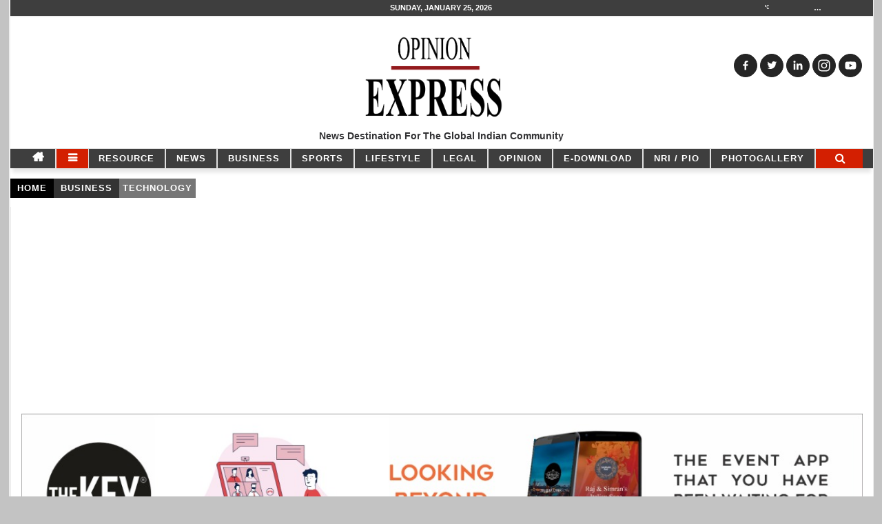

--- FILE ---
content_type: text/html; charset=UTF-8
request_url: https://opinionexpress.in/home/sports/technology/?&per_page=22
body_size: 21872
content:
<!DOCTYPE html>

<script src="https://ajax.googleapis.com/ajax/libs/jquery/2.1.1/jquery.min.js"></script>

<html lang="en">
<head>
    <meta charset="utf-8">
    <meta name="viewport" content="width=device-width, initial-scale=1">
    <!-- The above 3 meta tags *must* come first in the head; any other head content must come *after* these tags -->
    <title>Technology News: Latest Gadgets News, Tech Stories & Updates</title>
    <meta name="description" content="Technology News - Read latest tech news, updates & reviews on new Gadget launched in India & worldwide such as mobile, Smartphones & Laptops."/>
    <meta name="keywords" content="technology"/>
<head>
    <meta charset="utf-8">
    <meta name="viewport" content="width=device-width, initial-scale=1">
    <!-- The above 3 meta tags *must* come first in the head; any other head content must come *after* these tags -->
    <title>Today Latest News in India, News Headlines, English Newspaper</title>
    <!--Bing Meta Tags Starts-->
    <meta name="msvalidate.01" content="FB037EB814996FE72D2775D132886C66" />
    <!--Bing Meta Tags Ends-->
    <!-- fab icon start -->
    <link rel="apple-touch-icon" sizes="57x57" href="https://opinionexpress.in/assets/frontend/images/fab/apple-icon-57x57.png">
    <link rel="apple-touch-icon" sizes="60x60" href="https://opinionexpress.in/assets/frontend/images/fab/apple-icon-60x60.png">
    <link rel="apple-touch-icon" sizes="72x72" href="https://opinionexpress.in/assets/frontend/images/fab/apple-icon-72x72.png">
    <link rel="apple-touch-icon" sizes="76x76" href="https://opinionexpress.in/assets/frontend/images/fab/apple-icon-76x76.png">
    <link rel="apple-touch-icon" sizes="114x114" href="https://opinionexpress.in/assets/frontend/images/fab/apple-icon-114x114.png">
    <link rel="apple-touch-icon" sizes="120x120" href="https://opinionexpress.in/assets/frontend/images/fab/apple-icon-120x120.png">
    <link rel="apple-touch-icon" sizes="144x144" href="https://opinionexpress.in/assets/frontend/images/fab/apple-icon-144x144.png">
    <link rel="apple-touch-icon" sizes="152x152" href="https://opinionexpress.in/assets/frontend/images/fab/apple-icon-152x152.png">
    <link rel="apple-touch-icon" sizes="180x180" href="https://opinionexpress.in/assets/frontend/images/fab/apple-icon-180x180.png">
    <link rel="icon" type="image/png" sizes="192x192"  href="https://opinionexpress.in/assets/frontend/images/fab/android-icon-192x192.png">
    <link rel="icon" type="image/png" sizes="32x32" href="https://opinionexpress.in/assets/frontend/images/fab/favicon-32x32.png">
    <link rel="icon" type="image/png" sizes="96x96" href="https://opinionexpress.in/assets/frontend/images/fab/favicon-96x96.png">
    <link rel="icon" type="image/png" sizes="16x16" href="https://opinionexpress.in/assets/frontend/images/fab/favicon-16x16.png">
    <link rel="manifest" href="https://opinionexpress.in/assets/frontend/images/fab/manifest.json">
    <meta name="msapplication-TileColor" content="#ffffff">
    <meta name="msapplication-TileImage" content="https://opinionexpress.in/assets/frontend/images/fab/ms-icon-144x144.png">
    <meta name="theme-color" content="#ffffff">
    <!-- fab icon end -->
    
    <link href='https://fonts.googleapis.com/css?family=Open+Sans:300italic,400italic,600italic,700italic,800italic,400,300,600,700,800' rel='stylesheet' type='text/css'>
    <link href="https://opinionexpress.in/assets/frontend/fonts/font-awesome/css/font-awesome.min.css" rel="stylesheet">
    <link href="https://opinionexpress.in/assets/frontend/css/bootstrap.min.css" rel="stylesheet">
    <link href="https://opinionexpress.in/assets/frontend/css/owl.carousel.css" rel="stylesheet" />
    <link href="https://opinionexpress.in/assets/frontend/css/owl.theme.css" rel="stylesheet" />
    <link href="https://opinionexpress.in/assets/frontend/css/custom.css" rel="stylesheet">

    <link href="https://cdnjs.cloudflare.com/ajax/libs/weather-icons/2.0.5/css/weather-icons.min.css" rel="stylesheet">
    <link href="https://cdnjs.cloudflare.com/ajax/libs/weather-icons/2.0.5/css/weather-icons-wind.min.css" rel="stylesheet">
    <script src="https://ajax.googleapis.com/ajax/libs/jquery/2.1.1/jquery.min.js"></script>
    <script src="https://opinionexpress.in/assets/frontend/js/v3.4.1_bootstrap.min.js"></script>  

    <!-- HTML5 shim and Respond.js for IE8 support of HTML5 elements and media queries -->
    <!-- WARNING: Respond.js doesn't work if you view the page via file:// -->
    <!--[if lt IE 9]>
    <script src="js/html5shiv.min.js"></script>
    <script src="js/respond.min.js"></script>
    <![endif]-->
    <!-- Global site tag (gtag.js) - Google Analytics -->
    <script async src="https://www.googletagmanager.com/gtag/js?id=UA-154162985-1"></script>
    <script>
      window.dataLayer = window.dataLayer || [];
      function gtag(){dataLayer.push(arguments);}
      gtag('js', new Date());
    
      gtag('config', 'UA-154162985-1');
    </script>
</head>


<script type="text/javascript">



function short_text(id){



        var desc = $('.desc_'+id).text();



        var desc_text = desc.substr(0, 200) + '...';

        $('.description_'+id).text(desc_text);



}    

</script>



<style type="text/css">

 .pagination>.active>a, .pagination>.active>a:focus, .pagination>.active>a:hover, .pagination>.active>span, .pagination>.active>span:focus, .pagination>.active>span:hover {



    background-color: #d31f01;



 } 

 .pagination-sm>li>a, .pagination-sm>li>span {

    background-color: #3e3e3e;

    text-decoration: none;

    color: #fff;

 } 



.pagination>li>a:focus, .pagination>li>a:hover, .pagination>li>span:focus, .pagination>li>span:hover {

    background-color: #d31f01;

    text-decoration: none;

    color: #fff;

}



/*Ranjan singh 5-9-20 start*/

.latestVideo{

   

    height:280px;

    /*background: #000; */

    margin-bottom: 30px;

}

.latestVideo iframe {

    width: 100%;

}

.ltvideo{

   padding: 7.5;



}

.latestVideo .latest_title {

    color: #000;

}

.latestVideo .tz-infomation .tz-post-title {

    color: #000;

    text-align: left;

    line-height: 27px;

    font-weight: 700;

    padding: 0;

    margin: 5px 0 5px 0;

}

@media only screen and (min-width:0px) and (max-width:767px){

    .latestVideo {

        height: auto;

         /*margin-bottom: 15px; */

    }

}

/*Ranjan singh 5-9-20 end*/

</style>

<body>



    <div class="site">



    <!--Start Header-->

      <style>
  @media screen and (max-width:767px){
      .share_icon{
          width: 100vw !important;
          display:flex;
          justify-content: center;
          float: unset;
          margin-left: 0 !important;
      }
      .share_icon a{
          margin: 0 5px;
      }
  }
  </style>
  <header class="tz-header">
            <!--Start header top-->
            <script data-ad-client="ca-pub-3458675555432388" async src="https://pagead2.googlesyndication.com/pagead/js/adsbygoogle.js"></script>
            <div class="tz-header-top">
                <div class="container">

                    <!--Header top left-->
                      <div class="row">
                        <div class="col-xs-4 col-sm-3 col-md-5 gtranslator">
                          <div id="google_translate_element"></div>
                        </div>

                        <div class="col-xs-5 col-sm-3 col-md-4" style="padding-left: 30px">Sunday, January 25, 2026                        </div>
                        <div class="col-xs-3 col-sm-6 col-md-3">

                                <div class="col-md-3 col-sm-3" style="padding:0;float: right;">
                                    <div id="grid">
                                      <div id="location">…</div>
                                    </div>
                                </div>
                                <div class="col-md-1 col-sm-2" style="padding:0;float: right;">
                                    <div id="weather-icons">
                                        <i class="wi"></i>
                                        <i class="wi"></i>
                                    </div>
                                </div>
                                <div class="col-md-2 col-sm-1" style="padding:0;float: right;">
                                    <span id="tempC" class="show">
                                            <span></span>
                                            <i class='wi wi-celsius'></i>
                                    </span>
                                </div>
                        </div>
                <!--         <div class="col-xs-6 col-sm-3">
                            
                        </div> -->
                      </div>
                    <!--End header top left-->

                </div>
            </div>
            <!--End header top-->

            <!--Header Content-->
            <div class="tz-header-content " style="position: relative;">
                <div class="row fixedheader">
                <div class="col-md-5 col-sm-5 col-xs-12 left_side_logo">
                   <!-- <a href="https://opinionexpress.in/">
                        <img class="side_logo" src="https://opinionexpress.in/assets/frontend/images/side_logo1.png" alt="Opinion Express">
                    </a>
                    <a target="blank" rel="nofollow" href="https://www.dailypioneer.com/">
                        <img class="side_logo" src="https://opinionexpress.in/assets/frontend/images/side_logo2.jpg" alt="Opinion Express">
                    </a>
                    <a target="blank" rel="nofollow" href="http://prathampravakta.com/">
                        <img class="side_logo" src="https://opinionexpress.in/assets/frontend/images/side_logo3.jpg" alt="Opinion Express">
                    </a>
                    <a target="blank" rel="nofollow" href="https://therealnews.com/">
                        <img class="side_logo4" src="https://opinionexpress.in/assets/frontend/images/real-news.jpg" alt="Opinion Express">
                    </a>
                    -->
                </div>
                <div class="col-md-5 col-sm-4 col-xs-12 small_screen_logo">
                    <a href="https://opinionexpress.in/">
                        <img src="https://opinionexpress.in/assets/frontend/images/Opinon-ExpressNew.png" alt="Opinion Express">
                        
                    </a>
                
                </div>
                <div class="row tagline_sm">
                    <div class="col-md-12">
                        <p class="logo_content">News Destination For The Global Indian Community</p>
                    </div>
                </div>
                <div class="col-md-2 col-sm-3 col-xs-12 tz-header-ads">
                    <div class="share_icon">
                        <a target="blank" href="https://www.facebook.com/opinionexpressgroup/"><img class="" src="https://opinionexpress.in/assets/frontend/images/fb.png" alt="Opinion Express"></a>

                        <a target="blank" href="https://twitter.com/OpinionExpress"><img class="" src="https://opinionexpress.in/assets/frontend/images/twit.png" alt="Opinion Express"></a>

                        <a target="blank" href="https://www.linkedin.com/company/opinion-express/"><img class="" src="https://opinionexpress.in/assets/frontend/images/linkd.png" alt="Opinion Express"></a>
                
                        <a target="blank" href="https://www.instagram.com/opinionexpressofficial/"><img class="" src="https://opinionexpress.in/assets/frontend/images/insta1.png" alt="Opinion Express"></a>
                     
                        <a target="blank" href="https://www.youtube.com/channel/UCePT7u2rtC-Tp0LGBkMqcAw?view_as=subscriber"><img class="" src="https://opinionexpress.in/assets/frontend/images/you.png" alt="Opinion Express"></a>
                        
                        <script async src="https://static.addtoany.com/menu/page.js"></script>
                    </div>
                    <!-- <div class="sharethis-inline-share-buttons"></div> -->
                </div>

                <div class="col-md-2 col-sm-2 col-xs-12">
                <!--navigation mobi-->
                <button data-target=".nav-collapse" class="btn-navbar tz_icon_menu" type="button">
                    <i class="fa fa-bars"></i>
                </button>
                </div>
                </div>

                <div class="row tagline">
                    <div class="col-md-12">
                        <p class="logo_content">News Destination For The Global Indian Community</p>
                    </div>
                </div>
                <!--End navigation mobi-->
            </div>
            <!--Header end content-->

            <!--Header menu-->
            <div class="tz-header-menu">
                <div class="container">
                    <!--Main Menu-->
                    <nav class="nav-menu pull-left">
                   <!--      <ul class="tz-main-menu nav-collapse">
                        <li class="active1">
                            <a href="#">
                                <i class="fa fa-bars bars_icon"></i>
                            </a>
                        </li>
                        </ul> -->
                        <ul class="tz-main-menu nav-collapse">
                            
                            <li class="active1">
                                <a href="https://opinionexpress.in/">
                                    <i class="fa fa-home home_icon"></i>
                                </a>
                            </li>
                            
                            <li class="active2 no-position hidden-xs">
                                <a href="javascript:void">
                                    <i class="fa fa-bars bars_icon" aria-hidden="true"></i>
                                    <!-- <i class="fa fa-home bars_icon"></i> -->
                                    <!-- <i class="fa fa-angle-down"></i> -->
                                </a>
                                <div class="tz-megamenu-wrap full">
                                    <div class="tz-megamenu five-columns">
                                        <div class="row">
                                        <div class="col-md-2 mega-item">
                                            <ul class="sub-menu">
                                                                                            <li style="background-color: #3e3e3e;">
                                                    <!-- <img style="width:50px;margin-right:10px;" src="https://opinionexpress.in/assets/images/megamenu/icon/1599042991.png"> -->
                                                    &nbsp;&nbsp;&nbsp;
                                                    <a style="display: inline;" href="javascript:void" onclick="open_menu(1,1)">JOBS</a>
                                                </li>
                                                                                            <li style="background-color: #3e3e3e;">
                                                    <!-- <img style="width:50px;margin-right:10px;" src="https://opinionexpress.in/assets/images/megamenu/icon/1599043110.png"> -->
                                                    &nbsp;&nbsp;&nbsp;
                                                    <a style="display: inline;" href="javascript:void" onclick="open_menu(2,6)">Education</a>
                                                </li>
                                                                                            <li style="background-color: #3e3e3e;">
                                                    <!-- <img style="width:50px;margin-right:10px;" src="https://opinionexpress.in/assets/images/megamenu/icon/1599043138.png"> -->
                                                    &nbsp;&nbsp;&nbsp;
                                                    <a style="display: inline;" href="javascript:void" onclick="open_menu(3,6)">Shopping</a>
                                                </li>
                                                                                            <li style="background-color: #3e3e3e;">
                                                    <!-- <img style="width:50px;margin-right:10px;" src="https://opinionexpress.in/assets/images/megamenu/icon/1599043156.png"> -->
                                                    &nbsp;&nbsp;&nbsp;
                                                    <a style="display: inline;" href="javascript:void" onclick="open_menu(4,5)">Travel</a>
                                                </li>
                                                                                            <li style="background-color: #3e3e3e;">
                                                    <!-- <img style="width:50px;margin-right:10px;" src="https://opinionexpress.in/assets/images/megamenu/icon/1599043171.png"> -->
                                                    &nbsp;&nbsp;&nbsp;
                                                    <a style="display: inline;" href="javascript:void" onclick="open_menu(5,7)">Property</a>
                                                </li>
                                                                                            <li style="background-color: #3e3e3e;">
                                                    <!-- <img style="width:50px;margin-right:10px;" src="https://opinionexpress.in/assets/images/megamenu/icon/1599043195.png"> -->
                                                    &nbsp;&nbsp;&nbsp;
                                                    <a style="display: inline;" href="javascript:void" onclick="open_menu(6,4)">Astrology</a>
                                                </li>
                                                                                            <li style="background-color: #3e3e3e;">
                                                    <!-- <img style="width:50px;margin-right:10px;" src="https://opinionexpress.in/assets/images/megamenu/icon/1599043208.png"> -->
                                                    &nbsp;&nbsp;&nbsp;
                                                    <a style="display: inline;" href="javascript:void" onclick="open_menu(7,2)">Matrimonail</a>
                                                </li>
                                                                                            <li style="background-color: #3e3e3e;">
                                                    <!-- <img style="width:50px;margin-right:10px;" src="https://opinionexpress.in/assets/images/megamenu/icon/1599043220.png"> -->
                                                    &nbsp;&nbsp;&nbsp;
                                                    <a style="display: inline;" href="javascript:void" onclick="open_menu(8,3)">Spiritual</a>
                                                </li>
                                                
                                            </ul>
                                            </div>

                                            <div class="col-md-10">

                                            <div class="dynamic_content">
                                            </div>

                                            </div>

                                            </div>
                             
                                    </div>
                                </div>
                            </li>

                            
                                                        <li>
                                <a href="https://opinionexpress.in/category/resource">
                                    RESOURCE                                </a>

                                                                <ul class="sub-menu" style="width: auto;padding: 0px;margin: 0px;white-space: nowrap">
                                                                        <li style="height: 100%;width: auto;white-space: nowrap">

                                                                                        <a target="blank" href="https://opinionexpress.in/welcome/editor">EDITOR                                                </a>

                                                                            </li>
                                                                        <li style="height: 100%;width: auto;white-space: nowrap">

                                        
                                        <a href="https://opinionexpress.in/category/resource/editorial" >
                                            EDITORIAL                                                                                    </a>
                                                                            </li>
                                                                        <li style="height: 100%;width: auto;white-space: nowrap">

                                        
                                        <a href="https://opinionexpress.in/category/resource/cover-story" >
                                            COVER STORY                                                                                    </a>
                                                                            </li>
                                                                        <li style="height: 100%;width: auto;white-space: nowrap">

                                                                                        <a target="blank" href="https://opinionexpress.in/welcome/columnist">COLUMNIST                                                </a> 
                                                                            </li>
                                                                        <li style="height: 100%;width: auto;white-space: nowrap">

                                                                                        <a target="blank" href="https://opinionexpress.in/welcome/gallery">GALLERY                                                </a> 
                                                                            </li>
                                                                    </ul>
                                                            </li>
                                                        <li>
                                <a href="https://opinionexpress.in/category/news">
                                    NEWS                                </a>

                                                                <ul class="sub-menu" style="width: auto;padding: 0px;margin: 0px;white-space: nowrap">
                                                                        <li style="height: 100%;width: auto;white-space: nowrap">

                                        
                                        <a href="https://opinionexpress.in/category/news/agriculture" >
                                            AGRICULTURE                                                                                    </a>
                                                                            </li>
                                                                        <li style="height: 100%;width: auto;white-space: nowrap">

                                        
                                        <a href="https://opinionexpress.in/category/news/corruption" >
                                            CORRUPTION                                                                                    </a>
                                                                            </li>
                                                                        <li style="height: 100%;width: auto;white-space: nowrap">

                                        
                                        <a href="https://opinionexpress.in/category/news/defence" >
                                            DEFENCE                                                                                    </a>
                                                                            </li>
                                                                        <li style="height: 100%;width: auto;white-space: nowrap">

                                        
                                        <a href="https://opinionexpress.in/category/news/world" >
                                            WORLD                                                                                    </a>
                                                                            </li>
                                                                        <li style="height: 100%;width: auto;white-space: nowrap">

                                        
                                        <a href="https://opinionexpress.in/category/news/india" >
                                            INDIA                                                                                    </a>
                                                                            </li>
                                                                    </ul>
                                                            </li>
                                                        <li>
                                <a href="https://opinionexpress.in/category/business">
                                    BUSINESS                                </a>

                                                                <ul class="sub-menu" style="width: auto;padding: 0px;margin: 0px;white-space: nowrap">
                                                                        <li style="height: 100%;width: auto;white-space: nowrap">

                                        
                                        <a href="https://opinionexpress.in/category/business/banking-insurance" >
                                            BANKING & INSURANCE                                                                                    </a>
                                                                            </li>
                                                                        <li style="height: 100%;width: auto;white-space: nowrap">

                                        
                                        <a href="https://opinionexpress.in/category/business/technology" >
                                            TECHNOLOGY                                                                                    </a>
                                                                            </li>
                                                                        <li style="height: 100%;width: auto;white-space: nowrap">

                                        
                                        <a href="https://opinionexpress.in/category/business/automobile" >
                                            AUTOMOBILE                                                                                    </a>
                                                                            </li>
                                                                        <li style="height: 100%;width: auto;white-space: nowrap">

                                        
                                        <a href="https://opinionexpress.in/category/business/real-estate-infra" >
                                            REAL ESTATE & INFRA                                                                                    </a>
                                                                            </li>
                                                                        <li style="height: 100%;width: auto;white-space: nowrap">

                                        
                                        <a href="https://opinionexpress.in/category/business/trade-commerce" >
                                            TRADE & COMMERCE                                                                                    </a>
                                                                            </li>
                                                                    </ul>
                                                            </li>
                                                        <li>
                                <a href="https://opinionexpress.in/category/sports">
                                    SPORTS                                </a>

                                                            </li>
                                                        <li>
                                <a href="https://opinionexpress.in/category/lifestyle">
                                    LIFESTYLE                                </a>

                                                                <ul class="sub-menu" style="width: auto;padding: 0px;margin: 0px;white-space: nowrap">
                                                                        <li style="height: 100%;width: auto;white-space: nowrap">

                                        
                                        <a href="https://opinionexpress.in/category/lifestyle/health" >
                                            HEALTH                                                                                    </a>
                                                                            </li>
                                                                        <li style="height: 100%;width: auto;white-space: nowrap">

                                        
                                        <a href="https://opinionexpress.in/category/lifestyle/film-music" >
                                            FILM & MUSIC                                                                                    </a>
                                                                            </li>
                                                                        <li style="height: 100%;width: auto;white-space: nowrap">

                                        
                                        <a href="https://opinionexpress.in/category/lifestyle/food" >
                                            FOOD                                                                                    </a>
                                                                            </li>
                                                                        <li style="height: 100%;width: auto;white-space: nowrap">

                                        
                                        <a href="https://opinionexpress.in/category/lifestyle/art-fashion" >
                                            ART & FASHION                                                                                    </a>
                                                                            </li>
                                                                        <li style="height: 100%;width: auto;white-space: nowrap">

                                        
                                        <a href="https://opinionexpress.in/category/lifestyle/travel" >
                                            TRAVEL                                                                                    </a>
                                                                            </li>
                                                                    </ul>
                                                            </li>
                                                        <li>
                                <a href="https://opinionexpress.in/category/legal">
                                    LEGAL                                </a>

                                                            </li>
                                                        <li>
                                <a href="https://opinionexpress.in/category/opinion">
                                    OPINION                                </a>

                                                                <ul class="sub-menu" style="width: auto;padding: 0px;margin: 0px;white-space: nowrap">
                                                                        <li style="height: 100%;width: auto;white-space: nowrap">

                                        
                                        <a href="https://opinionexpress.in/category/opinion/campus-buzz" >
                                            CAMPUS BUZZ                                                                                    </a>
                                                                            </li>
                                                                        <li style="height: 100%;width: auto;white-space: nowrap">

                                        
                                        <a href="https://opinionexpress.in/category/opinion/book-review" >
                                            BOOK REVIEW                                                                                    </a>
                                                                            </li>
                                                                        <li style="height: 100%;width: auto;white-space: nowrap">

                                        
                                        <a href="https://opinionexpress.in/category/opinion/campaign" >
                                            CAMPAIGN                                                                                        <i class="fa fa-plus icon-submenu-down" style="width: 35px;height: 20px;padding: 4px 2px 0 66px;"></i>
                                                                                    </a>
                                                                                <ul class="sub-menu" style="width: auto;padding: 0px;margin: 0px;white-space: nowrap">
                                                                                        <li style="height: 100%;width: auto;white-space: nowrap">

                                                                                                <a href="https://opinionexpress.in/category/opinion/campaign/climate">
                                                   CLIMATE                                                </a>
                                                                                            </li>
                                                                                        <li style="height: 100%;width: auto;white-space: nowrap">

                                                                                                <a href="https://opinionexpress.in/category/opinion/campaign/population">
                                                   POPULATION                                                </a>
                                                                                            </li>
                                                                                        <li style="height: 100%;width: auto;white-space: nowrap">

                                                                                                <a href="https://opinionexpress.in/category/opinion/campaign/water">
                                                   WATER                                                </a>
                                                                                            </li>
                                                                                        <li style="height: 100%;width: auto;white-space: nowrap">

                                                                                                <a href="https://opinionexpress.in/category/opinion/campaign/wild-life">
                                                   WILD LIFE                                                </a>
                                                                                            </li>
                                                                                        <li style="height: 100%;width: auto;white-space: nowrap">

                                                                                                <a href="https://opinionexpress.in/category/opinion/campaign/education">
                                                   EDUCATION                                                </a>
                                                                                            </li>
                                                                                    </ul>
                                                                            </li>
                                                                        <li style="height: 100%;width: auto;white-space: nowrap">

                                        
                                        <a href="https://opinionexpress.in/category/opinion/column" >
                                            COLUMN                                                                                    </a>
                                                                            </li>
                                                                        <li style="height: 100%;width: auto;white-space: nowrap">

                                        
                                        <a href="https://opinionexpress.in/category/opinion/personality" >
                                            PERSONALITY                                                                                    </a>
                                                                            </li>
                                                                    </ul>
                                                            </li>
                                                        <li>
                                <a href="https://opinionexpress.in/category/e-download">
                                    E-DOWNLOAD                                </a>

                                                                <ul class="sub-menu" style="width: auto;padding: 0px;margin: 0px;white-space: nowrap">
                                                                        <li style="height: 100%;width: auto;white-space: nowrap">

                                        
                                        <a >
                                            MAGAZINE                                                                                        <i class="fa fa-plus icon-submenu-down" style="width: 35px;height: 20px;padding: 4px 2px 0 66px;"></i>
                                                                                    </a>
                                                                                <ul class="sub-menu" style="width: auto;padding: 0px;margin: 0px;white-space: nowrap">
                                                                                        <li style="height: 100%;width: auto;white-space: nowrap">

                                                                                                <a target="blank" href="https://opinionexpress.in/magazine/english">ENGLISH                                                </a>

                                                                                            </li>
                                                                                    </ul>
                                                                            </li>
                                                                    </ul>
                                                            </li>
                                                        <li>
                                <a href="https://opinionexpress.in/category/nri-pio">
                                    NRI / PIO                                </a>

                                                            </li>
                            
                            <li>
                            <a href="https://opinionexpress.in/photogallery">
                                Photogallery
                            </a>
                            </li>
                            <li class="active2 no-position hidden-sm">
                                <a href="javascript:void">
                                    <i class="fa fa-bars bars_icon" aria-hidden="true"></i>
                                    <!-- <i class="fa fa-home bars_icon"></i> -->
                                    <!-- <i class="fa fa-angle-down"></i> -->
                                </a>
                                <div class="tz-megamenu-wrap full">
                                    <div class="tz-megamenu five-columns">
                                        <div class="row">
                                        <div class="col-md-2 mega-item">
                                            <ul class="sub-menu">
                                                                                            <li style="background-color: #3e3e3e;">
                                                    <img style="width:50px;margin-right:10px;" src="https://opinionexpress.in/assets/images/megamenu/icon/1599042991.png">
                                                    <a style="display: inline;" href="javascript:void" onclick="open_menu(1,1)">JOBS</a>
                                                </li>
                                                                                            <li style="background-color: #3e3e3e;">
                                                    <img style="width:50px;margin-right:10px;" src="https://opinionexpress.in/assets/images/megamenu/icon/1599043110.png">
                                                    <a style="display: inline;" href="javascript:void" onclick="open_menu(2,6)">Education</a>
                                                </li>
                                                                                            <li style="background-color: #3e3e3e;">
                                                    <img style="width:50px;margin-right:10px;" src="https://opinionexpress.in/assets/images/megamenu/icon/1599043138.png">
                                                    <a style="display: inline;" href="javascript:void" onclick="open_menu(3,6)">Shopping</a>
                                                </li>
                                                                                            <li style="background-color: #3e3e3e;">
                                                    <img style="width:50px;margin-right:10px;" src="https://opinionexpress.in/assets/images/megamenu/icon/1599043156.png">
                                                    <a style="display: inline;" href="javascript:void" onclick="open_menu(4,5)">Travel</a>
                                                </li>
                                                                                            <li style="background-color: #3e3e3e;">
                                                    <img style="width:50px;margin-right:10px;" src="https://opinionexpress.in/assets/images/megamenu/icon/1599043171.png">
                                                    <a style="display: inline;" href="javascript:void" onclick="open_menu(5,7)">Property</a>
                                                </li>
                                                                                            <li style="background-color: #3e3e3e;">
                                                    <img style="width:50px;margin-right:10px;" src="https://opinionexpress.in/assets/images/megamenu/icon/1599043195.png">
                                                    <a style="display: inline;" href="javascript:void" onclick="open_menu(6,4)">Astrology</a>
                                                </li>
                                                                                            <li style="background-color: #3e3e3e;">
                                                    <img style="width:50px;margin-right:10px;" src="https://opinionexpress.in/assets/images/megamenu/icon/1599043208.png">
                                                    <a style="display: inline;" href="javascript:void" onclick="open_menu(7,2)">Matrimonail</a>
                                                </li>
                                                                                            <li style="background-color: #3e3e3e;">
                                                    <img style="width:50px;margin-right:10px;" src="https://opinionexpress.in/assets/images/megamenu/icon/1599043220.png">
                                                    <a style="display: inline;" href="javascript:void" onclick="open_menu(8,3)">Spiritual</a>
                                                </li>
                                                
                                            </ul>
                                            </div>

                                            <div class="col-md-10">

                                            <div class="dynamic_content">
                                            </div>

                                            </div>

                                            </div>
                             
                                    </div>
                                </div>
                            </li>
                        </ul>
                    </nav>
                    <!--End Main menu-->

                    <!--Start search-->
                    <nav class="nav-menu pull-right">

                    <div class="tz-search pull-left">
                        <form class="tz-form-search" action="https://opinionexpress.in/search">
                            <input type="text" name="s" class="input-width search_input" value="" placeholder="Search...">
                            <i class="fa fa-search tz-button-search"></i>
                        </form>
                    </div>
                </nav>
                    <!--End search-->

                </div>
            </div>
            <!--End header menu-->
</header>
<style type="text/css">
.tz-form-search input::placeholder {
  color: white!important;
}
.dropdown_article {
    padding: 10px 0 10px 0;
}

.dropdown_article a{
    font-size: 15px;
    color:#d31f01;
}
@media screen and (max-width:767px){
    .dynamic_content{
        background: #fff;
        padding: 10px;
    }
    .dynamic_content a{
        color: #333 !important;
    }
    .dynamic_content > .row{
        margin: 0px;
    }
}
</style>

<script type="text/javascript">

jQuery(document).ready(open_menu(1,1));

var BASE_URL = 'https://opinionexpress.in/';

function open_menu(id,cat){

    if(id != ''){
        $.ajax({
            url: 'https://opinionexpress.in/welcome/get_mega_menu_detail',
            type: 'POST',
            data: {id: id,cat:cat},
        })
        .done(function(obj) {
            
            var data = jQuery.parseJSON(obj);
            // console.log(data.mega_data.res);
            var mega_data = data.mega_data.rows;

            var article_data = data.article_data.rows;
            if(data.mega_data.res){

                console.log(article_data[0].title);

                var content ='<div class="row"><div class="col-md-7"><img style="margin-top: 15px;width: 220px;" src="'+BASE_URL+mega_data[0].logo+'"></div>'; 

                // content += '<div class="col-md-5"><img style="width:100px;margin-top: 15px;width: 85px;" class="pull-right" src="'+BASE_URL+'assets/frontend/images/logoe.png"></div></div>';


                content += '<div class="row"><div class="col-md-12"><p>'+mega_data[0].description+'</p><br></div></div>';

                content += '<div class="row"><div class="col-md-12"><img style="width:100%;height:200px;" src="'+BASE_URL+mega_data[0].image+'"></div></div>';

                var title0 = article_data[0].title.substr(0, 30) + '...';
                var title1 = article_data[1].title.substr(0, 30) + '...';
                var title2 = article_data[2].title.substr(0, 30) + '...';
                var title3 = article_data[3].title.substr(0, 30) + '...';

                content += '<div class="row dropdown_article" style="padding: 10px 0 10px 0;"><div class="col-md-3">'+title0+'<br><a target="blank_" href="'+BASE_URL+article_data[0].url+'">Read More</a></div><div class="col-md-3">'+title1+'<br><a target="blank_" href="'+BASE_URL+article_data[1].url+'">Read More</a></div><div class="col-md-3">'+title2+'<br><a target="blank_" href="'+BASE_URL+article_data[2].url+'">Read More</a></div><div class="col-md-3">'+title3+'<br><a target="blank_" href="'+BASE_URL+article_data[3].url+'">Read More</a></div></div>';

            } else {
                var content ='<div class="mega-item">No data Found</div>'; 
            }
            $(".dynamic_content").html(content);
        });
    }
}

</script>
    <!--End header-->
        <div class="tz-breadcrumbs">
        <div class="bread-item home"><a href="https://opinionexpress.in/"><span>HOME</span></a></div> 
                    <div class="bread-item cat"><a href="https://opinionexpress.in/category/business"><span>BUSINESS</span></a></div> 
            <div class="bread-item subsubcat"><span>TECHNOLOGY</span></div> 

            </div>
    <div class="blog-post-wrap">
            
                <div class="col-md-12 border-left margin_bottom_30">
            <a href="https://thekeysolution.com/">
            <img style="width: 100%;"  src="https://opinionexpress.in/assets/images/marketing/1609308443.jpeg" ></a>
        </div>
                <div class="blog-post four-columns">

            <div class="container">

                 <!-- Articles section start -->

                  

                <div class="row">

                    <!-- <div class="col-md-3 col-sm-6" style="height: 500px!important;">
                        <div class="col-md-12 border-left margin_bottom_30">
                            <img style="width: 100%;height: 410px;" src="https://opinionexpress.in/assets/images/verticle_banner.jpeg">
                        </div>
                    </div> -->
                    <!-- verticle_banner -->
                                         <div class="col-md-3 col-sm-6" style="height: 500px!important;">
                        <div class="col-md-12 border-left margin_bottom_30">
                            <a href="https://thekeysolution.com/">
                                <img style="width: 100%; height: 410px;"  src="https://opinionexpress.in/assets/images/marketing/1609308380.jpeg" ></a>
                        </div>
                    </div>
                     
                    
                    <div class="col-md-3 col-sm-6" style="height: 500px!important;">

                        <div class="item-blog-post">

                            <div class="tz-post-thumbnail">

                                <img src="https://opinionexpress.in/assets/images/article/tcs-to-train-entire-staff-with-gen-ai-skills.jpg" class="cover_image" alt="cloumn4">

                            </div>

                            <div class="tz-post-info">

                                <h3><a href="https://opinionexpress.in/tcs-to-train-entire-staff-with-gen-ai-skills">TCS to train entire staff with Gen AI skills</a></h3>

                                <span class="meta">by Opinion Express / 19 January 2024 </span>

                                <span class="desc_15854" style="display: none;"><p>Tata Consultancy Services (TCS), the largest IT services exporter in the country, is set to provide training in Generative Artificial Intelligence (Gen AI) to its extensive workforce of over 5 lakh software engineers, according to a senior official. Gen AI is currently in its early stages as a business opportunity, with smaller use cases being explored. TCS, having revealed its involvement in 250 Gen AI-powered projects, is utilizing the insights gained to enhance the efficiency of its ongoing client projects.</p>
<p>Siva Ganesan, the head of TCS's 'AI.Cloud' unit, emphasized that the significant transformation and augmentation promised by Gen AI are on the horizon, but the timeline remains uncertain. The company remains vigilant, observing how the landscape evolves in the upcoming quarters.</p></span>

                                <p class="description_15854"></p>



                            </div>

                        </div>

                    </div>

                    <script type="text/javascript">

                            short_text(15854);

                    </script>

                    
                    <div class="col-md-3 col-sm-6" style="height: 500px!important;">

                        <div class="item-blog-post">

                            <div class="tz-post-thumbnail">

                                <img src="https://opinionexpress.in/assets/images/article/google-is-pushing-cost-cutting.jpg" class="cover_image" alt="cloumn4">

                            </div>

                            <div class="tz-post-info">

                                <h3><a href="https://opinionexpress.in/google-is-pushing-cost-cutting">Google is pushing cost cutting</a></h3>

                                <span class="meta">by Opinion Express / 11 January 2024 </span>

                                <span class="desc_15820" style="display: none;"><p>AI affect or rejing, Alphabet Inc.'s Google is laying off hundreds of staff working on its digital assistant, hardware and engineering teams, the company said as it continues its drive to cut costs. Among the affected workers are those working on the voice-based Google Assistant and the augmented reality hardware team. Workers in the company's central engineering organization were also hit by the cuts, the company said.</p>
<p>The second half of 2023 have witnessed number of our teams made changes to become more efficient and work better, and to align their resources to their biggest product priorities," a Google spokesperson said in a statement. "Some teams are continuing to make these kinds of organizational changes, which include some role eliminations globally."</p></span>

                                <p class="description_15820"></p>



                            </div>

                        </div>

                    </div>

                    <script type="text/javascript">

                            short_text(15820);

                    </script>

                    
                    <div class="col-md-3 col-sm-6" style="height: 500px!important;">

                        <div class="item-blog-post">

                            <div class="tz-post-thumbnail">

                                <img src="https://opinionexpress.in/assets/images/article/reliance-brookfield-to-open-data-centre-next-week-ambani.jpg" class="cover_image" alt="cloumn4">

                            </div>

                            <div class="tz-post-info">

                                <h3><a href="https://opinionexpress.in/reliance-brookfield-to-open-data-centre-next-week-ambani">Reliance-Brookfield to open data centre next week: Ambani</a></h3>

                                <span class="meta">by Opinion Express / 08 January 2024 </span>

                                <span class="desc_15815" style="display: none;"><div class="flex-1 overflow-hidden">
<div class="react-scroll-to-bottom--css-jlhkb-79elbk h-full">
<div class="react-scroll-to-bottom--css-jlhkb-1n7m0yu">
<div class="flex flex-col pb-9 text-sm">
<div class="w-full text-token-text-primary" data-testid="conversation-turn-5">
<div class="px-4 py-2 justify-center text-base md:gap-6 m-auto">
<div class="flex flex-1 text-base mx-auto gap-3 md:px-5 lg:px-1 xl:px-5 md:max-w-3xl lg:max-w-[40rem] xl:max-w-[48rem] group final-completion">
<div class="relative flex w-full flex-col lg:w-[calc(100%-115px)] agent-turn">
<div class="flex-col gap-1 md:gap-3">
<div class="flex flex-grow flex-col max-w-full">
<div class="min-h-[20px] text-message flex flex-col items-start gap-3 whitespace-pre-wrap break-words [.text-message+&]:mt-5 overflow-x-auto" data-message-author-role="assistant" data-message-id="08afe26b-9376-4182-ad50-0758234defef">
<div class="markdown prose w-full break-words dark:prose-invert light">
<p>Billionaire Mukesh Ambani announced on Sunday that Reliance Industries, in collaboration with Canada's Brookfield, will inaugurate a data center in Chennai next week, marking its entry into the rapidly expanding market. Reliance had invested approximately Rs 378 crore in July the previous year to join an existing joint venture with Brookfield Infrastructure and US-based real estate investment trust Digital Realty, each holding a 33 percent stake. Ambani, Chairman and Managing Director of Reliance Industries Ltd, revealed at the Tamil Nadu Global Investors Meet that the group is venturing into renewable energy, green hydrogen, and establishing a data center in the state.</p>
<p>The Indian data center market, projected to grow by 40 percent annually with an expected investment of USD 5 billion by 2025, is witnessing increased competition with Reliance challenging Adani Group and Bharti Airtel Ltd. The 20-megawatt greenfield data center in Chennai will commence operations next week, while the joint venture has secured 2.15 acres in Mumbai for an additional 40-MW data center.</p>
<p>Ambani praised Tamil Nadu's business-friendly environment under Chief Minister M K Stalin's leadership, expressing confidence that it will soon evolve into a trillion-dollar economy. Reliance has actively contributed to the state's growth, investing in retail stores and bringing digital revolution benefits through Jio, which has invested over Rs 35,000 crore in the region. Ambani affirmed Reliance's commitment to further investments in Tamil Nadu, particularly in renewable energy and green hydrogen, emphasizing collaboration with the state government for sustainable development and climate crisis mitigation.</p>
</div>
</div>
</div>
<div class="mt-1 flex justify-start gap-3 empty:hidden">
<div class="text-gray-400 flex self-end lg:self-center justify-center lg:justify-start mt-0 gap-1 visible">&lt;button class="flex items-center gap-1.5 rounded-md p-1 pl-0 text-xs hover:text-gray-950 dark:text-gray-400 dark:hover:text-gray-200 disabled:dark:hover:text-gray-400 md:invisible md:group-hover:visible md:group-[.final-completion]:visible"&gt;&lt;/button&gt;
<div class="flex gap-1"> </div>
<div class="flex items-center gap-1.5 text-xs"> </div>
</div>
</div>
</div>
</div>
</div>
</div>
</div>
</div>
</div>
</div>
</div>
<div class="w-full pt-2 md:pt-0 dark:border-white/20 md:border-transparent md:dark:border-transparent md:w-[calc(100%-.5rem)]">&lt;form class="stretch mx-2 flex flex-row gap-3 last:mb-2 md:mx-4 md:last:mb-6 lg:mx-auto lg:max-w-2xl xl:max-w-3xl"&gt;
<div class="relative flex h-full flex-1 items-stretch md:flex-col">
<div class="flex w-full items-center"> </div>
</div>
&lt;/form&gt;</div></span>

                                <p class="description_15815"></p>



                            </div>

                        </div>

                    </div>

                    <script type="text/javascript">

                            short_text(15815);

                    </script>

                    
                    <div class="col-md-3 col-sm-6" style="height: 500px!important;">

                        <div class="item-blog-post">

                            <div class="tz-post-thumbnail">

                                <img src="https://opinionexpress.in/assets/images/article/isro-bullish-on-lvm3-six-pslv-three-gslv-launches-in-2024.jpg" class="cover_image" alt="cloumn4">

                            </div>

                            <div class="tz-post-info">

                                <h3><a href="https://opinionexpress.in/isro-bullish-on-lvm3-six-pslv-three-gslv-launches-in-2024">ISRO bullish on LVM3, six PSLV, three GSLV launches in 2024</a></h3>

                                <span class="meta">by Opinion Express / 08 December 2023 </span>

                                <span class="desc_15706" style="display: none;"><div class="flex-1 overflow-hidden">
<div class="react-scroll-to-bottom--css-aaxnw-79elbk h-full">
<div class="react-scroll-to-bottom--css-aaxnw-1n7m0yu">
<div class="flex flex-col pb-9 text-sm">
<div class="w-full text-token-text-primary" data-testid="conversation-turn-5">
<div class="px-4 py-2 justify-center text-base md:gap-6 m-auto">
<div class="flex flex-1 text-base mx-auto gap-3 md:px-5 lg:px-1 xl:px-5 md:max-w-3xl lg:max-w-[40rem] xl:max-w-[48rem] } group final-completion">
<div class="relative flex w-full flex-col lg:w-[calc(100%-115px)] agent-turn">
<div class="flex-col gap-1 md:gap-3">
<div class="flex flex-grow flex-col max-w-full">
<div class="min-h-[20px] text-message flex flex-col items-start gap-3 whitespace-pre-wrap break-words [.text-message+&]:mt-5 overflow-x-auto" data-message-author-role="assistant" data-message-id="21de1d6d-3cb9-4de3-88c6-14022ef738fd">
<div class="markdown prose w-full break-words dark:prose-invert light">
<p>In a recent update to the Rajya Sabha, the Indian government disclosed the Indian Space Research Organisation's (ISRO) ambitious launch schedule for 2024. ISRO has charted six Polar Satellite Launch Vehicle (PSLV) missions, three Geosynchronous Satellite Launch Vehicle (GSLV) launches, and a commercial mission employing the Launch Vehicle Mark-3. Minister of State in the Prime Minister's Office, Jitendra Singh, outlined that among these missions, ISRO plans to launch a technology demonstration satellite during the third development flight of its Small Satellite Launch Vehicle (SSLV).</p>
<p>The Gaganyaan program, India's human spaceflight initiative, is set to see two unmanned missions in 2024. These missions aim to validate the human-rated launch vehicle and the orbital module in real flight conditions. Additionally, various sub-orbital missions using a test vehicle will assess the Gaganyaan Crew Escape System under different abort scenarios.</p>
<p>Furthermore, ISRO has scheduled two autonomous runway landing experiments for its Reusable Launch Vehicle with a winged body. The plan also includes launching the GSAT 20 communication satellite through a commercial contract with NewSpace India Limited (NSIL).</p>
<p>The diverse lineup of PSLV missions encompasses launches for a space science satellite, an Earth observation satellite, technology demonstrations, and two commercial missions facilitated by NSIL. The GSLV missions will deploy satellites for meteorology, navigation, and a joint NASA-ISRO Synthetic Aperture Radar satellite. The NSIL will conduct a commercial mission using the Launch Vehicle Mark-3. The extensive schedule underscores India's commitment to advancing its space capabilities and expanding its footprint in space exploration.</p>
</div>
</div>
</div>
<div class="mt-1 flex justify-start gap-3 empty:hidden">
<div class="text-gray-400 flex self-end lg:self-center justify-center lg:justify-start mt-0 gap-1 visible">&lt;button class="flex items-center gap-1.5 rounded-md p-1 pl-0 text-xs hover:text-gray-950 dark:text-gray-400 dark:hover:text-gray-200 disabled:dark:hover:text-gray-400 md:invisible md:group-hover:visible md:group-[.final-completion]:visible"&gt;&lt;/button&gt;
<div class="flex gap-1"> </div>
<div class="flex items-center gap-1.5 text-xs"> </div>
</div>
</div>
</div>
</div>
</div>
</div>
</div>
</div>
</div>
</div>
</div>
<div class="w-full pt-2 md:pt-0 dark:border-white/20 md:border-transparent md:dark:border-transparent md:w-[calc(100%-.5rem)]">&lt;form class="stretch mx-2 flex flex-row gap-3 last:mb-2 md:mx-4 md:last:mb-6 lg:mx-auto lg:max-w-2xl xl:max-w-3xl"&gt;
<div class="relative flex h-full flex-1 items-stretch md:flex-col">
<div class="flex w-full items-center"> </div>
</div>
&lt;/form&gt;</div></span>

                                <p class="description_15706"></p>



                            </div>

                        </div>

                    </div>

                    <script type="text/javascript">

                            short_text(15706);

                    </script>

                    
                    <div class="col-md-3 col-sm-6" style="height: 500px!important;">

                        <div class="item-blog-post">

                            <div class="tz-post-thumbnail">

                                <img src="https://opinionexpress.in/assets/images/article/iphone-maker-foxconn-plans-major-expansion-in-india.jpg" class="cover_image" alt="cloumn4">

                            </div>

                            <div class="tz-post-info">

                                <h3><a href="https://opinionexpress.in/iphone-maker-foxconn-plans-major-expansion-in-india">IPhone Maker Foxconn Plans Major Expansion In India</a></h3>

                                <span class="meta">by Opinion Express / 28 November 2023 </span>

                                <span class="desc_15683" style="display: none;"><p>iPhone manufacturer Hon Hai Precision Industry Co., also known as Foxconn, is set to expand its presence in India with a substantial investment of $1.6 billion for construction projects, according to a filing on the Taiwan stock exchange. While details about the new facilities or their locations remain undisclosed, the investment is earmarked for "operational needs." Foxconn, alongside other Taiwanese electronics manufacturers, is diversifying outside China amid escalating tensions between Washington and Beijing.</p>
<p>Approximately half of Foxconn's revenue is derived from its collaboration with Apple Inc. The company has been manufacturing iPhones and other products in India for several years, including the recently released iPhone 15. In September, a Foxconn representative in India expressed plans to double the company's business in the South Asian country.</p>
<p>Earlier, the Karnataka state government had announced Foxconn's $600 million investment in two component factories, including one for mechanical enclosures for iPhones and a semiconductor equipment manufacturing plant in collaboration with Applied Materials Inc. Additionally, Foxconn is pursuing a $700 million facility near Bengaluru's airport, likely dedicated to iPhone assembly. It remains unclear whether the recent $1.6 billion investment will cover these existing projects or fund additional initiatives.</p></span>

                                <p class="description_15683"></p>



                            </div>

                        </div>

                    </div>

                    <script type="text/javascript">

                            short_text(15683);

                    </script>

                    
                    <div class="col-md-3 col-sm-6" style="height: 500px!important;">

                        <div class="item-blog-post">

                            <div class="tz-post-thumbnail">

                                <img src="https://opinionexpress.in/assets/images/article/sungrows-pioneering-role-in-indias-renewable-energy-landscape.jpg" class="cover_image" alt="cloumn4">

                            </div>

                            <div class="tz-post-info">

                                <h3><a href="https://opinionexpress.in/sungrow-pioneering-role-in-indias-renewable-energy-landscape">Sungrow Pioneering Role in India's Renewable Energy Landscape</a></h3>

                                <span class="meta">by Opinion Express / 27 November 2023 </span>

                                <span class="desc_15682" style="display: none;"><p>In the quest for a greener, more sustainable future, Sungrow has emerged as a prominent player in India's rapidly evolving renewable energy landscape. As a leading global supplier of PV inverters and energy storage systems, the company has been unwavering in its commitment to the Indian market since its entry in 2014. The company is having offices in major Indian cities and a state-of-the-art manufacturing facility boasting an impressive 10 GW annual capacity, Sungrow has actively contributed to India's solar sector growth in profound ways.<br> <br>India's Solar Revolution<br> <br>India's solar energy sector has experienced remarkable growth over the past decade, fueled by a strong commitment to reducing carbon emissions and harnessing the power of renewable energy sources. Sungrow recognized this potential early on and decided to invest in the country, positioning itself as a catalyst for change in the Indian solar landscape.<br> <br>Innovative Product Solutions<br> <br>Sungrow's impact in India can be attributed to its innovative product offerings that address the unique demands of the market. One standout product is the "1+X" modular central inverter, which has revolutionized the way solar power is harnessed and distributed. This cutting-edge technology not only enhances energy efficiency but also provides flexibility and scalability for solar projects of all sizes. Additionally, the 320kW string inverter has been a game-changer in the Indian solar sector, setting new standards for reliability and performance.<br> <br>Collaboration with Indian Power Giants<br> <br>Sungrow's commitment to India extends beyond its product portfolio. The company has forged strategic partnerships and collaborations with Indian power giants, further solidifying its presence in the region. These collaborations not only facilitate the seamless integration of Sungrow's advanced solutions into the Indian energy ecosystem but also foster knowledge sharing and technological advancements.<br> <br>Policy Advocacy for a Sustainable Future<br> <br>Sungrow's role in India's renewable energy journey extends to policy advocacy and participation in formulating renewable energy policies. By actively engaging with Indian authorities and policymakers, Sungrow has helped shape the regulatory framework that governs the renewable energy sector in the country. This proactive involvement underscores the company's dedication to fostering sustainable energy solutions and reducing carbon emissions in India.<br> <br>A Bright Future for Sungrow and India<br> <br>As India continues its ambitious journey towards achieving its renewable energy targets, Sungrow stands as a beacon of innovation and dedication. The company's strategic investments, innovative product solutions, collaborations with Indian power giants, and active involvement in policy formulation all align seamlessly with India's aspirations for a greener, more sustainable future.<br> <br>With its unwavering commitment to India and its dynamic approach to addressing the evolving needs of the solar sector, Sungrow is poised to play an increasingly pivotal role in shaping the renewable energy landscape in India. As the country takes bold steps toward harnessing the power of the sun, Sungrow's presence serves as a testament to the limitless potential of renewable energy and the bright future it holds for India and the world</p></span>

                                <p class="description_15682"></p>



                            </div>

                        </div>

                    </div>

                    <script type="text/javascript">

                            short_text(15682);

                    </script>

                    
                    <div class="col-md-3 col-sm-6" style="height: 500px!important;">

                        <div class="item-blog-post">

                            <div class="tz-post-thumbnail">

                                <img src="https://opinionexpress.in/assets/images/article/openai-co-founder-quits-after-ceo-sam-altman-is-sacked.jpg" class="cover_image" alt="cloumn4">

                            </div>

                            <div class="tz-post-info">

                                <h3><a href="https://opinionexpress.in/openai-co-founder-quits-after-ceo-sam-altman-is-sacked">OpenAI Co-Founder Quits After CEO Sam Altman Is Sacked</a></h3>

                                <span class="meta">by Opinion Express / 18 November 2023 </span>

                                <span class="desc_15655" style="display: none;"><p>OpenAI co-founder and President Greg Brockman has announced his departure from the organization just hours after the board ousted Chief Executive Officer Sam Altman. Brockman, expressing pride in the collaborative achievements over the past 8 years, cited the recent developments as the reason for his resignation, stating, "But based on today's news, I quit."</p>
<p>The decision to part ways with Altman, a co-founder and influential figure in the AI community, was made public by the OpenAI board, which cited a loss of confidence in his leadership.</p>
<p>In an earlier announcement, it was revealed that Brockman would step down from his role as board chairman but would remain with the company, reporting to the incoming CEO. Despite the upheaval, Brockman conveyed his continued belief in the mission of creating safe artificial general intelligence for the benefit of humanity.</p>
<p>Brockman's departure, coming in the wake of significant leadership changes, adds another layer to the unfolding story at OpenAI, an organization that has played a pivotal role in the development of generative artificial intelligence tools.</p></span>

                                <p class="description_15655"></p>



                            </div>

                        </div>

                    </div>

                    <script type="text/javascript">

                            short_text(15655);

                    </script>

                    
                    <div class="col-md-3 col-sm-6" style="height: 500px!important;">

                        <div class="item-blog-post">

                            <div class="tz-post-thumbnail">

                                <img src="https://opinionexpress.in/assets/images/article/tomorrows-living-today-how-ai-is-rewriting-the-rules-of-existence.jpg" class="cover_image" alt="cloumn4">

                            </div>

                            <div class="tz-post-info">

                                <h3><a href="https://opinionexpress.in/tomorrows-living-today-how-ai-is-rewriting-the-rules-of-existence">Tomorrow's Living Today: How AI is Rewriting the Rules of Existence</a></h3>

                                <span class="meta">by Opinion Express / 17 November 2023 </span>

                                <span class="desc_15653" style="display: none;"><p>Dr. Subramanian has been at the forefront of driving revolutionary advancements in Machine Learning (ML) and Artificial Intelligence that resonate with businesses and researchers alike. With a PhD in Aerospace Engineering from Purdue University, Dr. Subramanian currently serves as a Principal Data Scientist at Amazon, a position held by less than 30 people worldwide. His prolific research record includes 26 academic papers and 4 patents, with 84 citations to date. With a rich and extensive career, he has championed the development and application of ML models while carving a distinct leadership path within AWS. His achievements span from ML use cases in core verticals including manufacturing, aerospace, automotive, financial services and healthcare, to core artificial intelligence research. Particularly noteworthy is his role as the creator of an open-source ML package <em>ezsmdeploy</em>, which has garnered over 50,000 downloads so far. The two books he has authored in the field of AI have 1000s of copies sold, with the latest book on “Applied Machine Learning and High-Performance Computing” being one of the top 50 books on artificial intelligence sold on Amazon to date. Most recently, Dr. Subramanian is involved in helping train Generative Large Language Models like ChatGPT for customers of Amazon Web Services in a cost-efficient way. This speaks volumes about his influence in democratizing ML and fostering a community of practitioners.</p>
<p>Dr. Subramanian's PhD dissertation focused on developing algorithms for complex aerospace systems design problems. Since then, he has published several seminal papers on topics like evolutionary algorithms, surrogate modeling, and distributed optimization, Deep Learning and language modeling. Dr. Subramanian’s comprehensive expertise extends to academia and industry, where he has served as a reviewer for prominent journals and conferences, contributing to the academic discourse. Notably, his dedication shines through in his instrumental role as a judge, session chair, and invited panel member at various academic conferences, amplifying his commitment to knowledge dissemination. Recently, Dr. Subramanian won the best presentation award at the Pattern Recognition and Machine Learning 2023 conference for his work on a novel scheduler for faster language model training. He has also been an invited judge and session chair for major conferences like IEEE, INFORMS, and AIAA. To date, he has reviewed over 35 papers and several research proposals. Dr. Subramanian's research has attracted significant interest from government funding agencies. He was invited to serve on 5 NSF review panels on Artifical Intelligence to evaluate proposals worth up to $2 million in Small Business Innovation Research grants for startups and small businesses. One of Dr. Subramanian's significant contributions lies in his ability to secure funding for pioneering projects in topics related to applied Machine learning. His skill in proposal writing secured over $4.6 million in funding from NASA while he was the Director of Research at a NASA subcontractor, underscoring his acumen in translating ideas into actionable projects that garner support from prestigious institutions. With elite academic credentials and impactful real-world contributions, Dr. Subramanian exemplifies leadership in the AI research community. He was recently nominated and selected to be an IEEE Senior Member, a distinction held by only 8% of IEEE's over 400,000 members worldwide.</p>
<p>In his current role as a Principal Data Scientist at Amazon, Dr. Subramanian's contributions have transcended the conventional boundaries of AI and ML. His leadership and expertise have led to substantial cost savings for numerous businesses. His efforts in architecting, building, and scaling large ML models have resulted in remarkable annual savings of hundreds of thousands of dollars for clients. Moreover, his guidance has led to the success of end-to-end Advanced Driver Assistance Systems (ADAS) and self-driving car projects, underpinning the vital intersection of ML and automotive technology. At Amazon, Dr. Subramanian leads a team of machine learning solutions architects and researchers across several projects. Internally at Amazon, several of his ideas have been incorporated into new product features for Amazon's machine learning services. Dr. Subramanian has helped dozens of major companies in manufacturing, aerospace, automotive, transportation, and logistics improve their operations using AI and optimization techniques. His profound impact on optimizing costs for large enterprises is particularly notable. By identifying areas of cost optimization within Machine Learning operations, Dr. Subramanian has collectively saved millions of dollars for clients. For example, he reduced production costs by 8% per quarter for one of the world's largest contract manufacturers, resulting in millions in savings. His cost optimization work has saved customers hundreds of thousands of dollars in expenses. In another instance, Dr. Subramanian reduced the cost of tuning large number of models for a customer by over 99%, from 100s of 1000s of dollars per year to 10s of dollars.</p>
<p>Dr. Subramanian's journey through the world of technology, innovation, and leadership at AWS paints a portrait of a dynamic individual whose contributions extend beyond research and technical expertise. His proficiency in ML, profound impact on cost optimization, and ability to secure substantial funding for groundbreaking projects demonstrate a multi-faceted professional who shapes the present and future of technology-driven industries.</p>
<p>He continues publishing cutting-edge papers, filing high-value patents, writing insightful books, and speaking at major conferences. With his unique ability to bridge theory and practice, Dr. Subramanian is poised to continue breaking new ground in AI and optimization for years to come.</p>
<p> </p></span>

                                <p class="description_15653"></p>



                            </div>

                        </div>

                    </div>

                    <script type="text/javascript">

                            short_text(15653);

                    </script>

                    
                    <div class="col-md-3 col-sm-6" style="height: 500px!important;">

                        <div class="item-blog-post">

                            <div class="tz-post-thumbnail">

                                <img src="https://opinionexpress.in/assets/images/article/indias-semiconductor-sector-offers-massive-business-opportunities-to-micron-goyal.jpg" class="cover_image" alt="cloumn4">

                            </div>

                            <div class="tz-post-info">

                                <h3><a href="https://opinionexpress.in/indias-semiconductor-sector-offers-massive-opportunities-goyal">India's semiconductor sector offers massive opportunities: Goyal</a></h3>

                                <span class="meta">by Opinion Express / 16 November 2023 </span>

                                <span class="desc_15650" style="display: none;"><p>Commerce and Industry Minister Piyush Goyal recently engaged in a significant meeting with Micron Technology's CEO and President, Sanjay Mehrotra, during his visit to San Francisco for the Indo-Pacific Economic Framework (IPEF) meeting. The focus of their discussion centered around exploring and maximizing business opportunities within India's burgeoning semiconductor sector.</p>
<p>Micron Technology, a prominent US-based semiconductor company, is actively involved in establishing India's inaugural chip manufacturing facility in Gujarat. This strategic initiative is anticipated to generate substantial employment opportunities, with projections indicating the creation of 5,000 direct jobs and an additional 15,000 indirect jobs in the coming years. The establishment of this chip facility not only aligns with India's ambition to bolster its semiconductor industry but also contributes significantly to economic growth and technological advancement.</p>
<p>The meeting between Minister Goyal and Micron's leadership underscores the collaborative efforts between India and global industry leaders to harness the potential of the semiconductor sector. As the world witnesses an increasing demand for semiconductors, such collaborations and investments are pivotal in positioning India as a key player in the global semiconductor market, fostering innovation, economic development, and job creation. This venture also reflects the commitment of both nations to strengthen economic ties and enhance technological capabilities through mutually beneficial partnerships.</p></span>

                                <p class="description_15650"></p>



                            </div>

                        </div>

                    </div>

                    <script type="text/javascript">

                            short_text(15650);

                    </script>

                    
                    <div class="col-md-3 col-sm-6" style="height: 500px!important;">

                        <div class="item-blog-post">

                            <div class="tz-post-thumbnail">

                                <img src="https://opinionexpress.in/assets/images/article/ai-will-replace-need-for-all-jobs-elon-musk.jpg" class="cover_image" alt="cloumn4">

                            </div>

                            <div class="tz-post-info">

                                <h3><a href="https://opinionexpress.in/ai-will-replace-need-for-all-jobs-elon-musk">AI Will Replace Need For All Jobs: Elon Musk</a></h3>

                                <span class="meta">by Opinion Express / 08 November 2023 </span>

                                <span class="desc_15633" style="display: none;"><p>During the UK's AI Safety Summit, Tesla CEO Elon Musk conveyed his belief that artificial intelligence (AI) would eventually render all jobs obsolete, introducing what he called a "universal high income." Musk suggested that there would come a point in the future where no employment would be necessary, and AI would be capable of performing all tasks. He acknowledged that individuals could still choose to work for personal satisfaction, but AI would have the capacity to handle all responsibilities.</p>
<p>This isn't the first time Musk has made unsettling predictions about AI's potential, and he openly wondered whether such a prospect would be comforting or disconcerting for people. He envisaged a future where AI would act as a "magic genie" accessible to all, providing answers to any question and serving as a valuable educational tool. Musk also emphasized that there would be an abundance of goods and services in this AI-driven era, virtually eliminating scarcity.</p>
<p>Notably, other tech leaders like OpenAI's CEO Sam Altman and Mark Zuckerberg have advocated similar ideas, emphasizing the potential for AI to create economic equality and a "universal high income." This concept differs from universal basic income (UBI), where residents receive a standard government payment regardless of their employment status. Instead, Musk envisions AI taking over jobs but ultimately benefiting society with this universal high income, a vision of a future where AI becomes an economic equalizer and a source of abundance for all.</p></span>

                                <p class="description_15633"></p>



                            </div>

                        </div>

                    </div>

                    <script type="text/javascript">

                            short_text(15633);

                    </script>

                    
                    <div class="col-md-3 col-sm-6" style="height: 500px!important;">

                        <div class="item-blog-post">

                            <div class="tz-post-thumbnail">

                                <img src="https://opinionexpress.in/assets/images/article/cert-in-has-started-probe-in-allegation-of-iphone-hacking.jpg" class="cover_image" alt="cloumn4">

                            </div>

                            <div class="tz-post-info">

                                <h3><a href="https://opinionexpress.in/cert-in-has-started-probe-in-allegation-of-iphone-hacking">CERT-In has started probe in allegation of iphone hacking</a></h3>

                                <span class="meta">by Opinion Express / 02 November 2023 </span>

                                <span class="desc_15616" style="display: none;"><div class="flex-1 overflow-hidden">
<div class="react-scroll-to-bottom--css-dwjpz-79elbk h-full">
<div class="react-scroll-to-bottom--css-dwjpz-1n7m0yu">
<div class="flex flex-col text-sm gizmo:pb-9 dark:bg-gray-800 gizmo:dark:bg-transparent">
<div class="group w-full text-token-text-primary border-b border-black/10 gizmo:border-0 dark:border-gray-900/50 gizmo:dark:border-0 bg-gray-50 gizmo:bg-transparent dark:bg-[#444654] gizmo:dark:bg-transparent" data-testid="conversation-turn-3">
<div class="p-4 gizmo:py-2 justify-center text-base md:gap-6 md:py-6 m-auto">
<div class="flex flex-1 gap-4 text-base mx-auto md:gap-6 gizmo:gap-3 gizmo:md:px-5 gizmo:lg:px-1 gizmo:xl:px-5 md:max-w-2xl lg:max-w-[38rem] gizmo:md:max-w-3xl gizmo:lg:max-w-[40rem] gizmo:xl:max-w-[48rem] xl:max-w-3xl }">
<div class="relative flex w-[calc(100%-50px)] flex-col gizmo:w-full lg:w-[calc(100%-115px)] agent-turn">
<div class="flex-col gap-1 md:gap-3">
<div class="flex flex-grow flex-col gap-3 max-w-full">
<div class="min-h-[20px] flex flex-col items-start gap-3 whitespace-pre-wrap break-words overflow-x-auto" data-message-author-role="assistant" data-message-id="d54a4873-3818-43c4-a0fe-c918eec87065">
<div class="markdown prose w-full break-words dark:prose-invert light">
<p>CERT-In, the Indian Computer Emergency Response Team, has initiated an investigation into the Apple threat notification issue raised by opposition Members of Parliament (MPs), with a notice sent to the company, according to IT Secretary S. Krishnan. He hoped Apple would cooperate with CERT-In's investigation into the matter.</p>
<p>The controversy arose when several opposition leaders, including Congress chief Mallikarjun Kharge, Shashi Tharoor, Pawan Khera, and others, received alerts from Apple warning them of "state-sponsored attackers trying to compromise" their iPhones remotely. They alleged government-sponsored hacking, a claim that was refuted by IT Minister Ashwini Vaishnaw, who assured a comprehensive inquiry.</p>
<p>CERT-In, as the national agency responsible for responding to computer security incidents, is now taking the lead in examining the situation. It is crucial for Apple to collaborate with the investigation to shed light on the matter.</p>
<p>The issue has drawn significant attention, with the involvement of prominent political figures. The probe by CERT-In will aim to determine the veracity of the threat notifications and the extent of any potential security breaches, clarifying the situation surrounding the alleged state-sponsored hacking.</p>
</div>
</div>
</div>
<div class="flex justify-between empty:hidden gizmo:justify-start gizmo:gap-3 lg:block gizmo:lg:flex">
<div class="text-gray-400 flex self-end lg:self-center justify-center gizmo:lg:justify-start mt-2 gizmo:mt-0 visible lg:gap-1 lg:absolute lg:top-0 lg:translate-x-full lg:right-0 lg:mt-0 lg:pl-2 gap-2 md:gap-3"> </div>
</div>
</div>
</div>
</div>
</div>
</div>
</div>
</div>
</div>
</div>
<div class="w-full pt-2 md:pt-0 border-t md:border-t-0 dark:border-white/20 md:border-transparent md:dark:border-transparent md:pl-2 gizmo:pl-0 gizmo:md:pl-0 md:w-[calc(100%-.5rem)] absolute bottom-0 left-0 md:bg-vert-light-gradient bg-white dark:bg-gray-800 md:!bg-transparent dark:md:bg-vert-dark-gradient">&lt;form class="stretch mx-2 flex flex-row gap-3 last:mb-2 md:mx-4 md:last:mb-6 lg:mx-auto lg:max-w-2xl xl:max-w-3xl"&gt;
<div class="relative flex h-full flex-1 items-stretch md:flex-col">
<div>
<div class="h-full flex ml-1 md:w-full md:m-auto md:mb-4 gap-0 md:gap-2 justify-center">
<div class="flex items-center md:items-end">
<div data-projection-id="46">
<div class="flex w-full gap-2 items-center justify-center"> </div>
</div>
</div>
</div>
</div>
</div>
&lt;/form&gt;</div></span>

                                <p class="description_15616"></p>



                            </div>

                        </div>

                    </div>

                    <script type="text/javascript">

                            short_text(15616);

                    </script>

                    
                </div><!--End row-->

                 
                <!-- end article section -->

                 <!-- latest video section start -->

                
                <!-- latest video section end -->

               <div class="box-footer clearfix">

                  <ul class="pagination pagination-sm no-margin pull-right">

                   &nbsp;<li><a href="https://opinionexpress.in/home/sports/technology/?&amp;per_page=11">Previous </a></li>&nbsp;<li><a href="https://opinionexpress.in/home/sports/technology/?&amp;per_page=">1 </a></li>&nbsp;<li><a href="https://opinionexpress.in/home/sports/technology/?&amp;per_page=11">2 </a></li>&nbsp;<li class="active"><a href="#">3<span class="sr-only">(current)</span></a></li>&nbsp;<li><a href="https://opinionexpress.in/home/sports/technology/?&amp;per_page=33">4 </a></li>&nbsp;<li><a href="https://opinionexpress.in/home/sports/technology/?&amp;per_page=44">5 </a></li>&nbsp;<li><a href="https://opinionexpress.in/home/sports/technology/?&amp;per_page=33">Next </a></li>&nbsp;&nbsp;<li><a href="https://opinionexpress.in/home/sports/technology/?&amp;per_page=726">Last &raquo; </a></li>
                  </ul>

                </div>

            </div><!--End container-->

        </div>

        <!--End blog post-->

    </div>

    <!--End blog wrap-->



    <!--Start Footer-->

        <!-- magzine model start -->
      <div class="modal fade" id="myModal" role="dialog">
        <div class="modal-dialog">
          <!-- Modal content-->
          <div class="modal-content">
           <!--  <div class="modal-header">
              <h4 class="modal-title">Modal Header</h4>
            </div> -->
             <div class="popup-logo">
               <!--  <a href="https://opinionexpress.in/">
                <img src="https://opinionexpress.in/assets/frontend/images/logoe.png" alt="Opinion Express">
                </a> -->
                 <button type="button" class="close" data-dismiss="modal">&times;</button>
              </div>
              <div class="container">
                 <div class="popup-head">
                    <p class="line1">FREE Download</p>
                    <p class="line2">OPINION EXPRESS MAGAZINE</p>
                    <p class="line3">Offer of the Month</p>
                 </div>
                 <div class="form-input">
                   <form id="magzineForm"  novalidate>
                      <div class="form-group">
                       <input type="text" placeholder="FULL NAME" class="form-control" name="name" id="name">
                        <div class="text-danger err" id="name-err"></div>
                    </div>
                       <div class="form-group">
                         <input type="text" placeholder="EMAIL ADDRESS" class="form-control" name="email" id="email">
                         <div class="text-danger err" id="email-err"></div>
                      </div>
                      <div class="form-group">
                          <input type="text" placeholder="LOCATION" class="form-control" name="address" id="address">
                          <div class="text-danger err" id="address-err"></div>
                      </div>
                      <a href="javascript:void(0)" onclick="downloadMagazine();" class="mag-save">TAP TO <span>DOWNLOAD FREE</span></a>
                   </form>
                 </div>
              </div>
          </div>
        </div>
      </div>
     <!-- magzine model end -->


<!-- footer section start here -->
<footer class="tz-footer" id="footer_sec">
        <div class="footer-widgets">
            <div class="container">
                <div class="row" style="margin-right:none!important;">
                    <div class="col-md-4 gn-animation" data-animation="fadeInUp" data-animation-delay="0" data-animation-offset="75%">
                        <div class="widget widget-list">
                            <ul class="links-list" style="list-style: none;margin: 0; padding: 5px 0;">
                                <li><a><font size="3" color="white"><b>OPINION EXPRESS</b></font></a></li>
                            </ul><br>
                            <p><font size="2.5" color="white">Opinion Express Group with its various entities has established leadership in entertainment, media and communications domain globally. The Group started operations in 1990 and now it is operating with a team of over 100 people and 6 offices in India and overseas destinations.</font></p>
                       </div><!-- /.widget-social -->
                    </div><!-- /.col-md-4 -->
                   <!-- <div class="col-md-4 gn-animation" data-animation="fadeInUp" data-animation-delay="0.2s" data-animation-offset="75%">
                         <div class="widget widget-list" >
                            <ul class="links-list" style="list-style: none;margin: 0; padding: 5px 0;">
                                <li><a><font size="3" color="white"><b>OUR LOCATIONS</b></font></a></li>
                            </ul>
                            <ul class="links-list" style="list-style: none;margin: 0; padding: 5px 0;">
                                <li><a><font size="2" color="white"><b>OPINION EXPRESS</b></font></a>
                                    <p><font size="1.5" color="white">A. 24 A, Clyde Road,Lucknow, 226001 India.</font></p>
                                    <p><font size="1.5" color="white">P. (+91) 522 4060880</font></p>
                                    <p><font size="1.5" color="white">E. info@opinionexpress.in</font></p>
                                    <p><font size="1.5" color="white">E. prashanttewari@opinionexpress.in</font></p>
                                </li>
                            </ul>
                            <ul class="links-list" style="list-style: none;margin: 0; padding: 5px 0;">
                                <li><a><font size="2" color="white"><b>EDITOR’S OFFICE</b></font></a>
                                    <p><font size="1.5" color="white">A. D 239, Defence Colony ,New Delhi, 110024, India</font></p>
                                    <p><font size="1.5" color="white">P. (+91) 11 49060350</font></p>
                                </li>
                            </ul>
                            <ul class="links-list" style="list-style: none;margin: 0; padding: 5px 0;">
                                <li><a><font size="2" color="white"><b>THE PIONEER – Online Partner</b></font></a>
                                    <p><font size="1.5" color="white">A. Link House, S/F, 3 Bahadur Shah Zafar Marg, New Delhi – 110002 India</font></p>
                                    <p><font size="1.5" color="white">(+91) 11 40754100, 23755271-74</font></p>
                                </li>
                            </ul>
                        </div> 
                    </div>-->
                    <!-- Popular Categories -->
                    <div class="col-md-4 gn-animation" data-animation="fadeInUp" data-animation-delay="0.4s" data-animation-offset="75%">
                        <div class="widget widget-list">
                            <ul class="links-list" style="list-style: none;margin: 0; padding: 5px 0;">
                                <li><a><font size="3" color="white"><b>Popular Categories</b></font></a></li>
                            </ul>
                            <ul class="links-list" style="list-style: none;margin: 0; padding: 5px 0;">
                                <li>
                                    <p><font size="2"><a href="https://opinionexpress.in/category/top-story" style="color: #ffffff">Top Story</a></font></p>
                                    <p><font size="2"><a href="https://opinionexpress.in/category/sports" style="color: #ffffff">Sports News</a></font></p>
                
                                    <p><font size="2"><a href="https://opinionexpress.in/category/business" style="color: #ffffff">Business News</a></font></p>

                                    <p><font size="2"><a href="https://opinionexpress.in/category/news/india" style="color: #ffffff">India News</a></font></p>

                                    <p><font size="2"><a href="https://opinionexpress.in/category/news/world" style="color: #ffffff">World News</a></font></p>
                                    <p><font size="2"><a href="https://opinionexpress.in/category/lifestyle/film-music" style="color: #ffffff">Bollywood News</a></font></p>
                                    <p><font size="2"><a href="https://opinionexpress.in/category/lifestyle/health" style="color: #ffffff">Health & Fitness Tips</a></font></p>
                                    <p><font size="2"><a href="https://www.youtube.com/channel/UCePT7u2rtC-Tp0LGBkMqcAw?view_as=subscriber" target="_blank" style="color: #ffffff">Latest Videos</a></font></p>
                                    <p><font size="2"><a href="https://opinionexpress.in/photogallery" style="color: #ffffff" target="_blank">Celebrity Photos</a></font></p>
                                </li>
                            </ul>
                        </div><!-- /.widget-list -->
                    </div><!-- /.col-md-2 -->

                    <div class="col-md-4 gn-animation" data-animation="fadeInUp" data-animation-delay="0.4s" data-animation-offset="75%">
                        <div class="widget widget-list">
                            <ul class="links-list" style="list-style: none;margin: 0; padding: 5px 0;">
                                <li><a><font size="3" color="white"><b>OTHER LINKS</b></font></a></li>
                            </ul>
                            <ul class="links-list" style="list-style: none;margin: 0; padding: 5px 0;">
                                <li>
                                    <p><font size="2"><a href="https://opinionexpress.in/about-us" style="color: #ffffff">About Us</a></font></p>
                                    <p><font size="2"><a href="https://opinionexpress.in/career" style="color: #ffffff">Careers</a></font></p>
                                    <!-- <p><font size="2"><a href="https://opinionexpress.in/about-us" style="color: #ffffff">Login</a></font></p> -->
                                    <p><font size="2"><a href="https://opinionexpress.in/media-room" style="color: #ffffff">Media Room</a></font></p>

                                    <p><font size="2"><a href="https://opinionexpress.in/term-of-use" style="color: #ffffff">Terms & Condition</a></font></p>
                                    
                                    <p><font size="2"><a href="https://opinionexpress.in/disclaimer" style="color: #ffffff">Disclaimer</a></font></p>

                                    <p><font size="2"><a href="https://opinionexpress.in/privacy-policy" style="color: #ffffff">Privacy Policy</a></font></p>

                                      <p><font size="2"><a href="https://opinionexpress.in/advertisement-policy" style="color: #ffffff">Advertisement Policy</a></font></p>

                                    <p><font size="2"><a href="https://opinionexpress.in/write-to-us" style="color: #ffffff">Write To Us</a></font></p>

                                    <p><font size="2"><a href="https://opinionexpress.in/contact-us" style="color: #ffffff">Contact Us</a></font></p>
                                    <p><font size="2"><a href="https://opinionexpress.in/rss.xml" style="color: #ffffff">RSS</a></font></p>
                                </li>
                            </ul>
                        </div><!-- /.widget-list -->
                    </div><!-- /.col-md-2 -->

                </div><!-- /.row -->
            </div><!-- /.container -->
        </div><!-- /.footer-widgets -->
        <div class="footer-copyright">
            <div class="container">
                <div class="row">
                     <div class="col-md-3 mobile">
                      <div class=" footer-icon ">
                            <a target="blank" href="https://www.facebook.com/opinionexpressgroup/"><img class="" src="https://opinionexpress.in/assets/frontend/images/fb.png" alt="Opinion Express"></a>

                            <a target="blank" href="https://twitter.com/OpinionExpress"><img class="" src="https://opinionexpress.in/assets/frontend/images/twit.png" alt="Opinion Express"></a>

                            <a target="blank" href="https://www.linkedin.com/company/opinion-express/"><img class="" src="https://opinionexpress.in/assets/frontend/images/linkd.png" alt="Opinion Express"></a>
                    
                            <a target="blank" href="https://www.instagram.com/opinionexpressofficial/"><img class="" src="https://opinionexpress.in/assets/frontend/images/insta1.png" alt="Opinion Express"></a>
                            
                            <a target="blank" href="https://www.youtube.com/channel/UCePT7u2rtC-Tp0LGBkMqcAw?view_as=subscriber"><img class="" src="https://opinionexpress.in/assets/frontend/images/you.png" alt="Opinion Express"></a>
                            
                            <script async="" src="https://static.addtoany.com/menu/page.js"></script>
                        </div>
                    </div><!-- desktop -->
                    <div class="col-md-9">
                        &copy; 2026 Opinion Express Group. All rights reserved.
                    </div><!-- /.col-md-9 -->
                    <div class="col-md-3 desktop">
                       <div class=" footer-icon ">
                            <a target="blank" href="https://www.facebook.com/opinionexpressgroup/"><img class="" src="https://opinionexpress.in/assets/frontend/images/fb.png" alt="Opinion Express"></a>

                            <a target="blank" href="https://twitter.com/OpinionExpress"><img class="" src="https://opinionexpress.in/assets/frontend/images/twit.png" alt="Opinion Express"></a>

                            <a target="blank" href="https://www.linkedin.com/company/opinion-express/"><img class="" src="https://opinionexpress.in/assets/frontend/images/linkd.png" alt="Opinion Express"></a>
                    
                            <a target="blank" href="https://www.instagram.com/opinionexpressofficial/"><img class="" src="https://opinionexpress.in/assets/frontend/images/insta1.png" alt="Opinion Express"></a>
                            
                            <a target="blank" href="https://www.youtube.com/channel/UCePT7u2rtC-Tp0LGBkMqcAw?view_as=subscriber"><img class="" src="https://opinionexpress.in/assets/frontend/images/you.png" alt="Opinion Express"></a>
                            
                            <script async="" src="https://static.addtoany.com/menu/page.js"></script>
                        </div>
                    </div><!-- desktop -->
                </div><!-- /.row -->
            </div><!-- /.container -->
        </div>
</footer>

<style type="text/css">
/* Footer
-----------.-------------------------------------------------- */
    .footer-widgets,
    .footer-widgets a {
        color: #b0b1b4;
    }

    .footer-widgets .container {
        width: 100%;
    }


    .footer-widgets {
        background-color: #252525;
        padding: 25px 0 0px;
    }

    .footer-widgets .widget {
        margin-bottom: 30px;
    }

    .footer-widgets .widget-title {
        font-size: 14px;
        line-height: 24px;
        font-weight: 700;
        color: #fff;
        margin: 8px 0 20px;
    }

    /* Widget brand */
    .footer-widgets .widget-brand {
        border-bottom: 2px solid #2e2e2e;
        padding-bottom: 20px;
    }

    .footer-widgets .widget-brand .logo {
        margin-bottom: 19px;
    }

    .footer-widgets .widget-brand p {
        font-size: 18px;
        line-height: 27px;
        font-weight: 300 !important;
        margin-bottom: 11px;
    }

    /* Widget social */
    .footer-widgets .widget-social .social-list {
        margin-bottom: 12px;
    }

    .footer-widgets .widget-social .social-list:after {
        content: "";
        display: table;
        clear: left;
    }

    .footer-widgets .widget-social .social-list a {
        display: block;
        float: left;
        width: 40px;
        height: 40px;
        background-color: #343434;
        text-align: center;
        line-height: 38px;
        margin-left: 10px;
        -webkit-border-radius: 3px;
           -moz-border-radius: 3px;
             -o-border-radius: 3px;
                border-radius: 3px;
    }

    .footer-widgets .widget-social .social-list a:first-child {
        margin-left: 0;
    }

    .footer-widgets .widget-social .social-list img {
       -ms-filter: "progid:DXImageTransform.Microsoft.Alpha(Opacity=40)";
       filter: alpha(opacity=40);
       opacity: 0.4;
       -webkit-transition: opacity 0.3s ease-in-out;
          -moz-transition: opacity 0.3s ease-in-out;
           -ms-transition: opacity 0.3s ease-in-out;
            -o-transition: opacity 0.3s ease-in-out;
               transition: opacity 0.3s ease-in-out;
    }

    .footer-widgets .widget-social .social-list a:hover img {
       -ms-filter: "progid:DXImageTransform.Microsoft.Alpha(Opacity=80)";
       filter: alpha(opacity=80);
       opacity: 0.8;
    }

    .footer-widgets .widget-social .email {
        font-size: 14px;
        color: #acacac;
    }

    /* Widget twitter */
    .footer-widgets .widget-twitter li,
    .footer-widgets .widget-twitter li a {
        font-size: 14px;
        line-height: 24px;
    }

    .footer-widgets .widget-twitter li {
        margin-bottom: 20px;
    }

    .footer-widgets .widget-twitter li .tweet_time {
        display: block;
    }

    .footer-widgets .widget-twitter li .tweet_time a {
        color: #636363;
    }

    /* Widget links */
    .footer-widgets .widget-list li {
        border-bottom: 2px solid #2e2e2e;
    }
    .footer-widgets .widget-list li a {
        font-size: 14px;
        color: #b0b1b4;
    }

    .footer-widgets .widget-list li a:hover {
        text-decoration: none;
    }

    /* Footer copyright */
    .footer-copyright {
        background-color: #1e1e1e;
        color: #949494;
        line-height: 50px;
        font-size: 14px;
        font-weight: 300 !important;
    }

/* GoTop
-------------------------------------------------------------- */   
</style>
<script src="https://opinionexpress.in//assets/js/jquery.lazyload.js"></script>
<script>
    $(function () {
        $("img.lazy").lazyload({
        effect: "fadeIn",
        failurelimit: 25
        });
    });
    $( document ).ready(function() {
    $("img.lazy").each(function() {
        $(this).attr("data-original",$(this).attr("src"));
        $(this).removeAttr("src");
        });
    }); 
</script>
<!-- magazine download popup start-->
<script type="text/javascript">
   var magazinelink='';
    $(".magazine-btn" ).click(function() {
      magazinelink = $(this).attr('magazinelink');
   });

   function downloadMagazine(){
      // console.log();
      var name=$("#name").val();
      var email=$("#email").val();
      var address=$("#address").val();
      var validationFlag = false;

     if(name==''){
       $("#name-err").html("The name field is required.");
       $("#name").addClass('has-error');$("#name").focus();
       validationFlag = false;
       return false;
    }else{
      $("#name").removeClass('has-error');$("#name-err").html("")
      validationFlag = true;
    }

   if(email==''){
       $("#email-err").html("The email field is required.");
       $("#email").addClass('has-error');$("#email").focus();
         validationFlag = false;
       return false;
    }else{
      $("#email").removeClass('has-error');$("#email-err").html("")
       validationFlag = true;
    }

   if(address==''){
       $("#address-err").html("The location field is required.");
       $("#address").addClass('has-error');$("#address").focus();
       validationFlag = false;
       return false;
    }else{
      $("#address").removeClass('has-error');$("#address-err").html("")
      validationFlag = true;
    }

    // form submit
       if(validationFlag){
         $.ajax({
             url: 'https://opinionexpress.in/welcome/add_magazine_users',
             type: 'POST',
             data: {name: name,email:email,address:address},
              success : function(result) {
               var myObj = JSON.parse(result);
                //  console.log(myObj.status);
                 if(myObj.status){
                     // alert(magazinelink)
                    //  console.log(magazinelink);
                    //  console.log('https://opinionexpress.in/');
                  // window.location = "http://www.yoururl.com";
                   // window.open(magazinelink, '_blank');
                   if(magazinelink){
                      window.open(magazinelink, '_blank');
                   }
                   location.reload();
                 }
             },
             error: function(xhr, resp, text) {
                 console.log(xhr, resp, text);
             }
         });
      }

}

</script>

<!-- on load magazine download popup open -->
<!-- <script type="text/javascript">
   $(document).ready(function(){
    var current_url = 'https://opinionexpress.in/home/sports/technology';
    var base_url = 'https://opinionexpress.in/';
         setTimeout(function(){ 
            if(current_url == base_url){
                $("#myModal").modal('show');
            }
         }, 30000);
    });
</script>
 -->
<!-- magazine popup script end -->
    <!--End Footer-->



    </div>



    <script src="https://opinionexpress.in/assets/frontend/js/jquery.min.js"></script>
<script src="https://opinionexpress.in/assets/frontend/js/bootstrap.min.js"></script>
<script src="https://opinionexpress.in/assets/frontend/js/theia-sticky-sidebar.js"></script>
<script src="https://opinionexpress.in/assets/frontend/js/off-canvas.js"></script>
<script src="https://opinionexpress.in/assets/frontend/js/owl.carousel.js"></script>
<script src="https://opinionexpress.in/assets/frontend/js/custom.js"></script>
<script src="https://opinionexpress.in/assets/frontend/js/weather.js"></script>


<script type="text/javascript">
//<![CDATA[
function googleTranslateElementInit() {
  new google.translate.TranslateElement({
    pageLanguage: 'en',
    layout: google.translate.TranslateElement.InlineLayout.SIMPLE
  }, 'google_translate_element');
}
//]]>
</script>

<script type="text/javascript" src="//translate.google.com/translate_a/element.js?cb=googleTranslateElementInit"></script>

 <script src="https://opinionexpress.in/assets/frontend/js/lazysizes.min.js" async></script>


</body>



<!-- Mirrored from lifemag.html.templaza.net/categories-4column-grid.html by HTTrack Website Copier/3.x [XR&CO'2014], Sat, 13 Jun 2020 06:45:35 GMT -->

</html>



<style type="text/css">

 .cover_image{

    width: 300px;

    height: 216px;

 }

 .alert_msg{

    text-align: center;

 }   

</style>



<script type="text/javascript">





    

</script>

--- FILE ---
content_type: text/html; charset=UTF-8
request_url: https://opinionexpress.in/welcome/get_mega_menu_detail
body_size: 806
content:
{"mega_data":{"res":true,"rows":[{"id":"1","title":"JOBS","icon":"assets\/images\/megamenu\/icon\/1599042991.png","logo":"assets\/images\/megamenu\/logo\/1597818941.png","image":"assets\/images\/megamenu\/image\/1599042992.png","link_category":"1","description":"Indeed is an American worldwide employment-related search engine for job listings launched in November 2004. It is a subsidiary of Japan's Recruit Co. Ltd. and is co-headquartered in Austin, Texas and Stamford, Connecticut with additional offices around the world.","color":"#3e3e3e","datetime":"2020-08-18 07:52:33","status":"1"}]},"article_data":{"res":true,"rows":[{"title":"At Home and Abroad: India's Defining Moment","url":"at-home-and-abroad-indias-defining-moment"},{"title":"The New Global Order: Proxy Wars, US Politics, the Rise of Regional Powers","url":"the-new-global-order-proxy-wars-us-politics-the-rise-of-regional-powers"},{"title":"The Growing Chorus for India\u2019s Permanent Seat on the UN Security Council","url":"the-growing-chorus-for-indias-permanent-seat-on-the-un-security-council"},{"title":"The Erosion of Human Value in Modern India","url":"the-erosion-of-human-value-in-modern-india"}]}}

--- FILE ---
content_type: text/html; charset=utf-8
request_url: https://www.google.com/recaptcha/api2/aframe
body_size: 267
content:
<!DOCTYPE HTML><html><head><meta http-equiv="content-type" content="text/html; charset=UTF-8"></head><body><script nonce="w4LXa5bO3CEHeduAQUiXxg">/** Anti-fraud and anti-abuse applications only. See google.com/recaptcha */ try{var clients={'sodar':'https://pagead2.googlesyndication.com/pagead/sodar?'};window.addEventListener("message",function(a){try{if(a.source===window.parent){var b=JSON.parse(a.data);var c=clients[b['id']];if(c){var d=document.createElement('img');d.src=c+b['params']+'&rc='+(localStorage.getItem("rc::a")?sessionStorage.getItem("rc::b"):"");window.document.body.appendChild(d);sessionStorage.setItem("rc::e",parseInt(sessionStorage.getItem("rc::e")||0)+1);localStorage.setItem("rc::h",'1769298541297');}}}catch(b){}});window.parent.postMessage("_grecaptcha_ready", "*");}catch(b){}</script></body></html>

--- FILE ---
content_type: text/css
request_url: https://opinionexpress.in/assets/frontend/css/custom.css
body_size: 19648
content:
.reset-focus:focus {

  outline: none;

  outline-color: transparent;

}

/**

* Table of Contents:

* 1.0 - Typography

* 2.0 - Header

* 3.0 - Content

*   3.1 - Breaking

*   3.2 - Featured post

*   3.3 - Element Post

*   3.4 - Slider ADS

*   3.5 - Counter

*   3.6 - Lastests

*   3.7 - Post Photos

*   3.8 - Blog post

*   3.9 - Blog Sidebar post

*   3.10 - Single Post

*   3.11 - Blog Style Left

*   3.12 - About us

*   3.13 - Contact us

*   3.14 - 404 Page

*   3.15 - ComingSoon

*   3.16 - Joom Base

*   3.17 - Off canvas

* 0.0 - Theme color

*   0.1 - Color green

* 0.0 - Theme RTL

* 0.0 - Responsive

* 0.0 - Footer

* -----------------------------------------------------------------------------

*/

/**

 * 1.0 - Typography

 * -----------------------------------------------------------------------------

 */

body {

  font-family: "Helvetica Neue", Helvetica, Arial, sans-serif;

  font-weight: 400;

  font-size: 14px;

  color: #313133;

  line-height: 23.4px;

  background: #c3c3c3;

}


.background-gray {

  background: #111111;

}

.background-gray .site {

  border: 0;

}

.bk-body {

  background-image: url("../images/body.jpg");

  background-position: center center;

  background-repeat: repeat;

}

.bk-body2 {

  background-image: url("../images/body2.jpg");

  background-position: center center;

  background-repeat: repeat;

}

.bk-body2 .site {

  border: 0;

}

p {

  padding: 0;

  margin: 10px 0;

}

h1,

h2,

h3,

h4,

h5,

h6 {

  margin-top: 20px;

  margin-bottom: 10px;

  font-weight: 700;

}

h1 {

  font-size: 30px;

}

h2 {

  font-size: 26px;

}

h3 {

  font-size: 22px;

}

h4 {

  font-size: 18px;

}

h5 {

  font-size: 14px;

}

h6 {

  font-size: 12px;

}

.site {

  border-left: 2px solid #eeeeee;

  border-right: 1px solid #eeeeee;

}

a {

  color: #111111;

}

a:hover {

  text-decoration: none;

  color: #313133;

}

a:focus {

  text-decoration: none;

  outline: none;

  outline-color: transparent;

}

img {

  height: auto;

  max-width: 100%;

}

.glod {

  background: #d31f01;

}



.grey {

  background: #3e3e3e;

}



.gold {

  background: #d31f01;

}

.light-coral {

  background: #ed581c;

}

.green {

  background: #006633;

}

.green-dark {

  background: #004a25;

}

.blue-dark {

  background: #d31f01;

}

.blue-light {

  background: #00a3d9;

}

.red {

  background: #d90000;

}

.light-coral {

  background: #ed581c;

}

.red-light {

  background: #ef4135;

}

.blue {

  background: #0084b4;

}

.purple {

  background: #7e004b;

}

.cat_name {

  font-size: 14px;

  color: #ffffff;

  line-height: 12px;

  text-align: center;

  display: inline-block;

  padding: 4px 8px;

  background-color: none!important;

}

.cat_name:hover {

  color: #ffffff;

}

.margin-top12 {

  margin-top: 12px;

}

.margin-bottom10 {

  margin-bottom: 10px;

}

.remove-padding {

  padding-left: 0;

  padding-right: 0;

}

.style-box1 {

  padding-left: 0;

  padding-right: 0;

  border-right: 1px solid #eeeeee;

}

.style-box-right {

  padding-left: 0;

  padding-right: 50px;

}

.padding-0 {

  padding-left: 0;

  padding-right: 0;

}

.padding25 {

  padding-right: 25px;

  padding-left: 25px;

}

.padding-right50 {

  padding-right: 50px;

}

.border-bottom {

  border-bottom: 1px solid #eeeeee;

}

.border-bottom2 {

  border-bottom: 2px solid #eeeeee;

}

.border-top {

  border-top: 1px solid #eeeeee;

}

.border-top2 {

  border-top: 2px solid #eeeeee;

}

.border-right {

  border-right: 1px solid #eeeeee;

}

.border-left {

  border-left: 1px solid #eeeeee;

}

.no-border {

  border: 0 !important;

}

.box {

  margin: 35px 0;

}

.page-shortcode-wrap {

  padding-bottom: 55px;

}

.page-typography-wrap {

  padding: 22px 0 70px;

}

.box-typography {

  margin-top: 40px;

}

.box-typography p {

  margin-top: 25px;

}

.tz_icon_menu {

  display: none;

}

.tz-box-cat-slider {

  padding: 0px 10px 38px;

  /*border-bottom: 2px solid #eeeeee;*/

}

/**

 * 2.0 - Header

 * -----------------------------------------------------------------------------

 */

.tz-header {

  position: relative;

  z-index: 9;

}

.tz-header-top {

  border-bottom: 2px solid #eeeeee;

  /*line-height: 51px;*/

  font-size: 11px;

  font-weight: 600;

  text-transform: uppercase;

  background: #3e3e3e;

  color: #fff;

}

.tz-header-top-left {

  position: relative;

}

.tz-header-top-left:after {

  clear: both;

  display: table;

  content: '';

}

.tz-data-time {

  margin-right: 25px;

  margin-left: 3px;

}

.top-header-menu {

  list-style: none;

  padding: 0;

  margin: 0;

}

.top-header-menu:after {

  clear: both;

  display: table;

  content: '';

}

.top-header-menu li {

  float: left;

  position: relative;

}

.top-header-menu li a {

  padding: 0 28px;

  display: block;

  -webkit-transition: all 0.4s ease 0s;

  -o-transition: all 0.4s ease 0s;

  transition: all 0.4s ease 0s;

}

.top-header-menu li a.active,

.top-header-menu li a:hover {

  background: #000;

}

.tz-header-top-right {

  border-left: 1px solid #eeeeee;

  padding-left: 30px;

}

.tz-header-top-right:after {

  clear: both;

  display: table;

  content: '';

}

.top-header-social {

  border-left: 1px solid #eeeeee;

  padding: 0 0 0 18px;

  margin: 0;

  list-style: none;

}

.top-header-social:after {

  clear: both;

  display: table;

  content: '';

}

.top-header-social li {

  float: left;

}

.top-header-social li:last-child a {

  padding-right: 0;

}

.top-header-social li a {

  padding: 0 11px;

  display: block;

  font-size: 16px;

}

.tz-hotline {

  margin-right: 34px;

}

.tz-hotline i {

  margin-right: 20px;

  font-size: 16px;

}

.tz-header-content {

  height: 170px;

  /*line-height: 145px;*/

  padding: 0 25px;

  margin-top: 20px;

}

.tz-header-content:after {

  clear: both;

  display: table;

  content: '';

}

.tz-header-ads {
    max-width: 83%;
    padding: 0;
}

.tz-header-logo {

  width: 187px;

  text-align: center;

}

.tz-header-logo a {

  display: inline-block;

}

.tz-header-menu {

  /*background: #313133;*/

}

.tz-header-menu .container {

  position: relative;

}

.tz-main-menu {

  list-style: none;

  padding: 0;

  margin: 0;

}

.tz-main-menu:after {

  clear: both;

  display: table;

  content: '';

}

.tz-main-menu > li {

  float: left;

  position: relative;

  border-right: 2px solid #E1E1E1;

}



.tz-main-menu > li:hover > a {

    background: #d31f01;

    color: #fff!important;

}



.tz-main-menu > li.no-position {

  position: static;

  box-shadow: 0px 1px 0px 1px #E1E1E1;

}

.tz-main-menu > li.active > a {

  /*background: #444444;*/

  color: #444444;

}



.active2 {

  border-right: none!important;

}



.tz-main-menu > li:first-child a {

  /*padding-left: 4px;*/

}

.tz-main-menu > li > a {

  font-size: 13px;

  text-transform: uppercase;

  /*color: #ffffff;*/

  padding: 0 15px;

  display: inline-block;

  line-height: 28px;

  font-weight: 700;

  margin: 0;

  color: #ffffff;

  /*-webkit-transition: all 0.4s ease 0s;*/

  /*-o-transition: all 0.4s ease 0s;*/

  transition: all 0.4s ease 0s;

  letter-spacing: 1px;

}

.tz-main-menu > li > a:hover {

  /*background: #444444;*/

  color: #444444;

}

.tz-main-menu > li > a i {

  font-size: 12px;

  font-weight: 700;

  padding-left: 2px;

}

.tz-main-menu > li:hover .tz-megamenu-wrap {

  -webkit-transition: all 0.4s ease 0s;

  -o-transition: all 0.4s ease 0s;

  transition: all 0.4s ease 0s;

  top: 100%;

  visibility: visible;

  opacity: 1;

  filter: alpha(opacity=100);

}

.tz-main-menu > li > .sub-menu {

  position: absolute;

  left: 0;

  top: 140%;

  list-style: none;

  font-size: 10px;

  /*padding: 10px 0;*/

  margin: 0;

  background: #ffffff;

  border: 1px solid #eeeeee;

  /*min-width: 200px;*/

  opacity: 0;

  filter: alpha(opacity=0);

  visibility: hidden;

}

.tz-main-menu > li > .sub-menu li {

  float: none;

  position: relative;

  border-bottom: 2px solid #dedede;

  padding: 0 10px;

}

.tz-main-menu > li > .sub-menu li a {

  background: none;

  color: #313133;

  text-transform: none;

  font-weight: 400;

  line-height: 28px;

  display: block;

  position: relative;

  padding: 0 5px 0 0;

  -webkit-transition: all 0.4s linear 0s;

  -o-transition: all 0.4s linear 0s;

  transition: all 0.4s linear 0s;

}

.tz-main-menu > li > .sub-menu li:hover a {

  color: #d31f01;

}

.tz-main-menu > li > .sub-menu li a .icon-submenu-down {

  position: absolute;

  right: 0;

  top: 50%;

  -webkit-transform: translate(0, -50%);

  -ms-transform: translate(0, -50%);

  -o-transform: translate(0, -50%);

  transform: translate(0, -50%);

  color: #aaaaaa;

  font-size: 10px;

}

.tz-main-menu > li > .sub-menu li a:hover {

  padding-left: 10px;

}

.tz-main-menu > li > .sub-menu li a:hover .icon-submenu-down {

  color: #313133;

}

.tz-main-menu > li > .sub-menu li .sub-menu {

  list-style: none;

  padding: 10px 0;

  margin: 0;

  position: absolute;

  left: 70%;

  top: 0;

  z-index: 1;

  /*min-width: 220px;*/

  visibility: hidden;

  opacity: 0;

  filter: alpha(opacity=0);

  -webkit-transition: all 0.3s ease 0s;

  -o-transition: all 0.3s ease 0s;

  transition: all 0.3s ease 0s;

  background: #ffffff;

  border: 1px solid #eeeeee;

}

.tz-main-menu > li > .sub-menu li .sub-menu li {

  background: #ffffff;

}

.tz-main-menu > li > .sub-menu li:hover .sub-menu {

  left: 100%;

  opacity: 1;

  filter: alpha(opacity=100);

  visibility: visible;

  -webkit-transition: all 0.6s ease 0s;

  -o-transition: all 0.6s ease 0s;

  transition: all 0.6s ease 0s;

}

.tz-main-menu > li:hover .sub-menu {

  top: 100%;

  opacity: 1;

  filter: alpha(opacity=100);

  visibility: visible;

  -webkit-transition: all 0.6s ease 0s;

  -o-transition: all 0.6s ease 0s;

  transition: all 0.6s ease 0s;

}

.tz-search {

  position: relative;

  margin-top: 5px;

}

.tz-search form {

  padding: 0;

  margin: 0;

  position: absolute;

  top: 0;

  right: 0;

  color: #fff;

}

.tz-search form.input-width input {

  width: 260px;

  opacity: 1;

  filter: alpha(opacity=100);

  color: #fff;

}

.tz-search form.input-width .tz-button-search {

  color: #fff;

}

.tz-search form input {

  background: #d31f01;

  height: 35px;

  border: 0;

  padding: 0 15px;

  width: 0;

  opacity: 0;

  filter: alpha(opacity=0);

  -webkit-transition: all 0.4s ease 0s;

  -o-transition: all 0.4s ease 0s;

  transition: all 0.4s ease 0s;

}

.tz-search form input::-moz-placeholder {

  color: #313133;

  opacity: 1;

}

.tz-search form input:-ms-input-placeholder {

  color: #313133;

}

.tz-search form input::-webkit-input-placeholder {

  color: #313133;

}

.tz-search form input:focus {

  outline: none;

  outline-color: transparent;

}

.tz-search form .tz-button-search {

  position: absolute;

  right: 0;

  top: -5px;

  padding: 5px 25px 7px 25px;

  font-size: 16px;

  color: #fff;

  cursor: pointer;

  background-color: #d31f01;

}

/*------------Header styl 2--------------*/

.tz-header-2 .tz-header-content {

  margin: 0;

  padding: 0;

  height: 120px;

  line-height: 120px;

}

.tz-header-2 .tz-header-logo {

  width: 220px;

  text-align: left;

  padding-left: 50px;

}

.tz-header-2 .tz-main-menu > li.active > a,

.tz-header-2 .tz-main-menu > li:hover > a {

  background: none;

}

.tz-header-2 .tz-main-menu > li:first-child > a {

  padding-left: 28px;

}

.tz-header-2 .tz-main-menu > li a {

  color: #313133;

}

.tz-header-2 .tz-search {

  position: relative;

  margin: 41px 25px 0 0;

  line-height: 30px;

}

.tz-header-2 .tz-search form {

  padding: 0;

  margin: 0;

}

.tz-header-2 .tz-search form input {

  background: #ffffff;

  height: 35px;

  border: 1px solid #313133;

}

.tz-header-2 .tz-search form .tz-button-search {

  color: #313133;

}

/*------------Header style 3--------------*/

.tz-header-3 .tz-header-content {

  background: #313133;

  text-align: center;

  height: 96px;

  line-height: 94px;

  border-bottom: 2px solid #eeeeee;

}

.tz-header-3 .tz-header-content .tz-header-inline {

  display: inline-block;

}

.tz-header-3 .tz-header-content .tz-main-menu > li > a {

  line-height: inherit;

  display: block;

  padding: 0 25px;

}

.tz-header-3 .tz-header-content .tz-header-logo {

  width: 206px;

  margin: 0 7px;

}

.tz-header-3 .tz-header-content .sub-menu {

  text-align: left;

}

.tz-header-3 .tz-form-search {

  line-height: 30px;

  margin-top: 17px;

}

/*------------Header style 4--------------*/

.tz-header-4 .tz-header-content {

  height: 200px;

  line-height: 200px;

  padding: 0;

}

.tz-header-4 .tz-header-ads {

  height: 100%;

  overflow: hidden;

  max-width: 75.5%;

  background: #eeeeee;

}

.tz-header-4 .tz-header-logo {

  width: 24.5%;

  text-align: center;

}

/*------------Header style 5--------------*/

.tz-header-5 .tz-header-content {

  height: 120px;

  line-height: 120px;

  padding: 0;

}

.tz-header-5 .tz-header-logo {

  width: 235px;

  border-right: 1px solid #eeeeee;

}

.tz-header-5 .tz-search {

  position: relative;

  margin: 41px 25px 0 0;

  line-height: 30px;

}

.tz-header-5 .tz-search form {

  padding: 0;

  margin: 0;

}

.tz-header-5 .tz-search form input {

  background: #ffffff;

  height: 35px;

  border: 1px solid #313133;

}

.tz-header-5 .tz-search form .tz-button-search {

  color: #313133;

}

/*------------Mega Menu--------------*/

.tz-megamenu-wrap {

  position: absolute;

  left: 0;

  top: 130%;

  visibility: hidden;

  opacity: 0;

  filter: alpha(opacity=0);

}

.tz-megamenu-wrap.full {

  padding: 0 15px;

  width: 100%;

}

.tz-megamenu-wrap.width500 {

  width: 500px;

}

.tz-megamenu-wrap.width500 .mega-item {

  width: 50%;

  padding: 0 20px;

}

.tz-megamenu-wrap .tz-megamenu {

  background-color: #ffffff;

  padding: 0;

  border-width: 0 1px 2px 1px;

  border-style: solid;

  border-color: #eeeeee;

}

.tz-megamenu-wrap .tz-megamenu:after {

  clear: both;

  display: table;

  content: '';

}

.tz-megamenu-wrap .tz-megamenu.five-columns .mega-item {

  /*width: 20%;*/

}

.tz-megamenu-wrap .tz-megamenu.maga-two-columns .mega-item {

  width: 50%;

}

.tz-megamenu-wrap .tz-megamenu.menu-two-columns .mega-item {

  width: 50%;

  padding: 21px 20px;

  border-left: 1px solid #eeeeee;

}

.tz-megamenu-wrap .tz-megamenu.menu-two-columns .mega-item:first-child {

  border-left: 0;

}

.tz-megamenu-wrap .tz-megamenu .mega-item {

  float: left;

  padding: 21px 10px;

}

.tz-megamenu-wrap .tz-megamenu .mega-item ul {

  list-style: none;

  padding: 0;

  margin: 0;

}

.tz-megamenu-wrap .tz-megamenu .mega-item ul li {

  float: none;

}

.tz-megamenu-wrap .tz-megamenu .mega-item ul li a {

  background: none;

  color: #313133;

  text-transform: none;

  font-weight: 400;

  line-height: 24px;

  display: block;

  position: relative;

  padding: 0;

  -webkit-transition: all 0s linear 0s;

  -o-transition: all 0s linear 0s;

  transition: all 0s linear 0s;

}

.tz-megamenu-wrap .tz-megamenu .mega-item .sub-menu {

  list-style: none;

  padding: 0;

  margin: 0;

}

.tz-megamenu-wrap .tz-megamenu .mega-item .sub-menu li {

  float: none;

  border-bottom: 1px solid #eeeeee;

  position: relative;

  margin-left: 25px;

  color: #fff;

}

.tz-megamenu-wrap .tz-megamenu .mega-item .sub-menu li a {

  background: none;

  color: #fff;

  text-transform: none;

  font-weight: 400;

  line-height: 42.9px;

  display: block;

  position: relative;

  padding: 0;

  -webkit-transition: all 0.4s linear 0s;

  -o-transition: all 0.4s linear 0s;

  transition: all 0.4s linear 0s;

}

.tz-megamenu-wrap .tz-megamenu .mega-item .sub-menu li a .icon-submenu-down {

  position: absolute;

  right: 0;

  top: 50%;

  -webkit-transform: translate(0, -50%);

  -ms-transform: translate(0, -50%);

  -o-transform: translate(0, -50%);

  transform: translate(0, -50%);

  color: #aaaaaa;

  font-size: 10px;

}

.tz-megamenu-wrap .tz-megamenu .mega-item .sub-menu li a:hover {

  padding-left: 15px;

}

.tz-megamenu-wrap .tz-megamenu .mega-item .sub-menu li a:hover .icon-submenu-down {

  color: #313133;

}

.tz-megamenu-wrap .tz-megamenu .mega-item .sub-menu li .sub-menu {

  position: absolute;

  left: 70%;

  top: 0;

  padding-left: 20px;

  z-index: 1;

  min-width: 250px;

  visibility: hidden;

  opacity: 0;

  filter: alpha(opacity=0);

  -webkit-transition: all 0.3s ease 0s;

  -o-transition: all 0.3s ease 0s;

  transition: all 0.3s ease 0s;

}

.tz-megamenu-wrap .tz-megamenu .mega-item .sub-menu li .sub-menu li {

  background: #ffffff;

}

.tz-megamenu-wrap .tz-megamenu .mega-item .sub-menu li .sub-menu li a {

  margin-right: 20px;

}

.tz-megamenu-wrap .tz-megamenu .mega-item .sub-menu li:hover .sub-menu {

  left: 100%;

  opacity: 1;

  filter: alpha(opacity=100);

  visibility: visible;

  -webkit-transition: all 0.6s ease 0s;

  -o-transition: all 0.6s ease 0s;

  transition: all 0.6s ease 0s;

}

.tz-megamenu-wrap .tz-megamenu .mega-item .widget-ads a {

  padding: 0;

  display: block;

  margin-top: 50px;

  -webkit-transition: all 0s linear 0s;

  -o-transition: all 0s linear 0s;

  transition: all 0s linear 0s;

}

.tz-megamenu-wrap .tz-megamenu .mega-item .widget-ads a img {

  width: 100%;

}

.tz-megamenu-wrap .tz-megamenu .mega-item .widget-ads.ads-style2 a {

  margin-top: 20px;

}

.tz-megamenu-wrap .tz-megamenu .mega-item .menu-title {

  font-size: 15px;

  line-height: 49.5px;

  border-bottom: 1px solid #eeeeee;

  margin: 0;

  padding: 0;

}

.tz-megamenu-wrap .tz-megamenu .mega-item .widget-news ul {

  margin-top: 11px;

}

.tz-megamenu-wrap .tz-megamenu .mega-item .widget-news ul li a {

  line-height: 28.6px;

  display: inline-block;

}

.tz-megamenu-wrap .tz-megamenu .mega-item .widget-news ul li span {

  font-size: 12px;

  line-height: 26.4px;

  display: block;

  color: #868686;

}

.tz-megamenu-wrap .tz-megamenu .mega-item .widget-list-icon ul {

  margin-top: 11px;

}

.tz-megamenu-wrap .tz-megamenu .mega-item .widget-list-icon ul li a {

  line-height: 28.6px;

  display: inline-block;

  color: #878787;

}

.tz-megamenu-wrap .tz-megamenu .mega-item .widget-list-icon ul li a i {

  color: #313133;

  padding-right: 5px;

}

.tz-megamenu-wrap .tz-megamenu .mega-item .textwidget {

  padding-top: 10px;

  color: #878787;

}

.tz-megamenu-wrap .tz-megamenu .mega-item .widget-image {

  margin-top: 5px;

}

.tz-megamenu-wrap .tz-megamenu .mega-item .widget-image .tz-thumbnail img {

  width: 100%;

}

.tz-megamenu-wrap .tz-megamenu .mega-item .widget-image .tz-thumbnail:before {

  background: rgba(0, 0, 0, 0.6);

}

.tz-megamenu-wrap .tz-megamenu .mega-item .widget-image .tz-thumbnail:hover:before {

  background: transparent;

}

.tz-megamenu-wrap .tz-megamenu .mega-item .widget-image h6 {

  color: #333333;

  line-height: 28.6px;

  font-weight: 700;

  padding: 0;

  margin: 10px 0 0 0;

}

.tz-megamenu-wrap .tz-megamenu .mega-item .widget-image h6 a:hover {

  color: #333333;

}

.tz-megamenu-wrap .tz-megamenu .mega-item .widget-map iframe {

  width: 100%;

  height: 400px;

  border: 0;

}

.tz-megamenu-wrap .tz-megamenu .mega-item .widget-form .menu-title {

  font-size: 15px;

  line-height: 18px;

  text-transform: uppercase;

  font-weight: 600;

  padding: 0 0 20px 0;

  margin: 0 0 18px 0;

  color: #333333;

  text-align: center;

  border: 0;

  position: relative;

}

.tz-megamenu-wrap .tz-megamenu .mega-item .widget-form .menu-title:after {

  width: 40px;

  height: 1px;

  background: #eeeeee;

  position: absolute;

  bottom: 0;

  left: 50%;

  margin-left: -20px;

  content: '';

}

.tz-megamenu-wrap .tz-megamenu .mega-item .widget-form p {

  color: #858585;

  font-size: 12px;

  text-align: center;

}

.tz-megamenu-wrap .tz-megamenu .mega-item .widget-form form {

  margin-top: 20px;

}

.tz-megamenu-wrap .tz-megamenu .mega-item .widget-form form input {

  width: 100%;

  display: block;

  background: #eeeeee;

  height: 50px;

  border: 0;

  color: #333333;

  font-size: 11px;

  padding: 0 10px;

  text-align: center;

  margin: 10px 0;

  text-transform: uppercase;

}

.tz-megamenu-wrap .tz-megamenu .mega-item .widget-form form input::-moz-placeholder {

  color: #333333;

  opacity: 1;

}

.tz-megamenu-wrap .tz-megamenu .mega-item .widget-form form input:-ms-input-placeholder {

  color: #333333;

}

.tz-megamenu-wrap .tz-megamenu .mega-item .widget-form form input::-webkit-input-placeholder {

  color: #333333;

}

.tz-megamenu-wrap .tz-megamenu .mega-item .widget-form form input:focus {

  outline: none;

  outline-color: transparent;

}

.tz-megamenu-wrap .tz-megamenu .mega-item .widget-form form textarea {

  width: 100%;

  display: block;

  background: #eeeeee;

  height: 130px;

  border: 0;

  color: #333333;

  font-size: 11px;

  padding: 0 10px;

  text-align: center;

  margin: 10px 0;

  text-transform: uppercase;

}

.tz-megamenu-wrap .tz-megamenu .mega-item .widget-form form textarea::-moz-placeholder {

  color: #333333;

  opacity: 1;

}

.tz-megamenu-wrap .tz-megamenu .mega-item .widget-form form textarea:-ms-input-placeholder {

  color: #333333;

}

.tz-megamenu-wrap .tz-megamenu .mega-item .widget-form form textarea::-webkit-input-placeholder {

  color: #333333;

}

.tz-megamenu-wrap .tz-megamenu .mega-item .widget-form form textarea:focus {

  outline: none;

  outline-color: transparent;

}

.tz-megamenu-wrap .tz-megamenu .mega-item .widget-form form button,

.tz-megamenu-wrap .tz-megamenu .mega-item .widget-form form .submit {

  width: 100%;

  display: block;

  background: #111111;

  height: 50px;

  border: 0;

  color: #ffffff;

  font-size: 12px;

  padding: 0 10px;

  text-align: center;

  margin: 0;

  text-transform: uppercase;

}

.tz-megamenu-wrap .tz-megamenu .mega-item .widget-form form button:focus,

.tz-megamenu-wrap .tz-megamenu .mega-item .widget-form form .submit:focus {

  outline: none;

  outline-color: transparent;

}

/**

 * 3.0 - Content

 * -----------------------------------------------------------------------------

 */

/**

 * 3.1 - Breaking

 * -----------------------------------------------------------------------------

 */

.tz-breaking-news {

  padding: 2px 0;

  line-height: 35px;

  border-top: 2px solid #eeeeee;

  /*margin-top: 15px;*/

}

.breaking-bk {

  background: rgba(238, 238, 238, 0.5);

}

.breaking-black {

  background: #313133;

  border-top: 0;

  color: #ffffff;

}

.tz-breaking-content {

  list-style: none;

  padding: 0;

  margin: 0;

  width: 100%;

}

.tz-breaking-content li {

  font-size: 14px;

}

.tz-breaking-content li p {

  margin: 0;

}

.breaking-title {

  display: block;

  float: left;

  font-weight: 700;

  color: #d31f01;

  margin-right: 7px;

  background-color: #fff;

  padding: 0px 10px 0 10px;

  height: 35px;

}

.breaking-head{

  display: block;

  float: left;

  font-weight: bold;

  color: #fff;

  margin-right: 7px;

  background-color: #d31f01;

  padding: 0 10px 0 10px;

  height: 33px;

  font-size: 16px;

  line-height: 30px;

}

.tz-button-next,

.tz-button-prev {

  display: inline-block;

  width: 45px;

  height: 45px;

  line-height: 30px;

  border: 0;

  padding: 0 10px;

  text-align: center;

  background: #313133;

}

.tz-button-next i,

.tz-button-prev i {

  font-size: 24px;

  color: #ffffff;

}

.tz-button-next:focus,

.tz-button-prev:focus {

  outline: none;

  outline-color: transparent;

}

.tz-button-next.contro-style2,

.tz-button-prev.contro-style2 {

  border: 1px solid #eeeeee;

  background: transparent;

  -webkit-transition: all 0.3s linear 0s;

  -o-transition: all 0.3s linear 0s;

  transition: all 0.3s linear 0s;

}

.tz-button-next.contro-style2 i,

.tz-button-prev.contro-style2 i {

  color: #111111;

}

.tz-button-next.contro-style2:hover,

.tz-button-prev.contro-style2:hover {

  border-color: #111111;

}

.tz-button-next {

  margin-left: 5px;

}

/**

 * 3.2 - Featured post

 * -----------------------------------------------------------------------------

 */

.featured-post-wrap {

  border-width: 2px 0;

  border-color: #eeeeee;

  border-style: solid;

  padding: 8px 0 4px;

}

.featured-post {

  list-style: none;

  padding: 0;

  margin: 0;

}

.featured-post li {

  /*cursor: e-resize;*/

}

.featured-post li:after {

  clear: both;

  display: table;

  content: '';

}

.tz-grid-post-0 {

  width: 40%;

  float: left;

  position: relative;

  height: 300px;

}

.tz-grid-post-0 img {

  min-height: 360px!important;

}

.tz-grid-post-0 .tz-featured-info h3 {

  font-size: 12px;

  line-height: 30.8px;

  /*font-weight: 700;*/

  padding: 0;

  margin: 3px 0 2px 0;

  color: #ffffff;

}

.tz-grid-post-0 .tz-featured-info .tz-featured-meta {

  font-size: 12px;

}

.tz-grid-post-0:hover img {

  -webkit-transform: scale(1.18);

  -ms-transform: scale(1.18);

  -o-transform: scale(1.18);

  transform: scale(1.18);

}



.tz-grid-post-22 {

  width: 40.3%;

  float: left;

  position: relative;

  height: 300px;

  margin: 0 0px 5px 4px;

}

.tz-grid-post-22 img {

  min-height: 360px;

}

.tz-grid-post-22 .tz-featured-info h3 {

  font-size: 12px;

  line-height: 30.8px;

  /*font-weight: 700;*/

  padding: 0;

  margin: 3px 0 2px 0;

  color: #ffffff;

}

.tz-grid-post-22 .tz-featured-info .tz-featured-meta {

  font-size: 12px;

}

.tz-grid-post-22:hover img {

  -webkit-transform: scale(1.18);

  -ms-transform: scale(1.18);

  -o-transform: scale(1.18);

  transform: scale(1.18);

}



.tz-grid-post-33 {

  width: 20%;

  float: left;

  position: relative;

  height: 147.5px;

  margin: 0 0px 5px 4px;

}

.tz-grid-post-33 img {

  min-height: 360px;

}

.tz-grid-post-33 .tz-featured-info h3 {

  font-size: 12px;

  line-height: 30.8px;

  /*font-weight: 700;*/

  padding: 0;

  margin: 3px 0 2px 0;

  color: #ffffff;

}

.tz-grid-post-33 .tz-featured-info .tz-featured-meta {

  font-size: 12px;

}

.tz-grid-post-33:hover img {

  -webkit-transform: scale(1.18);

  -ms-transform: scale(1.18);

  -o-transform: scale(1.18);

  transform: scale(1.18);

}



.tz-grid-post-33 .tz-featured-thumb{

  min-height: 100%;

  height: 100%;

}



.tz-grid-post-5 {

  width: 40%;

  float: left;

  position: relative;

  height: 185px;

  margin: 0 5px 5px 5px;

}

/*.tz-grid-post-5 img {

  min-height: 360px;

}*/

.tz-grid-post-5 .tz-featured-info h3 {

  font-size: 22px;

  line-height: 30.8px;

  font-weight: 700;

  padding: 0;

  margin: 3px 0 2px 0;

  color: #ffffff;

}

.tz-grid-post-5 .tz-featured-info .tz-featured-meta {

  font-size: 12px;

}

.tz-grid-post-5:hover img {

  -webkit-transform: scale(1.18);

  -ms-transform: scale(1.18);

  -o-transform: scale(1.18);

  transform: scale(1.18);

}



.tz-grid-post-6 {

  width: 40%;

  float: left;

  position: relative;

  height: 170px;

  margin: 0 5px 0 5px;

}

.tz-grid-post-6 img {

  min-height: 165px;

  height: 100%

}

.tz-grid-post-6 .tz-featured-info h3 {

  font-size: 22px;

  line-height: 30.8px;

  font-weight: 700;

  padding: 0;

  margin: 3px 0 2px 0;

  color: #ffffff;

}

.tz-grid-post-6 .tz-featured-info .tz-featured-meta {

  font-size: 12px;

}

.tz-grid-post-6:hover img {

  -webkit-transform: scale(1.18);

  -ms-transform: scale(1.18);

  -o-transform: scale(1.18);

  transform: scale(1.18);

}



.tz-grid-post-7 {

  width: 19%;

  float: left;

  /*position: relative;*/

  position: absolute;

  right: 0px;

  height: 300px;

}

.tz-grid-post-7 img {

  min-height: 360px;

}

.tz-grid-post-7 .tz-featured-info h3 {

  font-size: 22px;

  line-height: 30.8px;

  font-weight: 700;

  padding: 0;

  margin: 3px 0 2px 0;

  color: #ffffff;

}

.tz-grid-post-7 .tz-featured-info .tz-featured-meta {

  font-size: 12px;

}

.tz-grid-post-7:hover img {

  -webkit-transform: scale(1.18);

  -ms-transform: scale(1.18);

  -o-transform: scale(1.18);

  transform: scale(1.18);

}



.tz-grid-post-8 {

  width: 30%;

  float: left;

  position: relative;

  height: 160px;

}

.tz-grid-post-8 img {

  min-height: 360px;

  height: 100%;

}

.tz-grid-post-8 .tz-featured-info h3 {

  font-size: 22px;

  line-height: 30.8px;

  font-weight: 700;

  padding: 0;

  margin: 3px 0 2px 0;

  color: #ffffff;

}

.tz-grid-post-8 .tz-featured-info .tz-featured-meta {

  font-size: 12px;

}

.tz-grid-post-8:hover img {

  -webkit-transform: scale(1.18);

  -ms-transform: scale(1.18);

  -o-transform: scale(1.18);

  transform: scale(1.18);

}



.tz-grid-post-1,

.tz-grid-post-2,

.tz-grid-post-3,

.tz-grid-post-4 {

  height: 95px;

  width: 33.3%;

  position: relative;

  float: left;

  overflow: hidden;

  /*padding-left: 10px;*/

}

.tz-grid-post-1 img,

.tz-grid-post-2 img,

.tz-grid-post-3 img,

.tz-grid-post-4 img {

  min-height: 100%;

  height: 100%;

}

.tz-grid-post-1 .tz-featured-info,

.tz-grid-post-2 .tz-featured-info,

.tz-grid-post-3 .tz-featured-info,

.tz-grid-post-4 .tz-featured-info {

  bottom: 0px;

}

.tz-grid-post-1 .tz-featured-info h3,

.tz-grid-post-2 .tz-featured-info h3,

.tz-grid-post-3 .tz-featured-info h3,

.tz-grid-post-4 .tz-featured-info h3 {

  font-size: 12px;

  line-height: 22.5px;

  /*font-weight: 700;*/

  padding: 0;

  margin: 5px 0 4px 0;

  color: #ffffff;

}

.tz-grid-post-1 .tz-featured-info .tz-featured-meta,

.tz-grid-post-2 .tz-featured-info .tz-featured-meta,

.tz-grid-post-3 .tz-featured-info .tz-featured-meta,

.tz-grid-post-4 .tz-featured-info .tz-featured-meta {

  line-height: 26px;

}

.tz-grid-post-1:hover img,

.tz-grid-post-2:hover img,

.tz-grid-post-3:hover img,

.tz-grid-post-4:hover img {

  -webkit-transform: scale(1.18);

  -ms-transform: scale(1.18);

  -o-transform: scale(1.18);

  transform: scale(1.18);

}

.tz-grid-post-1,

.tz-grid-post-2 {

  /*padding-bottom: 5px;*/

}

.tz-grid-post-3,

.tz-grid-post-4 {

  /*padding-top: 5px;*/

}



.tz-grid-post-55 {

  width: 50%;

  float: left;

  position: relative;

  height: 360px;

}

.tz-grid-post-55 img {

  min-height: 380px;

}

.tz-grid-post-55 .tz-featured-info h3 {

  font-size: 22px;

  line-height: 30.8px;

  font-weight: 700;

  padding: 0;

  margin: 3px 0 2px 0;

  color: #ffffff;

}

.tz-grid-post-55 .tz-featured-info .tz-featured-meta {

  font-size: 12px;

}

.tz-grid-post-55:hover img {

  -webkit-transform: scale(1.18);

  -ms-transform: scale(1.18);

  -o-transform: scale(1.18);

  transform: scale(1.18);

}

.tz-grid-post-66,

.tz-grid-post-77,

.tz-grid-post-88,

.tz-grid-post-99 {

  height: 183px;

  width: 25%;

  position: relative;

  float: left;

  overflow: hidden;

  padding-left: 5px;

}

.tz-grid-post-66 img,

.tz-grid-post-77 img,

.tz-grid-post-88 img,

.tz-grid-post-99 img {

  min-height: 190px;

}

.tz-grid-post-66 .tz-featured-info,

.tz-grid-post-77 .tz-featured-info,

.tz-grid-post-88 .tz-featured-info,

.tz-grid-post-99 .tz-featured-info {

  bottom: 14px;

}

.tz-grid-post-66 .tz-featured-info h3,

.tz-grid-post-77 .tz-featured-info h3,

.tz-grid-post-88 .tz-featured-info h3,

.tz-grid-post-99 .tz-featured-info h3 {

  font-size: 15px;

  line-height: 22.5px;

  font-weight: 700;

  padding: 0;

  margin: 5px 0 4px 0;

  color: #ffffff;

}

.tz-grid-post-66 .tz-featured-info .tz-featured-meta,

.tz-grid-post-77 .tz-featured-info .tz-featured-meta,

.tz-grid-post-88 .tz-featured-info .tz-featured-meta,

.tz-grid-post-99 .tz-featured-info .tz-featured-meta {

  line-height: 26px;

}

.tz-grid-post-66:hover img,

.tz-grid-post-77:hover img,

.tz-grid-post-88:hover img,

.tz-grid-post-99:hover img {

  -webkit-transform: scale(1.18);

  -ms-transform: scale(1.18);

  -o-transform: scale(1.18);

  transform: scale(1.18);

}

.tz-grid-post-66,

.tz-grid-post-77 {

  padding-bottom: 5px;

}

.tz-grid-post-88,

.tz-grid-post-99 {

  padding-top: 5px;

}



.tz-featured-thumb {

  position: relative;

  height: 100%;

  overflow: hidden;

}

.tz-featured-thumb .icon-video-one {

  left: 10px;

  top: 18px;

}

.tz-featured-thumb img {

  -webkit-transition: all 0.6s ease 0s;

  -o-transition: all 0.6s ease 0s;

  transition: all 0.6s ease 0s;

}

.tz-featured-thumb:after {

    display: block;

    position: absolute;

    content: '';

    left: 0px;

    top: 0px;

    width: 100%;

    height: 100%;

    background: rgba(0,0,0,0) url("../images/slider-img-bg.png") no-repeat center;

    background-size: 100% 100%;

    opacity: 0.5;

    -moz-transition: all 0.2s;

    -webkit-transition: all 0.2s;

}

.tz-featured-info {

  position: absolute;

  bottom: 22px;

  left: 20px;

  z-index: 9;

  color: #ffffff;

}

.tz-featured-info a {

  color: #ffffff;

}

/**

 * 3.3 - Element Post

 * -----------------------------------------------------------------------------

 */

.tz-wrap-element1 {

  padding: 45px 25px 35px;

}

.tz-box-one {

  padding: 12px 25px 10px;

}

.tz-box-two {

  padding: 0 25px 0;

}

.tz-box-three {

  padding: 45px 25px 60px;

}

.tz-wrap-box {

  padding: 25px 25px 35px;

}

.tz-wrap-element3 {

  padding: 45px 25px 50px;

}

.tz-wrap-element2 {

  padding: 0 25px 0;

}

.tz-large-box {

  padding: 45px 25px 38px;

}

.padding-style {

  padding-top: 17px;

  /*padding-bottom: 53px;*/

}

.cat-box-two-columns {

  padding-bottom: 12px;

}

.cat-box-two-columns:after {

  clear: both;

  display: table;

  content: '';

}

.cat-box-two-columns .item-small {

  margin-top: 47px;

}

.tz-element {
  float: left;
  padding: 15px 25px;

}

.tz-element .tz-title-filter {

  margin-top: 6px;

}

.one-cat {

  padding-top: 25px;

}

.tz-cat-box {

  margin: 30px 0;

  padding: 0 25px;

}

.tz-title-filter {

  position: relative;

}

.tz-title-filter .tz-cat-filter {

  position: absolute;

  right: 0;

  top: -6px;

}

.tz-title {

  font-size: 17px;

  font-weight: 600;

  line-height: 23.8px;

  text-transform: uppercase;

  margin: 0 0 12px;

  padding: 0;

  width: 100%;

  position: relative;

}

.tz-title span {

  background: #fff;

  display: inline-block;

  position: relative;

  padding-right: 10px;

  color: #000;

}



.tz-title .latest {

  background: #000;

  display: inline-block;

  position: relative;

  padding-right: 10px;

  color: #fff;

}

/*.tz-title:before {

  width: 100%;

  height: 5px;

  position: absolute;

  content: '';

  top: 50%;

  left: 0;

  -webkit-transform: translate(0, -50%);

  -ms-transform: translate(0, -50%);

  -o-transform: translate(0, -50%);

  transform: translate(0, -50%);

  background: #eeeeee;

}*/

.tz-cat-filter {

  font-size: 12px;

  line-height: 32.4px;

  text-align: center;

  padding-left: 15px;

  background: #ffffff;

}

.tz-cat-filter span {

  background: #eeeeee;

  padding: 2px 21px;

  display: inline-block;

}

.tz-cat-filter2 span {

  background: transparent;

  border: 1px solid #eeeeee;

  padding: 1px 12px;

}

.tz-cat-filter2 span i {

  padding-left: 5px;

  color: #bbbbbb;

  font-size: 14px;

}

.tz-thumbnail {

  position: relative;

}

.tz-thumbnail > a {

  position: relative;

  display: block;

}

.tz-thumbnail > a:after {

  position: absolute;

  left: 0;

  top: 0;

  content: '';

  width: 100%;

  height: 100%;

  background: rgba(0, 0, 0, 0.2);

  -webkit-transition: all 0.4s ease 0s;

  -o-transition: all 0.4s ease 0s;

  transition: all 0.4s ease 0s;

}

.tz-thumbnail:hover > a:after {

  background: transparent;

}

.tz-thumbnail.post-video > a:after {

  background: rgba(0, 0, 0, 0.4);

}

.tz-thumbnail.post-video:hover > a:after {

  background: transparent;

}

.tz-thumbnail.post-video img {

  width: 100%;

}

.post-icon {

  position: absolute;

  left: 50%;

  top: 50%;

  width: 56px;

  height: 56px;

  background: #ffffff;

  border-radius: 50%;

  -moz-border-radius: 50%;

  -webkit-border-radius: 50%;

  -ms-border-radius: 50%;

  -o-border-radius: 50%;

  -webkit-transform: translate(-50%, -50%);

  -ms-transform: translate(-50%, -50%);

  -o-transform: translate(-50%, -50%);

  transform: translate(-50%, -50%);

  color: #313133;

  font-size: 14px;

  line-height: 56px;

  text-align: center;

  z-index: 2;

}

.post-icon .fa-play {

  margin-left: 4px;

}

.post-icon.post-icon-border {

  width: 40px;

  height: 40px;

  line-height: 40px;

  box-shadow: 0 0 0 2px #ffffff inset, 0 0 0 3px #eeeeee inset;

  -webkit-box-shadow: 0 0 0 2px #ffffff inset, 0 0 0 3px #eeeeee inset;

}

.post-icon.post-icon-border i {

  font-size: 10px;

  margin-left: 2px;

  -webkit-transform: translate(0, -1px);

  -ms-transform: translate(0, -1px);

  -o-transform: translate(0, -1px);

  transform: translate(0, -1px);

}

.post-icon.icon-border {

  box-shadow: 0 0 0 3px #ffffff inset, 0 0 0 4px #eeeeee inset;

  -webkit-box-shadow: 0 0 0 3px #ffffff inset, 0 0 0 4px #eeeeee inset;

}

.post-icon.icon-video-small {

  width: 30px;

  height: 30px;

  line-height: 30px;

  box-shadow: 0 0 0 2px #ffffff inset, 0 0 0 3px #eeeeee inset;

  -webkit-box-shadow: 0 0 0 2px #ffffff inset, 0 0 0 3px #eeeeee inset;

}

.post-icon.icon-video-small i {

  font-size: 8px;

  margin-left: 2px;

  -webkit-transform: translate(0, -2px);

  -ms-transform: translate(0, -2px);

  -o-transform: translate(0, -2px);

  transform: translate(0, -2px);

}



.post1{

  top: 25%!important;

}

.icon-video-one {

  position: absolute;

  left: 18px;

  top: 18px;

  color: #ffffff;

  z-index: 2;

}

.item-large .tz-infomation {

  color: #000;

  margin: 19px 0 0;

}

.item-large .tz-infomation .tz-post-title {

  font-size: 22px;

  line-height: 30.8px;

  font-weight: 700;

  padding: 0;

  margin: 11px 0 0px 0;

}

.item-large .tz-infomation .tz-post-title a {

  color: #111111;

}

.item-large .tz-infomation .meta {

  font-size: 12px;

}

.item-large.post-horizontal {

  /*margin-bottom: 18px;*/

  /*border: 2px solid #eeeeee;*/

  padding: 0 5px 0 5px;

}

.item-large.post-horizontal:after {

  clear: both;

  display: table;

  content: '';

}

.item-large.post-horizontal .tz-thumbnail {

  width: 28%;

  float: left;

}

.item-large.post-horizontal .tz-infomation {

  width: 72%;

  float: left;

  /*padding-left: 20px;*/

  margin: 0;

}

.item_large_img {

  width: 320px;

}



.post-horizontal li{

  font-size: 12px;

}

.item-large.post-horizontal .tz-infomation .tz-post-title {

  font-size: 18px;

  line-height: 25.2px;

  margin: 5px 0 4px 0;

}

.item-small {

  margin-top: 15px;

}

.item-small:first-child {

  margin-top: 0;

}

.item-small:after {

  clear: both;

  display: table;

  content: '';

}

.item-small .tz-thumbnail {

  width: 130px;

  overflow: hidden;

  float: left;

  margin-right: 15px;

  height: 115px;

}

.item-small img {

  width: 100%;

  height: 115px;

}



.item-large .tz-thumbnail {

  overflow: hidden;

  height: 312px;

}



.post-horizontal .tz-thumbnail {

  overflow: hidden;

  height: 140px!important;

}





.item-large .tz-thumbnail img {

  width: 100%;

  max-height: 312px;

}



.item-small .tz-infomation {

 

  margin: 0;

}



.latest_p {

    color: #fff;

      margin: 0;

}

.item-small .tz-infomation .tz-post-title {

  font-size: 15px;

  line-height: 22.5px;

  font-weight: 700;

  padding: 0;

  margin: 0 0 0 0;

}

/*.item-small .tz-infomation .tz-post-title a {*/

/*  color: #fff;*/

/*}*/

.latest_title {

     color: #fff;

}



.item-small .tz-infomation .meta {

  font-size: 12px;

  color: #000;

}

.item-small.style-two .tz-thumbnail {

  width: 170px;

  overflow: hidden;

  float: left;

  margin-right: 15px;

}

.item-small.style-two .tz-infomation p {

  /*margin: 30px 0 0 0;*/

}

.item-small.item-rating .tz-thumbnail {

  width: 150px;

  overflow: hidden;

  float: left;

  margin-right: 15px;

}

.item-small.item-rating .rating {

  font-size: 10px;

  margin-top: 8px;

  display: block;

  color: #bbbbbb;

}

.item-small.item-rating .rating.star5 i {

  color: #d31f01;

}

.item-small.item-rating .rating.star1 i:nth-child(1) {

  color: #d31f01;

}

.item-small.item-rating .rating.star2 i:nth-child(1),

.item-small.item-rating .rating.star2 i:nth-child(2) {

  color: #d31f01;

}

.item-small.item-rating .rating.star3 i:nth-child(1),

.item-small.item-rating .rating.star3 i:nth-child(2),

.item-small.item-rating .rating.star3 i:nth-child(3) {

  color: #d31f01;

}

.item-small.item-rating .rating.star3 i:nth-child(1),

.item-small.item-rating .rating.star3 i:nth-child(2),

.item-small.item-rating .rating.star3 i:nth-child(3),

.item-small.item-rating .rating.star3 i:nth-child(4) {

  color: #d31f01;

}

.post-wrap-rating {

  margin-bottom: 20px;

}

.post-wrap-rating .item-rating {

  margin-top: 30px;

}

.post-wrap-rating .item-rating:first-child {

  margin-top: 0;

}

.widget-ads-two {

  margin-bottom: 10px;

}

.widget-ads-two img {

  width: 100%;

}

.item-thumbnail-wrap .tz-thumbnail > a {

  position: relative;

}

.item-thumbnail-wrap .tz-thumbnail > a:after {

  -webkit-transition: all 0.4s ease 0s;

  -o-transition: all 0.4s ease 0s;

  transition: all 0.4s ease 0s;

  background: rgba(0, 0, 0, 0.6);

}

.item-thumbnail-wrap .tz-thumbnail > a:hover:after {

  background: transparent;

}

.item-thumbnail-wrap .tz-infomation {

  color: #ffffff;

  position: absolute;

  left: 18px;

  bottom: 18px;

}

.item-thumbnail-wrap .tz-infomation .tz-post-title {

  font-size: 18px;

  line-height: 25.2px;

  font-weight: 700;

  padding: 0;

  margin: 10px 5px 6px 0;

  color: #ffffff;

}

.item-thumbnail-wrap .tz-infomation .tz-post-title a {

  color: #ffffff;

}

.item-thumbnail-wrap .tz-infomation .meta {

  font-size: 12px;

  color: #ffffff;

}

.item-thumbnail-wrap .tz-infomation .meta a {

  color: #ffffff;

}

.item-thumbnail-wrap.item-vertical .tz-infomation {

  z-index: 2;

}

.item-thumbnail-wrap.item-vertical .tz-infomation .tz-post-title {

  line-height: 27px;

  margin: 0 5px 5px 0;

}

.item-thumbnail-wrap.item-vertical .tz-infomation .meta a {

  color: #bababa;

}

.item-thumbnail-wrap.item-vertical .tz-infomation p {

  margin: 13px 5px 12px;

}

.item-thumbnail-wrap.item-vertical .cat_name {

  position: absolute;

  top: 15px;

  left: 15px;

  z-index: 2;

}

.item-thumbnail-wrap.item-vertical .tz-thumbnail:after {

  background: rgba(0, 0, 0, 0.6);

  position: absolute;

  left: 0;

  top: 0;

  width: 100%;

  height: 100%;

  content: '';

  -webkit-transition: all 0.4s ease 0s;

  -o-transition: all 0.4s ease 0s;

  transition: all 0.4s ease 0s;

}

.item-thumbnail-wrap.item-vertical .tz-thumbnail:hover:after {

  background: transparent;

}

.item-thumbnail-wrap.item-vertical .tz-thumbnail > a:after {

  display: none;

}

.item-thumbnail-wrap.size-large .tz-infomation .tz-post-title {

  font-size: 27px;

  line-height: 38.8px;

  font-weight: 700;

  padding: 0;

  margin: 10px 5px 6px 0;

  color: #ffffff;

}

.item-thumbnail-wrap.size-large .tz-infomation .tz-post-title a {

  color: #ffffff;

}

.cat-box-wrap .item-thumbnail-wrap {

  margin-bottom: 30px;

}

.slider-post-wrap {

  margin: 0 -15px;

}

.slider-post-wrap:after {

  clear: both;

  display: table;

  content: '';

}

.slider-post-wrap .slider-contro {

  padding-right: 15px;

  margin-top: 15px;

}

.slider-post {

  list-style: none;

  padding: 0;

  margin: 0;

}

.slider-post li {

  padding: 0 15px;

}

/*============= item slider vertical*/

.item-slider-vertical {

  /*background: rgba(0, 0, 0, 0.6);*/

}

.item-slider-vertical:after {

  clear: both;

  display: table;

  content: '';

}

.item-slider-vertical .slider-vertical {

  margin: 0 0 0px 0;

  padding: 0;

  list-style: none;

}

.item-slider-vertical .tz-thumbnail {

  overflow: hidden;

}

.item-slider-vertical .tz-thumbnail:before {

  background: rgba(0, 0, 0, 0.6);

}

.item-slider-vertical .cat-post a {

  margin: 15px;

}

.item-slider-vertical .tz-infomation {

  /*padding: 20px;*/

  color: #fff;

}

.item-slider-vertical .tz-infomation .tz-post-title {

  font-size: 18px;

  line-height: 27px;

  font-weight: 700;

  padding: 0;

  margin: 5px 0 5px 0;

}



.item-slider-vertical .tz-infomation .meta {

  font-size: 12px;

}

.item-slider-vertical .tz-infomation .meta a {

  color: #313133;

}

.item-slider-vertical .slider-contro {

  margin: 0 15px 15px 0;

}

.item-slider-vertical .slider-contro button i {

  color: #777777;

}

/**

 * 3.4 - Slider ADS

 * -----------------------------------------------------------------------------

 */

.slider-ads {

  list-style: none;

  padding: 0;

  margin: 0;

}

.slider-ads li img {

  width: 100%;

}

.abs {

  margin: 20px 0;

}

.abs img {

  width: 100%;

}

/**

 * 3.5 - Counter

 * -----------------------------------------------------------------------------

 */

.tz-counter ul {

  list-style: none;

  padding: 0;

  margin: 0;

  background: #eeeeee;

}

.tz-counter ul:after {

  clear: both;

  display: table;

  content: '';

}

.tz-counter ul li {

  float: left;

  width: 33.33%;

  text-align: center;

  padding: 21px 0 22px;

}

.tz-counter ul li a .icon-social {

  display: block;

}

.tz-counter ul li a .icon-social i {

  color: rgba(0, 0, 0, 0.6);

  font-size: 16px;

  -webkit-transform: scale(1.6);

  -ms-transform: scale(1.6);

  -o-transform: scale(1.6);

  transform: scale(1.6);

  -webkit-transition: all 0.4s ease 0s;

  -o-transition: all 0.4s ease 0s;

  transition: all 0.4s ease 0s;

  opacity: 0;

  filter: alpha(opacity=0);

}

.tz-counter ul li a strong {

  display: block;

  font-size: 15px;

  color: #111111;

  margin-top: 16px;

}

.tz-counter ul li a .number {

  color: #878787;

  font-size: 12px;

  line-height: 14.4px;

  display: block;

}

.tz-counter ul li a:hover .icon-social i {

  color: #ffffff;

  -webkit-transform: scale(1);

  -ms-transform: scale(1);

  -o-transform: scale(1);

  transform: scale(1);

  opacity: 1;

  filter: alpha(opacity=100);

}

.tz-counter.counter-style2 {

  margin: 30px 0 15px;

}

.tz-counter.counter-style2 ul {

  border: 1px solid #111111;

  background: transparent;

}

.tz-counter.counter-style2 ul li {

  border-top: 1px solid #eeeeee;

  border-left: 1px solid #eeeeee;

  padding: 14px 0 14px;

}

.tz-counter.counter-style2 ul li:first-child {

  border-top: 0;

  border-left: 0;

}

.tz-counter.counter-style2 ul li strong {

  margin-top: 3px;

}

.tz-counter.counter-style2 ul li a {

  text-align: center;

}

.tz-counter.counter-style2 ul li a .icon-social {

  display: inline-block;

  width: 54px;

  height: 54px;

  border: 1px solid #eeeeee;

  border-radius: 50%;

  -moz-border-radius: 50%;

  -webkit-border-radius: 50%;

  -ms-border-radius: 50%;

  -o-border-radius: 50%;

  line-height: 54px;

  -webkit-transition: all 0.1s ease 0s;

  -o-transition: all 0.1s ease 0s;

  transition: all 0.1s ease 0s;

}

.tz-counter.counter-style2 ul li a .icon-social i {

  -webkit-transform: scale(1);

  -ms-transform: scale(1);

  -o-transform: scale(1);

  transform: scale(1);

  -webkit-transition: all 0.4s ease 0s;

  -o-transition: all 0.4s ease 0s;

  transition: all 0.4s ease 0s;

  opacity: 1;

  filter: alpha(opacity=100);

  color: #313133;

}

.tz-counter.counter-style2 ul li a:hover .icon-social {

  background: #313133;

}

.tz-counter.counter-style2 ul li a:hover .icon-social i {

  color: #ffffff;

  -webkit-transform: scale(1);

  -ms-transform: scale(1);

  -o-transform: scale(1);

  transform: scale(1);

  opacity: 1;

  filter: alpha(opacity=100);

  -webkit-animation: aff-icon 0.6s 1;

  -o-animation: aff-icon 0.6s 1;

  animation: aff-icon 0.6s 1;

}

@-webkit-keyframes aff-icon {

  0% {

    -webkit-transform: scale(0);

    -ms-transform: scale(0);

    -o-transform: scale(0);

    transform: scale(0);

  }

  50% {

    -webkit-transform: scale(1.5);

    -ms-transform: scale(1.5);

    -o-transform: scale(1.5);

    transform: scale(1.5);

  }

  100% {

    -webkit-transform: scale(1);

    -ms-transform: scale(1);

    -o-transform: scale(1);

    transform: scale(1);

  }

}

@keyframes aff-icon {

  0% {

    -webkit-transform: scale(0);

    -ms-transform: scale(0);

    -o-transform: scale(0);

    transform: scale(0);

  }

  50% {

    -webkit-transform: scale(1.5);

    -ms-transform: scale(1.5);

    -o-transform: scale(1.5);

    transform: scale(1.5);

  }

  100% {

    -webkit-transform: scale(1);

    -ms-transform: scale(1);

    -o-transform: scale(1);

    transform: scale(1);

  }

}

/**

 * 3.6 - Lastests

 * -----------------------------------------------------------------------------

 */

.tz-lastests {

  list-style: none;

  padding: 0;

  margin: 0;

}

.tz-lastests li {

  margin-bottom: 20px;

}

.tz-lastests li .head:after {

  clear: both;

  display: table;

  content: '';

}

.tz-lastests li .head .cat_name {

  float: left;

  padding: 5px 8px;

  margin: 0 13px 0 0;

}

.tz-lastests li .head .tz-post-title {

  font-size: 15px;

  line-height: 23px;

  font-weight: 700;

  padding: 0;

  margin: 0 0 5px 0;

}

.tz-lastests li .meta {

  display: block;

  margin-top: 3px;

  /*color: #bababa;*/

  font-size: 12px;

}

.tz-lastests li .meta a {

  color: #313133;

}

/**

 * 3.7 - Post Photos

 * -----------------------------------------------------------------------------

 */

.tz-post-photos {

  list-style: none;

  padding: 0;

  margin: 0 -6px 20px;

}

.tz-post-photos:after {

  clear: both;

  display: table;

  content: '';

}

.tz-post-photos li {

  float: left;

  width: 33.33%;

  padding: 6px;

}

.tz-post-photos li a {

  display: block;

  position: relative;

  overflow: hidden;

}

.tz-post-photos li a:after {

  position: absolute;

  left: 0;

  top: 0;

  content: '';

  width: 100%;

  height: 100%;

  background: rgba(0, 0, 0, 0.2);

  -webkit-transition: all 0.3s ease 0s;

  -o-transition: all 0.3s ease 0s;

  transition: all 0.3s ease 0s;

}

.tz-post-photos li a:hover:after {

  background: transparent;

}

.tz-post-photos li a:hover img {

  -webkit-transform: scale(1.2);

  -ms-transform: scale(1.2);

  -o-transform: scale(1.2);

  transform: scale(1.2);

}

.tz-post-photos li a img {

  width: 100%;

  -webkit-transition: all 0.3s ease 0s;

  -o-transition: all 0.3s ease 0s;

  transition: all 0.3s ease 0s;

}

/**

 * 3.8 - Blog post

 * -----------------------------------------------------------------------------

 */

.tz-heading {

  position: relative;

  overflow: hidden;

  border-top: 3px solid #eeeeee;

  width: 100%;

}

.tz-heading:hover img {

  transform: scale(1.1) translateY(10px);

  -webkit-transform: scale(1.1) translateY(10px);

  -moz-transform: scale(1.1) translateY(10px);

}

.tz-heading:after {

  background: rgba(0, 0, 0, 0.7);

  width: 100%;

  height: 100%;

  position: absolute;

  left: 0;

  top: 0;

  content: '';

}

.tz-heading h1 {

  position: absolute;

  left: 0;

  width: 100%;

  text-align: center;

  top: 50%;

  -webkit-transform: translate(0, -50%);

  -ms-transform: translate(0, -50%);

  -o-transform: translate(0, -50%);

  transform: translate(0, -50%);

  font-size: 34.43px;

  line-height: 44.91px;

  font-weight: 700;

  color: #ffffff;

  z-index: 2;

  margin: 0;

  padding: 0;

}

.tz-heading img {

  width: 100%;

  -webkit-transition: all 1s ease 0s;

  -o-transition: all 1s ease 0s;

  transition: all 1s ease 0s;

}

.tz-control {

  height: 64px;

  line-height: 64px;

  border-bottom: 2px solid #eeeeee;

}

.tz-control-2 .border-right {

  padding-left: 25px;

}

.tz-control-2 .container {

  padding: 0;

  max-width: 100%;

  width: 100%;

}

.tz-control-2 .container > .row {

  margin: 0;

}

.tz-control-2 .search {

  padding: 0;

}

.tz-control-2 .search-form {

  background: #f6f6f6;

  line-height: 62px;

}

.tz-control-2 .search-form input {

  background: none;

  width: 100%;

  height: 100%;

  border: 0;

  color: #aaaaaa;

  padding: 0 10px 0 38px;

}

.tz-control-2 .search-form input:focus {

  outline: none;

  outline-color: transparent;

}

.tz-control-2 .search-form .icon-search {

  position: absolute;

  right: 40px;

  top: 0;

  line-height: 60px;

  color: #444444;

  font-size: 14px;

}

ul.tz-breadcrumbs {

  list-style: none;

  padding: 0;

  margin: 0;

}

ul.tz-breadcrumbs:after {

  clear: both;

  display: table;

  content: '';

}

ul.tz-breadcrumbs li {

  float: left;

}

ul.tz-breadcrumbs li i {

  color: #bbbbbb;

  margin: 0 10px;

}

.blog-control-meta {

  border-left: 1px solid #eeeeee;

}

.blog-control-meta:after {

  clear: both;

  display: table;

  content: '';

}

.blog-control-meta .style-switch {

  display: block;

  border-right: 1px solid #eeeeee;

  padding: 0 20px;

}

.blog-control-meta .style-switch a {

  color: #878787;

  cursor: pointer;

}

.blog-control-meta .style-switch a.active,

.blog-control-meta .style-switch a:hover {

  color: #313133;

}

.blog-control-meta .style-switch a.nav-grid-view {

  margin-right: 22px;

}

.blog-control-meta .style-switch i {

  padding-right: 10px;

}

.blog-order {

  margin-left: 20px;

}

.blog-order:after {

  clear: both;

  display: table;

  content: '';

}

.blog-order .form-field {

  float: left;

}

.blog-order .form-field label {

  font-weight: 400;

  font-size: 13px;

  color: #313133;

  display: inline-block;

  margin: 0;

}

.blog-order .form-field.field-sort-by {

  margin-right: 17px;

}

.blog-order .form-field .form-arrow {

  position: relative;

  display: inline-block;

  height: auto;

  line-height: 40px;

}

.blog-order .form-field .form-arrow select {

  height: 40px;

  width: auto;

  border: 0;

  min-width: 75px;

  padding: 0 20px;

  margin: 0 8px;

  color: #aaaaaa;

}

.blog-order .form-field .form-arrow select:focus {

  outline: none;

  outline-color: transparent;

}

.blog-order .form-field .form-arrow select option:focus {

  outline: none;

  outline-color: transparent;

}

.blog-order .form-field .form-arrow:after {

  background: #ffffff;

  color: #aaaaaa;

  content: '\f0d7';

  font-family: "FontAwesome";

  line-height: 40px;

  pointer-events: none;

  position: absolute;

  right: 0;

  top: 0;

  width: 25px;

}

.blog-post-wrap {

  padding: 22px 0 10px;

}

.blog-post {

  padding-bottom: 0px;

  border-bottom: 2px solid #eeeeee;

}

.blog-post.three-columns {

  padding-bottom: 0;

  padding-top: 4px;

}

.blog-post.two-columns {

  padding-bottom: 16px;

  padding-top: 4px;

}

.blog-post-cat {

  position: relative;

  overflow: hidden;

  margin-bottom: 50px;

}

.blog-post-cat img {

  -webkit-transition: all 0.6s ease 0s;

  -o-transition: all 0.6s ease 0s;

  transition: all 0.6s ease 0s;

}

.blog-post-cat:hover .icon-cat {

  border-radius: 50%;

  -moz-border-radius: 50%;

  -webkit-border-radius: 50%;

  -ms-border-radius: 50%;

  -o-border-radius: 50%;

}

.blog-post-cat:after {

  position: absolute;

  left: 0;

  top: 0;

  width: 100%;

  height: 100%;

  content: '';

  background: rgba(0, 0, 0, 0.6);

}

.blog-post-cat .cat-attr {

  position: absolute;

  left: 0;

  top: 50%;

  -webkit-transform: translate(0, -50%);

  -ms-transform: translate(0, -50%);

  -o-transform: translate(0, -50%);

  transform: translate(0, -50%);

  display: block;

  z-index: 3;

  text-align: center;

  width: 100%;

}

.blog-post-cat .cat-attr .icon-cat {

  display: inline-block;

  text-align: center;

  color: #ffffff;

  font-size: 30px;

  font-weight: 700;

  width: 48px;

  height: 48px;

  line-height: 48px;

  -webkit-transition: all 0.3s ease 0s;

  -o-transition: all 0.3s ease 0s;

  transition: all 0.3s ease 0s;

}

.blog-post-cat .cat-attr .cat-small-title {

  font-size: 30.62px;

  font-weight: 700;

  color: #ffffff;

  display: block;

  margin-top: 3px;

}

.three-columns .item-blog-post {

  margin-bottom: 50px;

}

.three-columns .item-blog-post .tz-post-info h3 {

  font-size: 22px;

  line-height: 30.8px;

  color: #111111;

  padding: 0;

  margin: 20px 0 6px 0;

}

.three-columns .item-blog-post .tz-post-info p {

  margin: 5px 0 0 0;

  padding: 0 0 11px 0;

}

.four-columns {

  padding-top: 4px;

}

.four-columns .item-blog-post.item-post-list {

  margin-bottom: 45px;

}

.four-columns .item-blog-post.item-post-list .tz-post-thumbnail {

  width: 90px;

  margin-right: 10px;

}

.four-columns .item-blog-post.item-post-list .tz-post-info h3 {

  font-size: 16px;

  line-height: 22.4px;

}

.four-columns .item-blog-post.item-post-list .tz-post-info .meta {

  line-height: 24px;

}

.four-columns .item-blog-post.item-post-list .tz-post-info p {

  margin: 10px 0 0;

  padding: 0;

}

.two-columns .item-blog-post {

  margin-bottom: 40px;

}

.two-columns .item-blog-post .tz-post-info h3 {

  font-size: 22px;

  margin: 17px 0 4px 0;

}

.two-columns .item-blog-post .tz-post-info .meta {

  line-height: 27px;

}

.two-columns .item-blog-post .tz-post-info p {

  margin: 21px 0 0 0;

  padding: 0;

}

.two-columns .item-blog-post.item-post-list {

  margin-bottom: 50px;

}

.two-columns .item-blog-post.item-post-list .tz-post-thumbnail {

  width: 47.4%;

  float: left;

  margin-right: 30px;

}

.two-columns .item-blog-post.item-post-list .tz-post-info h3 {

  font-size: 18px;

  line-height: 25.2px;

}

.two-columns .item-blog-post.item-post-list .tz-post-info .meta {

  font-size: 12px;

  color: #aaaaaa;

  line-height: 27px;

  display: block;

}

.two-columns .item-blog-post.item-post-list .tz-post-info p {

  color: #888888;

  margin: 14px 0 0;

  padding: 0;

}

.item-blog-post {

  position: relative;

  margin-bottom: 55px;

}

.item-blog-post:hover .tz-post-thumbnail:after {

  background: none;

}

.item-blog-post .tz-post-thumbnail {

  position: relative;

}

.item-blog-post .tz-post-thumbnail:after {

  content: '';

  left: 0;

  top: 0;

  position: absolute;

  width: 100%;

  height: 100%;

  background: rgba(0, 0, 0, 0.20999999999999996);

  -webkit-transition: all 0.3s linear 0s;

  -o-transition: all 0.3s linear 0s;

  transition: all 0.3s linear 0s;

}

.item-blog-post .tz-post-thumbnail .post-icon-border {

  z-index: 2;

  -webkit-box-shadow: none;

  box-shadow: none;

}

.item-blog-post .tz-post-info h3 {

  font-size: 16px;

  line-height: 23.2px;

  color: #111111;

  padding: 0;

  margin: 10px 0 2px 0;

}

.item-blog-post .tz-post-info .meta {

  font-size: 12px;

  color: #000;

  line-height: 32.4px;

  display: block;

}

.item-blog-post .tz-post-info .meta a {

  color: #313133;

}

.item-blog-post .tz-post-info p {

  color: #000;

  margin: 12px 0 5px 0;

}

.item-blog-post.item-post-list:after {

  clear: both;

  display: table;

  content: '';

}

.item-blog-post.item-post-list .tz-post-thumbnail {

  width: 130px;

  float: left;

  margin-right: 25px;

}

.item-blog-post.item-post-list .tz-post-info h3 {

  font-size: 16px;

  line-height: 24px;

  padding: 0;

  margin: 0;

}

.item-blog-post.item-post-list .tz-post-info .meta {

  font-size: 12px;

  color: #aaaaaa;

  line-height: 32.4px;

  display: block;

}

.item-blog-post.item-post-list .tz-post-info .meta a {

  color: #313133;

}

.item-blog-post.item-post-list .tz-post-info p {

  color: #888888;

  margin: 14px 0 0;

  padding: 0;

}

.last {

  clear: both;

}

.tz-pagination {

  display: block;

  text-align: center;

  margin-top: 30px;

}

.tz-pagination .pagination_list {

  list-style: none;

  padding: 0;

  margin: 0;

}

.tz-pagination .pagination_list li {

  display: inline-block;

}

.tz-pagination .pagination_list li .prev,

.tz-pagination .pagination_list li .next {

  border: 1px solid #eeeeee;

  width: 36px;

  -webkit-transition: all 0.4s ease 0s;

  -o-transition: all 0.4s ease 0s;

  transition: all 0.4s ease 0s;

}

.tz-pagination .pagination_list li .prev i,

.tz-pagination .pagination_list li .next i {

  font-size: 12px;

  color: #313133;

}

.tz-pagination .pagination_list li .prev:hover,

.tz-pagination .pagination_list li .next:hover {

  border-color: #313133;

}

.tz-pagination .pagination_list li a,

.tz-pagination .pagination_list li span {

  font-size: 11px;

  color: #aaaaaa;

  font-weight: 700;

  display: block;

  padding: 0 5px;

  margin: 0 5px;

  height: 36px;

  width: auto;

  line-height: 33px;

}

.tz-pagination .pagination_list li a.current,

.tz-pagination .pagination_list li span.current,

.tz-pagination .pagination_list li a:hover,

.tz-pagination .pagination_list li span:hover {

  color: #313133;

}

/**

 * 3.9 - Blog Sidebar post

 * -----------------------------------------------------------------------------

 */

.tzblog_content {

  padding-top: 25px;

}

.tzblog_content.left .tz-pagination {

  margin-bottom: 28px;

  margin-left: -15px;

  margin-right: -25px;

}

.tzblog_content.right .tz-pagination {

  margin-bottom: 28px;

  margin-left: -25px;

  margin-right: -15px;

}

.tzblog_content .tz-pagination .pagination_list {

  padding: 30px 0 0 0;

  border-top: 1px solid #eeeeee;

}

.tzright_style {

  padding-top: 25px;

  border-right: 1px solid #eeeeee;

}

.tzright_style .tz-pagination {

  margin-bottom: 28px;

  margin-left: -15px;

  margin-right: -15px;

}

.tzright_style .tz-pagination .pagination_list {

  padding: 30px 0 0 0;

  border-top: 1px solid #eeeeee;

}

.tzleft_style {

  padding-top: 25px;

  border-left: 1px solid #eeeeee;

}

.tzleft_style .tz-pagination {

  margin-bottom: 28px;

  margin-left: -15px;

  margin-right: -15px;

}

.tzleft_style .tz-pagination .pagination_list {

  padding: 30px 0 0 0;

  border-top: 1px solid #eeeeee;

}

.tzright_sidebar {

  padding: 0 0 30px 0;

}

.tzright_sidebar .widget {

  padding: 0 15px 22px;

  border-bottom: 2px solid #eeeeee;

  margin-top: 25px;

}

.tzright_sidebar .widget:first-child {

  margin: 25px 0 0 0;

}

.tzright_sidebar .widget:last-child {

  margin-bottom: 60px;

}

.tzright_sidebar .widget_categories {

  margin-top: 10px;

}

.tzleft_sidebar {

  padding: 0 0 30px;

}

.tzleft_sidebar .widget {

  padding: 0 15px 22px;

  border-bottom: 2px solid #eeeeee;

  margin-top: 25px;

}

.tzleft_sidebar .widget:first-child {

  margin: 25px 0 0 0;

}

.tzleft_sidebar .widget:last-child {

  margin-bottom: 60px;

}

.tzleft_sidebar .widget_categories {

  margin-top: 10px;

}

.blog-post-sidebar {

  border: 0;

}

.blog-post-sidebar .blog-post {

  padding-bottom: 0;

}

.blog-sidebar .widget {

  margin-top: 60px;

}

.blog-sidebar .widget:first-child {

  margin: 25px 0 0 0;

}

.blog-sidebar .widget:last-child {

  margin-bottom: 60px;

}

.blog-sidebar .widget_categories {

  margin-top: 10px;

}

.sidebar-center {

  /*border-left: 1px solid #eeeeee;*/

  border-right: 1px solid #eeeeee;

  padding: 0 0 30px 0;

}

.sidebar-center .widget {

  margin-top: 60px;

}

.sidebar-center .widget:first-child {

  /*margin: 0px 0 0 0;*/

}

.sidebar-center .widget_categories {

  margin-top: 10px;

}

.sidebar-center .widget {

  padding: 0 15px 22px;

  /*border-bottom: 2px solid #eeeeee;*/

  margin-top: 0px;

  /*min-height: 770px;*/

}

.sidebar-center .abs {

  margin: 0;

}

.widget_search form {

  position: relative;

}

.widget_search form input {

  width: 100%;

  background: rgba(238, 238, 238, 0.5);

  height: 55px;

  border: 0;

  color: #aaaaaa;

  padding: 0 20px;

}

.widget_search form input::-moz-placeholder {

  color: #aaaaaa;

  opacity: 1;

}

.widget_search form input:-ms-input-placeholder {

  color: #aaaaaa;

}

.widget_search form input::-webkit-input-placeholder {

  color: #aaaaaa;

}

.widget_search form input:focus {

  outline: none;

  outline-color: transparent;

}

.widget_search form .icon-search {

  position: absolute;

  color: #444444;

  font-size: 14px;

  line-height: 55px;

  top: 0;

  right: 20px;

}

.widget_categories ul {

  list-style: none;

  padding: 0;

  margin: 0;

  /*background: #E4E4E4;*/

}

.widget_categories ul li:first-child {

  border-top: 0;

  background: #E4E4E4;

}

.widget_categories ul li {

  background: #E4E4E4;

  margin-bottom: 30px;

}

.widget_categories ul li .title {

  font-size: 1.3em;

  color: #444444;

  line-height: 40px;

  font-weight: 600;

  display: block;

  /*border-top: 1px solid #444444;*/

  border-left: 3px solid #d31f01;

  padding: 9px 10px 9px 27px;

  -webkit-transition: all 0.3s ease 0s;

  -o-transition: all 0.3s ease 0s;

  transition: all 0.3s ease 0s;

}

/*.widget_categories ul li a:hover {

  background: #444444;

}*/

.widget-post-box {

  list-style: none;

  padding: 0;

  margin: 0;

}

.widget-post-box li {

  margin-top: 30px;

}

.widget-post-box li:after {

  clear: both;

  display: table;

  content: '';

}

.widget-post-box li .widget_thumbnail {

  width: 90px;

  float: left;

}

.widget-post-box li .widget_item_info {

  padding-left: 102px;

}

.widget-post-box li .widget_item_info h4 {

  font-size: 13px;

  line-height: 19.5px;

  padding: 0;

  margin: 0;

}

.widget-post-box li .widget_item_info .meta {

  font-size: 12px;

  color: #aaaaaa;

}

.widget-post-box li .widget_item_info .meta a {

  color: #313133;

}

.widget-post-box.large li .widget_thumbnail {

  width: 130px;

  float: left;

}

.widget-post-box.large li .widget_item_info {

  padding-left: 142px;

}

.widget-post-box.large li .widget_item_info h4 {

  font-size: 15px;

  line-height: 22.5px;

}

.tagcloud {

  margin: 0 -3px;

}

.tagcloud a {

  margin: 3px;

  display: inline-block;

  color: #aaaaaa;

  font-size: 11px;

  line-height: 21px;

  border: 1px solid #eeeeee;

  padding: 1px 14px 3px;

  -webkit-transition: all 0.4s ease 0s;

  -o-transition: all 0.4s ease 0s;

  transition: all 0.4s ease 0s;

}

.tagcloud a:hover {

  background: #313133;

  color: #ffffff;

}

/**

 * 3.10 - Single Post

 * -----------------------------------------------------------------------------

 */

.single-post {

  /*padding-top: 25px;*/

  padding-bottom: 45px;

}

.single-post .post-meta {

  color: #000;

  font-size: 15px;

}

.single-post .post-meta a {

  color: #313133;

}

.tz-single-thumbnail {

  overflow: hidden;

  position: relative;

}

.tz-single-thumbnail:after {

  position: absolute;

  left: 0;

  top: 0;

  width: 100%;

  height: 100%;

  content: '';

  background: rgba(0, 0, 0, 0.19999999999999996);

  -webkit-transition: all 0.4s ease 0s;

  -o-transition: all 0.4s ease 0s;

  transition: all 0.4s ease 0s;

}

.tz-single-thumbnail:hover:after {

  background: none;

}

.single-title {

  font-size: 22px;

  font-weight: 700;

  line-height: 30.8px;

  padding: 0;

  margin: 29px 0 10px;

}

blockquote {

  position: relative;

  border: 0;

  font-size: 13px;

  line-height: 23.4px;

  padding: 0 10px 0 45px;

  color: #878787;

  font-style: italic;

}

blockquote .fa-quote-left {

  position: absolute;

  left: 10px;

  top: 2px;

  font-size: 20.56px;

  color: #111111;

}

.post-content {

  margin-top: 37px;

}

.post-content p {

  margin: 25px 0;

}

.sing-post-footer {

  border-top: 1px solid #eeeeee;

  border-bottom: 2px solid #eeeeee;

  margin: 95px 0 40px;

  padding: 36px 0 40px;

}

.sing-post-footer:after {

  clear: both;

  display: table;

  content: '';

}

.sing-post-footer .meta-tags a {

  color: #989899;

}

.sing-post-footer .meta-tags a:first-child {

  padding-left: 10px;

}

.sing-post-footer .meta-tags a:hover {

  color: #313133;

}

.sing-post-footer .tz-share {

  color: #313133;

}

.sing-post-footer .tz-share:first-child {

  margin-left: 36px;

}

.sing-post-footer .tz-share a {

  font-size: 13px;

  color: #313133;

  display: inline-block;

  margin: 0 10px;

}

.comments-title {

  margin-bottom: 3px;

}

.comments-list {

  padding: 0;

  margin: 0;

  list-style: none;

}

.comments-list li {

  border-bottom: 1px solid #eeeeee;

  /*padding: 10px 0;*/

}

.comments-list li:after {

  clear: both;

  display: table;

  content: '';

}

.comments-list li .comment-image {

  width: 50px;

  float: left;

}

.comments-list li .comment-image img {

  width: 50px;

  height: 50px;

  border-radius: 50%;

  -moz-border-radius: 50%;

  -webkit-border-radius: 50%;

  -ms-border-radius: 50%;

  -o-border-radius: 50%;

}

.comments-list li .comment-block {

  padding-left: 12px;

}

.comments-list li .comment-block cite {

  font-weight: 700;

  font-style: normal;

}

.comments-list li .comment-block .comment-content {

  color: #3e3e3e;

  /*margin-top: 15px;*/

}

#respond {

  margin: 48px 0;

}

.comment-form input {
    background: #eeeeee;
    height: 75px;
    border: 0;
    padding: 0 15px;
    border-radius: 2px;
    -moz-border-radius: 2px;
    -webkit-border-radius: 2px;
    -ms-border-radius: 2px;
    -o-border-radius: 2px;
    font-size: 18px;
    width: 100%;
}

.comment-form input::-moz-placeholder {

  color: #313133;

  opacity: 1;

}

.comment-form input:-ms-input-placeholder {

  color: #313133;

}

.comment-form input::-webkit-input-placeholder {

  color: #313133;

}

.comment-form input[type='submit'] {

  background: #313133;

  height: 48px;

  border: 0;

  padding: 0 18px;

  border-radius: 0;

  -moz-border-radius: 0;

  -webkit-border-radius: 0;

  -ms-border-radius: 0;

  -o-border-radius: 0;

  font-size: 13px;

  color: #ffffff;

  font-weight: 700;

  width: auto;

  display: inline-block;

  margin-top: 23px;

}

.comment-form textarea {

  background: #eeeeee;

  border: 0;

  padding: 15px;

  border-radius: 0;

  -moz-border-radius: 0;

  -webkit-border-radius: 0;

  -ms-border-radius: 0;

  -o-border-radius: 0;

  font-size: 13px;

  color: #313133;

  width: 100%;

  margin-top: 30px;

}

.comment-form textarea::-moz-placeholder {

  color: #313133;

  opacity: 1;

}

.comment-form textarea:-ms-input-placeholder {

  color: #313133;

}

.comment-form textarea::-webkit-input-placeholder {

  color: #313133;

}

/**

 * 3.11 - Blog Style Left

 * -----------------------------------------------------------------------------

 */

.blog-border-widgets .container {

  max-width: 100%;

  width: 100%;

}

.blog-border-widgets .tzblog_content {

  padding-right: 25px;

}

.blog-border-widgets .tzblog_content.right {

  padding-left: 25px;

  padding-right: 15px;

}

.blog-border-widgets .tz-pagination {

  margin-top: 50px;

}

.sidebar-border {

  padding: 0 0 30px 0;

}

.sidebar-border .widget {

  padding: 0 15px 22px;

  border-bottom: 2px solid #eeeeee;

  margin-top: 25px;

}

.sidebar-border .abs {

  margin: 0;

}

.item-blog-heading {

  margin-bottom: 52px;

}

.item-blog-heading .cat_name {

  position: absolute;

  top: 15px;

  left: 20px;

}

.item-blog-heading .tz-infomation {

  left: 33px;

  bottom: 30px;

}

.item-blog-heading .tz-infomation .tz-post-title {

  font-size: 22px;

  line-height: 33px;

  font-weight: 700;

  margin-bottom: 2px;

}

.item-blog-heading .tz-infomation .meta a {

  color: #bababa;

}

.item-blog-heading .tz-thumbnail img {

  width: 100%;

}

.item-list-style {

  margin-bottom: 46px;

}

.item-list-style .tz-infomation .tz-post-title {

  font-size: 18px;

  line-height: 25.2px;

  font-weight: 700;

  padding: 0;

  margin: 3px 0 4px 0;

}

.item-list-style .tz-infomation .tz-post-title a {

  color: #111111;

}

.item-list-style .tz-infomation .meta {

  font-size: 12px;

  color: #aaaaaa;

}

.item-list-style .tz-infomation .meta a {

  color: #313133;

}

.item-list-style .tz-infomation p {

  color: #878787;

  margin: 15px 0 17px;

}

.item-list-style .tz-infomation .readmore {

  color: #313133;

  text-decoration: underline;

}

/**

 * 3.12 - About us

 * -----------------------------------------------------------------------------

 */

.page-about-wrap {

  padding: 5px 0 75px;

}

.our-story {

  text-align: center;

}

.our-story p {

  margin: 23px 0;

  color: #878787;

}

.tz-title-page {

  font-size: 22px;

  line-height: 30.8px;

  color: #313133;

  padding: 15px 0 23px 0;

  margin: 40px 0 30px 0;

  text-align: center;

  position: relative;

}

.tz-title-page:after {

  content: '';

  width: 50%;

  height: 1px;

  position: absolute;

  bottom: 0;

  left: 50%;

  -webkit-transform: translate(-50%, 0);

  -ms-transform: translate(-50%, 0);

  -o-transform: translate(-50%, 0);

  transform: translate(-50%, 0);

  background: #eeeeee;

}

.wrap-border {

  border-bottom: 2px solid #eeeeee;

  padding: 30px 0 15px;

}

.tz-about {

  display: block;

  position: relative;

  margin-bottom: 30px;

}

.tz-about:after {

  position: absolute;

  left: 0;

  top: 0;

  width: 100%;

  height: 100%;

  content: '';

  background: rgba(0, 0, 0, 0.8);

}

.tz-about figcaption {

  position: absolute;

  left: 0;

  top: 50%;

  -webkit-transform: translate(0, -50%);

  -ms-transform: translate(0, -50%);

  -o-transform: translate(0, -50%);

  transform: translate(0, -50%);

  width: 100%;

  text-align: center;

  z-index: 1;

  color: #ffffff;

}

.tz-about figcaption h3 {

  font-size: 18px;

  line-height: 25.2px;

  padding: 0;

  margin: 0;

}

.tz-about figcaption p {

  padding: 0 7%;

}

.our-team .tz-title-page {

  margin-bottom: 35px;

}

.tz-team-member {

  display: block;

  position: relative;

  border-radius: 50%;

  -moz-border-radius: 50%;

  -webkit-border-radius: 50%;

  -ms-border-radius: 50%;

  -o-border-radius: 50%;

  max-width: 270px;

  max-height: 270px;

  overflow: hidden;

  margin: 25px auto;

}

.tz-team-member:hover:after {

  -webkit-transform: scale(1);

  -ms-transform: scale(1);

  -o-transform: scale(1);

  transform: scale(1);

  opacity: 1;

  filter: alpha(opacity=100);

  -webkit-transition: all 0.5s ease 0s;

  -o-transition: all 0.5s ease 0s;

  transition: all 0.5s ease 0s;

}

.tz-team-member:hover figcaption h3 {

  -webkit-transform: translate(0, 0);

  -ms-transform: translate(0, 0);

  -o-transform: translate(0, 0);

  transform: translate(0, 0);

  opacity: 1;

  filter: alpha(opacity=100);

  -webkit-transition: all 0.6s ease 0.4s;

  -o-transition: all 0.6s ease 0.4s;

  transition: all 0.6s ease 0.4s;

}

.tz-team-member:hover figcaption p {

  -webkit-transform: translate(0, 0);

  -ms-transform: translate(0, 0);

  -o-transform: translate(0, 0);

  transform: translate(0, 0);

  opacity: 1;

  filter: alpha(opacity=100);

  -webkit-transition: all 0.6s ease 0.4s;

  -o-transition: all 0.6s ease 0.4s;

  transition: all 0.6s ease 0.4s;

}

.tz-team-member img {

  border-radius: 50%;

  -moz-border-radius: 50%;

  -webkit-border-radius: 50%;

  -ms-border-radius: 50%;

  -o-border-radius: 50%;

  width: 100%;

  height: 100%;

}

.tz-team-member:after {

  position: absolute;

  left: 0;

  top: 0;

  width: 100%;

  height: 100%;

  content: '';

  background: rgba(0, 0, 0, 0.8);

  border-radius: 50%;

  -moz-border-radius: 50%;

  -webkit-border-radius: 50%;

  -ms-border-radius: 50%;

  -o-border-radius: 50%;

  -webkit-transform: scale(0.3);

  -ms-transform: scale(0.3);

  -o-transform: scale(0.3);

  transform: scale(0.3);

  -webkit-transition: all 0.3s ease 0s;

  -o-transition: all 0.3s ease 0s;

  transition: all 0.3s ease 0s;

  opacity: 0;

  filter: alpha(opacity=0);

}

.tz-team-member figcaption {

  position: absolute;

  left: 0;

  top: 50%;

  -webkit-transform: translate(0, -50%);

  -ms-transform: translate(0, -50%);

  -o-transform: translate(0, -50%);

  transform: translate(0, -50%);

  width: 100%;

  text-align: center;

  z-index: 1;

  color: #ffffff;

}

.tz-team-member figcaption h3 {

  font-size: 18px;

  line-height: 25.2px;

  padding: 0;

  margin: 0;

  -webkit-transition: all 0.3s ease 0s;

  -o-transition: all 0.3s ease 0s;

  transition: all 0.3s ease 0s;

  -webkit-transform: translate(0, -15px);

  -ms-transform: translate(0, -15px);

  -o-transform: translate(0, -15px);

  transform: translate(0, -15px);

  opacity: 0;

  filter: alpha(opacity=0);

}

.tz-team-member figcaption p {

  padding: 0 10%;

  line-height: 18.2px;

  margin: 5px 0;

  -webkit-transition: all 0.3s ease 0s;

  -o-transition: all 0.3s ease 0s;

  transition: all 0.3s ease 0s;

  -webkit-transform: translate(0, 15px);

  -ms-transform: translate(0, 15px);

  -o-transform: translate(0, 15px);

  transform: translate(0, 15px);

  opacity: 0;

  filter: alpha(opacity=0);

}

/**

 * 3.13 - Contact us

 * -----------------------------------------------------------------------------

 */

.page-contact-wrap {

  padding-bottom: 50px;

}

.map-iframe {

  width: 100%;

}

.map-iframe iframe {

  border: 0;

  width: 100%;

  height: 280px;

}

.contact-info {

  text-align: center;

  margin: 73px 0;

}

.contact-info:hover .icon i {

  -webkit-animation: icon-eff 0.8s linear 0s infinite alternate;

  -o-animation: icon-eff 0.8s linear 0s infinite alternate;

  animation: icon-eff 0.8s linear 0s infinite alternate;

}

.contact-info .icon {

  display: inline-block;

  width: 75px;

  height: 75px;

  border-radius: 50%;

  -moz-border-radius: 50%;

  -webkit-border-radius: 50%;

  -ms-border-radius: 50%;

  -o-border-radius: 50%;

  background: #82d5db;

  margin-bottom: 43px;

}

.contact-info .icon i {

  font-size: 25px;

  line-height: 75px;

  color: #313133;

}

.contact-info strong {

  display: block;

  font-weight: 600;

  color: #444444;

}

@keyframes icon-eff {

  0% {

    -webkit-transform: rotate(0);

    -ms-transform: rotate(0);

    -o-transform: rotate(0);

    transform: rotate(0);

    -webkit-transform-origin: center center;

    -moz-transform-origin: center center;

    -ms-transform-origin: center center;

    transform-origin: center center;

  }

  25% {

    -webkit-transform: rotate(90deg);

    -ms-transform: rotate(90deg);

    -o-transform: rotate(90deg);

    transform: rotate(90deg);

    -webkit-transform-origin: center center;

    -moz-transform-origin: center center;

    -ms-transform-origin: center center;

    transform-origin: center center;

  }

  50% {

    -webkit-transform: rotate(0);

    -ms-transform: rotate(0);

    -o-transform: rotate(0);

    transform: rotate(0);

    -webkit-transform-origin: center center;

    -moz-transform-origin: center center;

    -ms-transform-origin: center center;

    transform-origin: center center;

  }

  75% {

    -webkit-transform: rotate(-90deg);

    -ms-transform: rotate(-90deg);

    -o-transform: rotate(-90deg);

    transform: rotate(-90deg);

    -webkit-transform-origin: center center;

    -moz-transform-origin: center center;

    -ms-transform-origin: center center;

    transform-origin: center center;

  }

  100% {

    -webkit-transform: rotate(0);

    -ms-transform: rotate(0);

    -o-transform: rotate(0);

    transform: rotate(0);

    -webkit-transform-origin: center center;

    -moz-transform-origin: center center;

    -ms-transform-origin: center center;

    transform-origin: center center;

  }

}

@-webkit-keyframes icon-eff {

  0% {

    -webkit-transform: rotate(0);

    -ms-transform: rotate(0);

    -o-transform: rotate(0);

    transform: rotate(0);

    -webkit-transform-origin: center center;

    -moz-transform-origin: center center;

    -ms-transform-origin: center center;

    transform-origin: center center;

  }

  25% {

    -webkit-transform: rotate(90deg);

    -ms-transform: rotate(90deg);

    -o-transform: rotate(90deg);

    transform: rotate(90deg);

    -webkit-transform-origin: center center;

    -moz-transform-origin: center center;

    -ms-transform-origin: center center;

    transform-origin: center center;

  }

  50% {

    -webkit-transform: rotate(0);

    -ms-transform: rotate(0);

    -o-transform: rotate(0);

    transform: rotate(0);

    -webkit-transform-origin: center center;

    -moz-transform-origin: center center;

    -ms-transform-origin: center center;

    transform-origin: center center;

  }

  75% {

    -webkit-transform: rotate(-90deg);

    -ms-transform: rotate(-90deg);

    -o-transform: rotate(-90deg);

    transform: rotate(-90deg);

    -webkit-transform-origin: center center;

    -moz-transform-origin: center center;

    -ms-transform-origin: center center;

    transform-origin: center center;

  }

  100% {

    -webkit-transform: rotate(0);

    -ms-transform: rotate(0);

    -o-transform: rotate(0);

    transform: rotate(0);

    -webkit-transform-origin: center center;

    -moz-transform-origin: center center;

    -ms-transform-origin: center center;

    transform-origin: center center;

  }

}

.contact-form {

  position: relative;

  text-align: center;

  margin-top: 47px;

  padding: 30px 0;

}

.contact-form:before {

  content: '';

  width: 50%;

  height: 1px;

  position: absolute;

  top: 0;

  left: 50%;

  -webkit-transform: translate(-50%, 0);

  -ms-transform: translate(-50%, 0);

  -o-transform: translate(-50%, 0);

  transform: translate(-50%, 0);

  background: #eeeeee;

}

.contact-form h3 {

  margin-bottom: 26px;

}

.contact-form p {

  color: #878787;

}

.form-content {

  text-align: left;

  margin-top: 60px;

}

.form-content p {

  margin-bottom: 20px;

}

.form-content label {

  display: block;

  font-size: 12px;

  line-height: 36px;

  font-weight: 400;

  color: #313133;

  margin-bottom: 7px;

}

.form-content label span {

  font-size: 13px;

  color: #bbbbbb;

  padding-left: 30px;

}

.form-content input[type='text'],

.form-content input[type='email'],

.form-content input[type='url'] {

  width: 100%;

  height: 36px;

  border: 0;

  background: #eeeeee;

  padding: 0 10px;

}

.form-content textarea {

  padding: 10px;

  width: 100%;

  height: 235px;

  border: 0;

  background: #eeeeee;

}

.form-content input[type='submit'] {

  display: inline-block;

  height: 48px;

  font-weight: 700;

  padding: 0 20px;

  background: #313133;

  border: 0;

  color: #ffffff;

  -webkit-transition: all 0.4s ease 0s;

  -o-transition: all 0.4s ease 0s;

  transition: all 0.4s ease 0s;

}

.form-content input[type='submit']:hover {

  background: rgba(49, 49, 51, 0.7);

}

.form-content .comment-for-submit {

  text-align: right;

  margin-top: 0;

}

/**

 * 3.14 - 404 Page

 * -----------------------------------------------------------------------------

 */

.page_error {

  background-image: url("../images/data/404.jpg");

  background-position: center center;

  background-repeat: no-repeat;

  background-attachment: fixed;

  background-size: cover;

  padding: 115px 0 185px;

  border-bottom: 3px solid #ffffff;

  border-top: 3px solid #ffffff;

  position: relative;

}

.page_error:before {

  width: 100%;

  height: 100%;

  content: '';

  left: 0;

  top: 0;

  position: absolute;

  background-color: rgba(0, 0, 0, 0.8);

}

.content_error {

  text-align: center;

  position: relative;

  z-index: 1;

  color: #ffffff;

}

.content_error .icon {

  font-size: 100px;

  line-height: 120px;

}

.content_error h1 {

  font-size: 35px;

  line-height: 42px;

  padding: 0;

  margin: 15px 0 4px;

}

.content_error p {

  padding: 0 31%;

  margin: 0;

}

.content_error form {

  margin: 40px 0 24px;

  width: 63%;

  display: inline-block;

  position: relative;

}

.content_error form input {

  width: 100%;

  height: 45px;

  background-color: rgba(255, 255, 255, 0.6);

  border-radius: 3px;

  -moz-border-radius: 3px;

  -webkit-border-radius: 3px;

  -ms-border-radius: 3px;

  -o-border-radius: 3px;

  border: 0;

  font-size: 12px;

  padding: 0 20px;

  color: #ffffff;

}

.content_error form input::-moz-placeholder {

  color: #ffffff;

  opacity: 1;

}

.content_error form input:-ms-input-placeholder {

  color: #ffffff;

}

.content_error form input::-webkit-input-placeholder {

  color: #ffffff;

}

.content_error form input:focus {

  outline: none;

  outline-color: transparent;

}

.content_error form .i-search {

  position: absolute;

  right: 20px;

  line-height: 45px;

  font-size: 16px;

  top: 0;

}

.content_error .meta span {

  margin-left: 100px;

}

.content_error .meta span:first-child {

  margin-left: 0;

}

.content_error .meta i {

  padding-right: 15px;

}

/**

 * 3.15 - ComingSoon

 * -----------------------------------------------------------------------------

 */

.page_comingsoon {

  background-image: url("../images/data/coming.jpg");

  background-position: center center;

  background-repeat: no-repeat;

  background-attachment: fixed;

  background-size: cover;

  padding: 115px 0 213px;

  border-bottom: 3px solid #ffffff;

  border-top: 3px solid #ffffff;

  position: relative;

  text-align: center;

}

.page_comingsoon:before {

  width: 100%;

  height: 100%;

  content: '';

  left: 0;

  top: 0;

  position: absolute;

  background-color: rgba(0, 0, 0, 0.8);

}

.coming-content {

  position: relative;

  color: #ffffff;

}

.coming-content h2 {

  font-size: 35px;

  line-height: 42px;

  padding: 0;

  margin: 0;

}

.coming-content a {

  color: #ffffff;

  text-decoration: underline;

}

.tzCountdown {

  margin: 50px 0;

}

.countdown-section {

  width: 125px;

  height: 125px;

  display: inline-block;

  margin: 0 48px;

  padding: 38px 0;

  border-radius: 50%;

  -moz-border-radius: 50%;

  -webkit-border-radius: 50%;

  -ms-border-radius: 50%;

  -o-border-radius: 50%;

  text-align: center;

  -webkit-transition: all 0.4s ease 0s;

  -o-transition: all 0.4s ease 0s;

  transition: all 0.4s ease 0s;

  background-color: rgba(255, 255, 255, 0.5);

}

.countdown-section .countdown-amount {

  display: block;

  font-size: 25px;

  line-height: 33px;

  font-weight: 700;

}

.countdown-section .countdown-period {

  display: block;

  font-size: 11px;

  line-height: 11px;

  text-transform: uppercase;

}

/**

* 3.16 - Joom Base

* -----------------------------------------------------------------------------

*/

.joom-base {

  padding: 36px 0 110px;

}

.joom-control .search-control {

  width: 100%;

  position: relative;

}

.joom-control .search-control input[type='text'] {

  height: 55px;

  width: 100%;

  border: 0;

  background-color: #eeeeee;

  color: #aaaaaa;

  padding: 0 20px;

}

.joom-control .search-control input[type='text']::-moz-placeholder {

  color: #aaaaaa;

  opacity: 1;

}

.joom-control .search-control input[type='text']:-ms-input-placeholder {

  color: #aaaaaa;

}

.joom-control .search-control input[type='text']::-webkit-input-placeholder {

  color: #aaaaaa;

}

.joom-control .search-control .fa-search {

  position: absolute;

  right: 15px;

  top: 0;

  line-height: 55px;

  font-size: 16px;

  color: #444444;

}

.joom-control ul {

  margin-top: 27px;

  list-style: none;

  padding: 0;

  background-color: #313133;

}

.joom-control ul li {

  display: block;

  -webkit-transition: all 0.4s ease 0s;

  -o-transition: all 0.4s ease 0s;

  transition: all 0.4s ease 0s;

}

.joom-control ul li:hover,

.joom-control ul li.active {

  background-color: #313133;

}

.joom-control ul li:hover a,

.joom-control ul li.active a {

  color: #ffffff;

}

.joom-control ul li a {

  color: #444444;

  font-size: 14px;

  display: block;

  font-weight: 700;

  padding: 22px 27px;

}

.joomla-title {

  font-size: 17px;

  line-height: 30.8px;

  padding: 0;

  margin: 0 0 18px 0;

  color: #444444;

}

.joom-list {

  font-weight: 700;

  font-size: 14px;

  color: #313133;

  padding-top: 12px;

  display: inline-block;

}

.joom-list i {

  padding-right: 30px;

}

.joom-newlink p {

  color: #888888;

}

.joom-newlink ul {

  list-style: decimal;

  padding: 0;

  margin: 45px 0 50px 17px;

  color: #313133;

}

.joom-newlink ul li {

  padding: 0px 0 20px 25px;

  border-bottom: 1px solid #eeeeee;

}

.joom-newlink ul li:first-child {

  border-top: 1px solid #eeeeee;

}

.joom-newlink ul li h6 {

  font-size: 14px;

  line-height: 25.2px;

  padding: 0;

  margin: 25px 0 0;

}

.joom-newlink ul li h6 a {

  color: #313133;

}

.joom-newlink ul li p {

  margin: 0;

}

.joom-newfeed ul {

  list-style: none;

  padding: 0 0 42px 0;

  margin: 28px 0 46px 0;

}

.joom-newfeed ul li {

  font-weight: 700;

  font-size: 14px;

  color: #313133;

  padding-top: 14px;

}

.joom-newfeed ul li i {

  padding-right: 30px;

}

.joomla-form-content {

  margin-top: 45px;

}

.form-horizontal .form-group {

  margin-bottom: 10px;

}

.form-horizontal label {

  font-weight: 400;

  line-height: 30px;

}

.form-horizontal input[type='text'],

.form-horizontal input[type='email'],

.form-horizontal input[type='password'] {

  width: 100%;

  height: 35px;

  border: 0;

  background-color: #eeeeee;

  padding: 0 10px;

}

.form-horizontal input[type='text']:focus,

.form-horizontal input[type='email']:focus,

.form-horizontal input[type='password']:focus {

  outline: none;

  outline-color: transparent;

}

.form-horizontal input[type='submit'],

.form-horizontal button[type='submit'] {

  background-color: #000000;

  height: 48px;

  padding: 0 25px;

  font-weight: 700;

  border: 0;

  color: #ffffff;

  margin-top: 30px;

}

.form-horizontal input[type='submit']:hover,

.form-horizontal button[type='submit']:hover {

  background-color: rgba(0, 0, 0, 0.8);

}

.form-horizontal .controls {

  text-align: right;

}

.form-horizontal .catcha-group {

  margin-top: 10px;

  text-align: right;

}

.form-horizontal .catcha-group:after {

  clear: both;

  display: table;

  content: '';

}

.form-horizontal .catcha-group input {

  width: 85px;

  float: left;

  font-size: 16px;

  line-height: 21.6px;

  font-weight: 700;

  font-style: italic;

  text-align: center;

}

.joom-form-meta {

  list-style: none;

  padding: 0;

  margin: 0;

}

.joom-form-meta li a {

  color: #313133;

  line-height: 26px;

}

.joom-register .form-horizontal {

  margin-top: 45px;

}

.joom-register .form-horizontal .form-group {

  margin-bottom: 15px;

}

.joom-register .form-horizontal input[type='text'],

.joom-register .form-horizontal input[type='email'],

.joom-register .form-horizontal input[type='password'] {

  height: 32px;

}

.joom-register .form-horizontal input[type='submit'],

.joom-register .form-horizontal button[type='submit'] {

  margin-top: 4px;

}

.joom-register .form-horizontal .form-ds {

  margin-top: 60px;

}

.joom-register .form-horizontal .form-ds input {

  -webkit-transform: translate(0, 3px);

  -ms-transform: translate(0, 3px);

  -o-transform: translate(0, 3px);

  transform: translate(0, 3px);

  margin: 0 5px 0 0;

}

.joom-register .form-horizontal .joomla-title {

  margin-bottom: 22px;

}

.joom-profile-content {

  margin-top: 60px;

}

.user-info h3 {

  margin-top: 0;

}

.user-info p {

  margin: 0 0 27px 0;

}

.j-entry-edit {

  color: #bbbbbb;

  font-size: 13px;

  line-height: 15.6px;

  font-style: italic;

  text-decoration: underline;

  text-transform: uppercase;

  padding-left: 15px;

  display: inline-block;

}

.joined {

  margin: 30px 0 0;

  padding: 45px 0 40px;

  border-width: 1px 0;

  border-style: solid;

  border-color: #eeeeee;

}

.joined ul {

  list-style: none;

  margin: 0;

  padding: 0 0 10px 15px;

}

.joined ul li {

  color: #444444;

}

.joined ul li:first-child {

  margin-top: 25px;

}

.TzUserProfiler .tzuser-info {

  padding-left: 15px;

}

.TzUserProfiler .joomla-title {

  margin-bottom: 10px;

}

.TzUserProfiler .avatar {

  display: block;

  margin-bottom: 40px;

}

.TzUserProfiler .avatar img {

  max-width: 230px;

  width: 100%;

  height: 230px;

  border-radius: 50%;

  -moz-border-radius: 50%;

  -webkit-border-radius: 50%;

  -ms-border-radius: 50%;

  -o-border-radius: 50%;

}

.TzUserProfiler p {

  font-size: 13px;

  line-height: 21.6px;

}

.TzUserProfiler p span {

  display: block;

}

.TzUserProfiler .social {

  margin-bottom: 3px;

}

.TzUserProfiler .social a {

  padding-left: 15px;

  display: inline-block;

  font-size: 16px;

  margin-top: 8px;

}

.TzUserProfiler .tz-photos {

  margin-top: 50px;

}

/**

* 3.17 - Off canvas

* -----------------------------------------------------------------------------

*/

#off-canvas-nav {

  display: none;

}

@media (max-width: 1024px) {





  .tz-main-menu > li > a {

    font-size: 11px;

    padding: 0 3px;

  }



  .share_icon {

    width:135px!important;

    margin-left: 0px!important;

  }



  .insta_icon {

    top: 29px!important;

    left: 129px!important;

  }



  .small_screen_logo img {

    margin-left: 10px!important;

  }



}

@media (max-width: 991px) {



  .blog-post-wrap{

    margin-top: 100px;

  }

  .tz-breadcrumbs{

    margin-top: 80px!important;

  }

  .tz-main-menu > li .sub-menu {
    position: relative;
    background: #333;
    left: auto;
    top: auto;
    width: 100%;
    visibility: visible;
    opacity: 1;
    filter: alpha(opacity=100);
    min-width: 100px;
    -webkit-box-shadow: none;
    box-shadow: none;
    padding: 10px;
    border: 0;
    padding-left: 22px !important; 
  }

  .tz-main-menu > li .sub-menu:before {

    display: none;

  }

  .tz-main-menu > li .sub-menu li {

    padding: 0;

  }

  .tz-main-menu > li .sub-menu li a {

    border: 0;

  }

  .tz-main-menu > li .sub-menu li .sub-menu {

    position: relative;

    background: #444;

    left: auto !important;

    top: auto !important;

    width: 100%;

    visibility: visible  !important;

    opacity: 1;

    filter: alpha(opacity=100);

    min-width: 100px;

    -webkit-box-shadow: none;

    box-shadow: none;

    padding: 10px;

    border: 0;

  }

  .tz-main-menu > li .sub-menu li .sub-menu:before {

    display: none;

  }

  .tz-main-menu > li .sub-menu li .sub-menu li {
    background: #444;
  }

  .tz-megamenu-wrap .tz-megamenu .mega-item .sub-menu li {
      margin-left: -10px;
  }


  .off-canvas {

    width: 100%;

    overflow-x: hidden;

    position: relative;

  }

  .off-canvas body {

    width: 100%;

    overflow-x: hidden;

    -o-box-sizing: border-box;

    -ms-box-sizing: border-box;

    -moz-box-sizing: border-box;

    -webkit-box-sizing: border-box;

  }

  .off-canvas body > * {

    left: 0;

    -webkit-transform: translateX(0);

    -moz-transform: translateX(0);

    -o-transform: translateX(0);

    transform: translateX(0);

    -webkit-transition: -webkit-transform 500ms ease;

    -moz-transition: -moz-transform 500ms ease;

    -o-transition: -o-transform 500ms ease;

    transition: transform 500ms ease;

    -webkit-backface-visibility: hidden;

    -moz-backface-visibility: hidden;

    -o-backface-visibility: hidden;

    backface-visibility: hidden;

  }

  .off-canvas #plazart-mainnav .nav-collapse,

  .off-canvas #ja-mainnav .nav-collapse {

    display: none;

  }

  .off-canvas #off-canvas-nav {

    display: block;

    position: absolute;

    top: 0;

    left: 0;

    width: 0;

    z-index: 1;

    background: none;

  }

  .off-canvas #off-canvas-nav .plazart-mainnav {

    margin: 0;

    position: absolute;

    left: 0;

    top: 0;

    width: 250px;

    -webkit-transform: translateX(-100%);

    -moz-transform: translateX(-100%);

    -o-transform: translateX(-100%);

    transform: translateX(-100%);

  }

  .off-canvas #off-canvas-nav .plazart-mainnav .nav-collapse {

    background: none repeat scroll 0 0 #000;

    height: auto;

    margin: 0;

    padding: 30px 0;

    width: 100%;

  }

  .off-canvas #off-canvas-nav .plazart-mainnav .nav-collapse.menu2-top {

    padding: 30px 0 0;

  }

  .off-canvas #off-canvas-nav .plazart-mainnav .nav-collapse.menu2-bottom {

    padding: 0 0 30px 0;

  }

  .off-canvas #off-canvas-nav .plazart-mainnav .nav-collapse li {

    float: none;

  }

  .off-canvas #off-canvas-nav .plazart-mainnav .nav-collapse li a {

    color: #ffffff;

    display: block;

    font-size: 13px;

    font-weight: 400;

    line-height: 30px;

    margin: 0;

    position: relative;

    text-decoration: none;

    text-transform: none;

    letter-spacing: 0;

  }

  .off-canvas #off-canvas-nav .plazart-mainnav .nav-collapse > li > a {

    padding: 5px 10px;

  }

  .off-canvas-enabled body > * {

    -webkit-transform: translateX(250px);

    -moz-transform: translateX(250px);

    -o-transform: translateX(250px);

    transform: translateX(250px);

  }

  .off-canvas-enabled #plazart-mainnav {

    display: block;

  }

  .nav-collapse {

    height: 0;

    overflow: hidden;

  }



}

/**

* 0.0 - Theme color

* -----------------------------------------------------------------------------

*/

/**

 * 0.1 - Color green

 * -----------------------------------------------------------------------------

 */

.home-green .tz-header-2 .tz-header-content {

  background: #006633;

  color: #ffffff;

}

.home-green .tz-header-2 .tz-header-logo {

  background: #004a25;

}

.home-green .tz-header-2 .tz-main-menu > li > a {

  color: #ffffff;

}

.home-green .tz-header-2 .tz-search form.input-width .tz-button-search {

  color: #313133;

}

.home-green .tz-header-2 .tz-search form .tz-button-search {

  color: #ffffff;

}

.home-green .top-header-social li a:hover {

  color: #006633;

}

.home-green .tz-footer {

  background: #006633;

}

.home-green .tz-footer .widget_title {

  border-color: rgba(0, 74, 37, 0.5);

}

.home-green .tz-footer .widget_menu ul li a:before {

  color: #1a7648;

}

.home-green .tz-footer .widget_menu ul li a:hover:before {

  color: #ffffff;

}

.home-green .tz-copyright {

  background: #004a25;

}

.home-green .twitter_list li .twitter-icon {

  color: #99c2ad;

}

/**

 * 0.1 - Color Blue

 * -----------------------------------------------------------------------------

 */

.home-blue .tz-header-3 .tz-header-content .tz-header-logo {

  background: #0084b4;

}

.home-blue .top-header-social li a:hover {

  color: #0084b4;

}

/**

 * 0.1 - Color red light

 * -----------------------------------------------------------------------------

 */

.home-red-light .tz-header-5 .tz-header-content {

  background: #ef4135;

}

.home-red-light .tz-header-5 .tz-header-content .tz-header-logo {

  border-right: 1px solid rgba(255, 255, 255, 0.19999999999999996);

}

.home-red-light .tz-header-5 .tz-header-menu {

  background: #ef4135;

  border-top: 1px solid rgba(255, 255, 255, 0.19999999999999996);

}

.home-red-light .tz-header-5 .tz-header-menu .tz-main-menu > li > a:hover {

  background: rgba(242, 103, 93, 0.5);

}

.home-red-light .tz-header-5 .tz-header-menu .tz-main-menu > li.active > a {

  background: rgba(242, 103, 93, 0.5);

}

.home-red-light .tz-header-5 .tz-search form input {

  border: 1px solid rgba(255, 255, 255, 0.19999999999999996);

}

.home-red-light .tz-header-5 .tz-search form .tz-button-search {

  color: #ffffff;

}

.home-red-light .tz-header-5 .tz-search form.input-width .tz-button-search {

  color: #111111;

}

.home-red-light .top-header-social li a {

  color: #989899;

}

.home-red-light .top-header-social li a:hover {

  color: #ef4135;

}

.home-red-light .tz-copyright {

  background: #ef4135;

}

.home-red-light .tz-copyright p {

  color: #ffffff;

}

.home-red-light .tz-copyright ul li a {

  color: #f9b3ae;

}

/**

 * 0.2 - Color red

 * -----------------------------------------------------------------------------

 */

.theme-red .tz-header-menu {

  background-color: #ce320b;

}

.theme-red .tz-main-menu > li > a:hover {

  background-color: #f24013;

}

.theme-red .tz-main-menu > li.active > a {

  background-color: #f24013;

}

.theme-red .tz-hotline i {

  color: #ce320b;

}

.theme-red .top-header-social li a i:hover {

  color: #ce320b;

}

.theme-red .tz-footer {

  background-color: #ce320b;

}

.theme-red .tz-footer .widget_title {

  border-color: rgba(242, 64, 19, 0.5);

}

.theme-red .tz-footer .widget_menu ul li a:before {

  color: rgba(242, 64, 19, 0.5);

}

.theme-red .tz-footer .widget_menu ul li a:hover:before {

  color: #ffffff;

}

.theme-red .tz-footer .twitter_list li .twitter-icon {

  color: rgba(255, 255, 255, 0.6);

}

.theme-red .tz-copyright {

  background-color: #f24013;

}

.theme-red .tz-copyright p {

  color: #ffffff;

}

.theme-red .tz-copyright ul li a {

  color: rgba(255, 255, 255, 0.4);

}

/**

 * 0.2 - Color Blue

 * -----------------------------------------------------------------------------

 */

.theme-blue .tz-header-menu {

  background-color: #108cc9;

}

.theme-blue .tz-main-menu > li > a:hover {

  background-color: #26adee;

}

.theme-blue .tz-main-menu > li.active > a {

  background-color: #26adee;

}

.theme-blue .tz-hotline i {

  color: #108cc9;

}

.theme-blue .top-header-social li a i:hover {

  color: #108cc9;

}

.theme-blue .tz-footer {

  background-color: #108cc9;

}

.theme-blue .tz-footer .widget_title {

  border-color: rgba(38, 173, 238, 0.5);

}

.theme-blue .tz-footer .widget_menu ul li a:before {

  color: rgba(38, 173, 238, 0.5);

}

.theme-blue .tz-footer .widget_menu ul li a:hover:before {

  color: #ffffff;

}

.theme-blue .tz-footer .twitter_list li .twitter-icon {

  color: rgba(255, 255, 255, 0.6);

}

.theme-blue .tz-copyright {

  background-color: #26adee;

}

.theme-blue .tz-copyright p {

  color: #ffffff;

}

.theme-blue .tz-copyright ul li a {

  color: rgba(255, 255, 255, 0.4);

}

/**

 * 0.2 - Color Dark Blue

 * -----------------------------------------------------------------------------

 */

.theme-darkblue .tz-header-menu {

  background-color: #1c2f71;

}

.theme-darkblue .tz-main-menu > li > a:hover {

  background-color: #203684;

}

.theme-darkblue .tz-main-menu > li.active > a {

  background-color: #203684;

}

.theme-darkblue .tz-hotline i {

  color: #203684;

}

.theme-darkblue .top-header-social li a i:hover {

  color: #1c2f71;

}

.theme-darkblue .tz-footer {

  background-color: #1c2f71;

}

.theme-darkblue .tz-footer .widget_title {

  border-color: rgba(32, 54, 132, 0.5);

}

.theme-darkblue .tz-footer .widget_menu ul li a:before {

  color: rgba(255, 255, 255, 0.30000000000000004);

}

.theme-darkblue .tz-footer .widget_menu ul li a:hover:before {

  color: #ffffff;

}

.theme-darkblue .tz-footer .twitter_list li .twitter-icon {

  color: rgba(255, 255, 255, 0.6);

}

.theme-darkblue .tz-copyright {

  background-color: #203684;

}

.theme-darkblue .tz-copyright p {

  color: #ffffff;

}

.theme-darkblue .tz-copyright ul li a {

  color: rgba(255, 255, 255, 0.4);

}

/**

 * 0.2 - Color gold

 * -----------------------------------------------------------------------------

 */

.theme-gold .tz-header-menu {

  background-color: #ffcc0d;

}

.theme-gold .tz-main-menu > li > a {

  color: #313133;

}

.theme-gold .tz-main-menu > li > a:hover {

  background-color: #313133;

  color: #ffffff;

}

.theme-gold .tz-main-menu > li.active > a {

  color: #ffffff;

  background-color: #313133;

}

.theme-gold .tz-hotline i {

  color: #ffcc0d;

}

.theme-gold .top-header-social li a i:hover {

  color: #ffcc0d;

}

.theme-gold .tz-footer {

  background-color: #ffcc0d;

  color: #313133;

}

.theme-gold .tz-footer a {

  color: #313133;

}

.theme-gold .tz-footer .widget_title {

  border-color: rgba(49, 49, 51, 0.5);

  color: #313133;

}

.theme-gold .tz-footer .widget_menu ul li a:before {

  color: rgba(49, 49, 51, 0.30000000000000004);

}

.theme-gold .tz-footer .widget_menu ul li a:hover:before {

  color: #313133;

}

.theme-gold .tz-footer .twitter_list li .twitter-icon {

  color: rgba(49, 49, 51, 0.6);

}

.theme-gold .tz-footer p {

  color: #313133;

}

.theme-gold .tz-footer .widget_about .widget_about_meta li a {

  color: #313133;

}

.theme-gold .tz-copyright {

  background-color: #313133;

}

.theme-gold .tz-copyright p {

  color: #ffffff;

}

.theme-gold .tz-copyright ul li a {

  color: rgba(255, 255, 255, 0.6);

}

/**

 * 0.0 - Theme RTL

 * -----------------------------------------------------------------------------

 */

.theme-rtl .tz-header-menu .nav-menu {

  float: right !important;

}

.theme-rtl .tz-header-menu .tz-search {

  float: left !important;

}

.theme-rtl .tz-header-menu .tz-search .tz-form-search {

  right: auto;

  left: 0;

}

.theme-rtl .tz-header-menu .tz-search .tz-form-search .tz-button-search {

  padding: 9px 10px 9px 25px;

}

.theme-rtl .tz-main-menu > li > .sub-menu {

  left: auto;

  right: 0;

  text-align: right;

}

.theme-rtl .tz-main-menu > li > .sub-menu li a .icon-submenu-down {

  left: 0;

  right: auto;

}

.theme-rtl .tz-main-menu > li > .sub-menu li .sub-menu {

  left: auto;

  right: 70%;

}

.theme-rtl .tz-main-menu > li > .sub-menu li:hover .sub-menu {

  right: 100%;

  left: auto;

}

.theme-rtl .tz-main-menu .tz-megamenu-wrap {

  left: auto;

  right: 0;

  text-align: right;

}

.theme-rtl .tz-breaking-news .breaking-title {

  float: right;

  margin-left: 7px;

  margin-right: 0;

}

.theme-rtl .tz-breaking-news .tz-breaking-content {

  float: right !important;

}

.theme-rtl .tz-breaking-news .tz-breaking-content li p {

  text-align: right;

}

.theme-rtl .tz-breaking-news .pull-right {

  float: left !important;

}

.theme-rtl .tz-featured-info {

  text-align: right;

  left: auto;

  right: 20px;

}

.theme-rtl .tz-infomation {

  text-align: right;

}

.theme-rtl .item-small {

  text-align: right;

}

.theme-rtl .item-small .tz-thumbnail {

  float: right;

  margin-right: 0;

  margin-left: 15px;

}

.theme-rtl .item-thumbnail-wrap .tz-infomation {

  left: auto;

  right: 18px;

}

.theme-rtl .tz-lastests li {

  text-align: right;

}

.theme-rtl .tz-lastests li .head .cat_name {

  float: right;

  margin: 0 0 0 13px;

}

.theme-rtl .widget_title {

  text-align: right;

}

.theme-rtl .widget_about {

  text-align: right;

}

.theme-rtl .recent_post ul li {

  text-align: right;

}

.theme-rtl .recent_post ul li .recent-image {

  float: right;

  margin-right: 0;

  margin-left: 12px;

}

.theme-rtl .twitter_list li .twitter-icon {

  left: auto;

  right: 0;

}

.theme-rtl .twitter_list li .twitter-content {

  padding-right: 31px;

  padding-left: 0;

}

.theme-rtl .widget_menu ul li a {

  text-align: right;

  padding: 8px 35px 7px 0;

}

.theme-rtl .widget_menu ul li a:before {

  right: 0;

  left: auto;

}

/**

 * 0.0 - Responsive

 * -----------------------------------------------------------------------------

 */

.site {

  background: #ffffff;

  margin-right: auto;

  margin-left: auto;

}

@media (min-width: 768px) {

  .site {

    max-width: 100%;

  }

  .container {

    width: 100%;

  }

  .custom-container {

    padding: 0 15px;

  }

}

@media (min-width: 992px) {

  .site {

    max-width: 990px;

    width: 100%;

  }

  .container {

    width: 970px;

  }

  .custom-container {

    padding: 0 15px;

  }

}

@media (min-width: 1200px) {

  .site {

    width: 100%;

    margin: 0 auto;

    /*max-width: 100%;*/

    max-width: 1255px;

    background: #ffffff;

    over

  }

  .site.full {

    max-width: 100%;

  }

  .site.full .container {

    max-width: 100%;

  }

  .container {

    max-width: 1255px;

    max-width: 100%;

    width: 100%;

  }

  .custom-container {

    width: 100%;

    padding: 0;

  }

  .custom-container > .row {

    margin: 0;

  }

}

@media (min-width: 992px) and (max-width: 1199px) {

  .tz-header-ads {
    max-width: 76%;
  }

  .top-header-menu li a {

    padding: 0 10px;

  }

  .tz-data-time {

    margin-right: 15px;

  }

  .tz-header-top-right {

    padding-left: 15px;

  }

  .tz-hotline {

    margin-right: 20px;

  }

  .tz-control-2 .tz-breadcrumbs {

    display: none;

  }

  .tz-control-2 .blog-control-meta {

    float: left !important;

    border: 0;

  }

  .tz-control-2 .blog-control-meta .style-switch {

    padding-left: 0;

  }

  .blog-border-widgets .item-small .tz-thumbnail {

    width: 100%;

    float: none;

    margin-bottom: 20px;

  }

  .blog-border-widgets .item-small .tz-thumbnail img {

    width: 100%;

  }

  .blog-border-widgets .widget-post-box li .widget_thumbnail {

    width: 100%;

    float: none;

    margin-bottom: 20px;

  }

  .blog-border-widgets .widget-post-box li .widget_thumbnail img {

    width: 100%;

  }

  .blog-border-widgets .widget-post-box li .widget_item_info {

    padding-left: 0;

  }

  .item-large.post-horizontal .tz-infomation {

    width: 100%;

    float: none;

    padding-left: 0;

    margin: 20px 0 0 0;

  }

  .item-large.post-horizontal .tz-thumbnail {

    width: 100%;

    float: none;

  }

  .item-large.post-horizontal .tz-thumbnail img {

    width: 100%;

  }

  .item-thumbnail-wrap .tz-infomation .tz-post-title {

    font-size: 14px;

  }

  .item-thumbnail-wrap .tz-infomation .meta {

    display: none;

  }

  .tz-header-3 .tz-header-content .tz-main-menu > li > a {

    padding: 0 15px;

  }

}

@media (max-width: 991px) {



  .tz-main-menu > li > .sub-menu li {

    border-bottom: none;

  }

  .custom-container {

    padding: 0 15px;

  }

  .tz-header-ads {

    /*display: none;*/

  }

  .tz-header-menu {

    display: none;

  }

  .tz-header-top {

    /*display: none;*/

  }

  .tz_icon_menu {

    display: inline-block;

    border: 0;

    background: none;

    float: right;

    font-size: 24px;

  }

  .tz_icon_menu:focus {

    outline: none;

    outline-color: transparent;

  }

  .tz-header-content {

    /*line-height: 80px;*/

    height: 80px;

  }

  .tz-breaking-news {

    border-top: none;

  }

  .tz-header-content .nav-menu {

    display: none;

  }

  .tz-header-content .tz-header-logo {

    width: 100px;

  }

  .tz-grid-post-0 {

    height: 260px;

  }

  .tz-grid-post-0 img {

    min-height: 260px;

  }

  .tz-grid-post-22{

    height: 260px;

  }

  .tz-grid-post-22 img{

    min-height: 260px;

  }

  .tz-grid-post-7{

    height: 260px;

  }

  .tz-grid-post-7 img{

    min-height: 260px;

  }

  .tz-grid-post-5{

    height: 130px;

  }

 /* .tz-grid-post-5 img{

    min-height: 130px;

  }*/

  .tz-grid-post-33{

    height: 125px;

  }

  .post-next{

    display: none;

    /*top: 400px!important;*/

  }



  .post-prev{

    display: none;

    /*top: 400px!important;*/

  }  

  .tz-grid-post-33 .tz-featured-info h3 {

    font-size: 13px!important;

  }

  .tz-featured-info {

    line-height: 16px!important;

  }

  .tz-grid-post-33 img{

    min-height: 130px;

  }

  .tz-grid-post-1,

  .tz-grid-post-2,

  .tz-grid-post-3,

  .tz-grid-post-4 {

      height: 66px!important;

  }

  .tz-grid-post-1,

  .tz-grid-post-2,

  .tz-grid-post-3,

  .tz-grid-post-4 img{

      min-height: 66px!important;

  }

  .tz-grid-post-0 .tz-featured-info h3 {

    font-size: 20px;

    line-height: 25px;

    margin-top: 10px;

  }

  .tz-header-5 .tz-form-search {

    right: 30px;

  }

  .tz-header-5 .tz_icon_menu {

    color: #ffffff;

  }

  .tz-header-5 .tz-header-logo {

    width: 225px;

  }

  .tz-header-3 .tz-header-content {

    padding: 0;

    text-align: left;

  }

  .tz-header-3 .tz-header-content .tz-header-logo {

    margin: 0;

    width: 250px;

  }

  .tz-header-3 .tz-header-content .tz-header-inline {

    display: block;

  }

  .tz-header-3 .tz_icon_menu {

    color: #ffffff;

    margin-right: 15px;

  }

  .tz-header-2 .tz-form-search {

    right: 30px;

  }

  .tz-header-2 .tz-header-logo {

    padding-left: 15px;

    width: 250px;

  }

  .tz-header-4 .tz-header-content {

    height: 100px;

    line-height: 100px;

    padding: 0 15px;

  }

  .tz-header-4 .tz-header-logo {

    width: 80px;

  }

  .tz-megamenu-wrap {

    left: auto;

    top: auto;

    position: relative;

    opacity: 1;

    filter: alpha(opacity=100);

    visibility: visible;

    padding: 0 0 0 20px;

    background: #444444;

  }

  .tz-megamenu-wrap.full {

    padding: 0;

  }

  .tz-megamenu-wrap.width500 {

    width: 100%;

  }

  .tz-megamenu-wrap .tz-megamenu {

    border: 0;

    background: #444444;

  }

  .tz-megamenu-wrap .tz-megamenu .mega-item {

    width: 100%;

    float: none;

  }

  .tz-megamenu-wrap .tz-megamenu.maga-two-columns,

  .tz-megamenu-wrap .tz-megamenu.five-columns,

  .tz-megamenu-wrap .tz-megamenu.menu-two-columns {

    width: 100%;

    float: none;

  }

  .tz-megamenu-wrap .tz-megamenu.maga-two-columns .mega-item,

  .tz-megamenu-wrap .tz-megamenu.five-columns .mega-item,

  .tz-megamenu-wrap .tz-megamenu.menu-two-columns .mega-item {

    width: 100%;

    float: none;

    color: #ffffff;

    padding: 10px 15px;

    border: 0;

  }

  .tz-megamenu-wrap .tz-megamenu.maga-two-columns .mega-item .sub-menu,

  .tz-megamenu-wrap .tz-megamenu.five-columns .mega-item .sub-menu,

  .tz-megamenu-wrap .tz-megamenu.menu-two-columns .mega-item .sub-menu {

    background: none;

  }

  .tz-megamenu-wrap .tz-megamenu.maga-two-columns .mega-item .sub-menu li,

  .tz-megamenu-wrap .tz-megamenu.five-columns .mega-item .sub-menu li,

  .tz-megamenu-wrap .tz-megamenu.menu-two-columns .mega-item .sub-menu li {

    border: 0;

  }

  .tz-megamenu-wrap .tz-megamenu.maga-two-columns .mega-item .sub-menu li a,

  .tz-megamenu-wrap .tz-megamenu.five-columns .mega-item .sub-menu li a,

  .tz-megamenu-wrap .tz-megamenu.menu-two-columns .mega-item .sub-menu li a {

    padding: 5px 0;

  }

  .tz-megamenu-wrap .tz-megamenu.maga-two-columns .mega-item .sub-menu li .sub-menu,

  .tz-megamenu-wrap .tz-megamenu.five-columns .mega-item .sub-menu li .sub-menu,

  .tz-megamenu-wrap .tz-megamenu.menu-two-columns .mega-item .sub-menu li .sub-menu {

    position: relative;

    left: auto;

    top: auto;

    visibility: visible;

    opacity: 1;

    filter: alpha(opacity=100);

    min-width: inherit;

    width: 100%;

  }

  .tz-megamenu-wrap .tz-megamenu.maga-two-columns .mega-item .sub-menu li .sub-menu li,

  .tz-megamenu-wrap .tz-megamenu.five-columns .mega-item .sub-menu li .sub-menu li,

  .tz-megamenu-wrap .tz-megamenu.menu-two-columns .mega-item .sub-menu li .sub-menu li {

    background: #444444;

  }

  .tz-megamenu-wrap .tz-megamenu.maga-two-columns .mega-item .widget-list-icon ul li a i,

  .tz-megamenu-wrap .tz-megamenu.five-columns .mega-item .widget-list-icon ul li a i,

  .tz-megamenu-wrap .tz-megamenu.menu-two-columns .mega-item .widget-list-icon ul li a i {

    color: #ffffff;

  }

  .tz-grid-post-1,

  .tz-grid-post-2,

  .tz-grid-post-3,

  .tz-grid-post-4 {

    /*height: 122px;*/

  }

  .tz-grid-post-1 .tz-featured-info h3,

  .tz-grid-post-2 .tz-featured-info h3,

  .tz-grid-post-3 .tz-featured-info h3,

  .tz-grid-post-4 .tz-featured-info h3 {

    font-size: 12px;

    line-height: 18px;

  }

  .tz-grid-post-1 .tz-featured-info .tz-featured-meta,

  .tz-grid-post-2 .tz-featured-info .tz-featured-meta,

  .tz-grid-post-3 .tz-featured-info .tz-featured-meta,

  .tz-grid-post-4 .tz-featured-info .tz-featured-meta {

    display: none;

  }





  .tz-wrap-element1,

  .tz-wrap-element2,

  .tz-element,

  .tz-large-box,

  .tz-wrap-element3,

  .tz-box-one,

  .tz-box-two,

  .tz-box-three {

    padding-left: 15px;

    padding-right: 15px;

  }

  .blog-border-widgets .tzblog_content {

    padding-right: 15px;

  }

  .blog-border-widgets .tzblog_content.right {

    padding-left: 15px;

  }

  .item-large .tz-thumbnail img {

    width: 100%;

  }

  .responsive-top {

    margin-top: 30px;

  }

  .tz-featured-thumb .icon-video-one {

    display: none;

  }

  .tz-breaking-content {

    width: 70%;

  }

  .tz-breaking-content li {

    line-height: 20px;

  }

  .item-thumbnail-wrap .tz-thumbnail img {

    width: 100%;

  }

  .item-small {

    margin-top: 30px;

  }

  .cat-box-two-columns .item-small {

    margin-top: 30px;

  }

  .padding-style {

    padding-bottom: 0;

  }

  .slider-post .item-thumbnail-wrap .tz-infomation .tz-post-title {

    font-size: 16px;

  }

  .one-cat {

    padding-bottom: 35px;

  }

  .tz-element .post-wrap-rating .item-rating .tz-thumbnail {

    width: 100%;

    margin-right: 0;

    float: none;

  }

  .tz-element .post-wrap-rating .item-rating .tz-thumbnail img {

    width: 100%;

  }

  .tz-element .post-wrap-rating .item-rating .tz-infomation {

    width: 100%;

    float: none;

    padding-left: 0;

    margin-top: 15px;

  }

  .site {

    border: 0;

  }

  .item-large {

    margin-bottom: 30px;

  }

  .item-slider-vertical .tz-thumbnail img {

    width: 100%;

  }

  .tz-box-cat-slider {

    padding-left: 0;

    padding-right: 0;

  }

  .theme-rtl .item-small .tz-thumbnail {

    margin-left: 15px;

  }

  .theme-rtl .post-wrap-rating .tz-thumbnail {

    margin-left: 0;

  }

  .footer-content .row .col-sm-6:nth-child(3) {

    clear: both;

  }

  .tz-control-2 .search {

    display: none;

  }

  .item-large.post-horizontal {

    margin-bottom: 30px;

  }

  .two-columns .item-blog-post.item-post-list .tz-post-thumbnail {

    margin-right: 20px;

    width: 45%;

  }

  .tz-header-content,

  .tz-wrap-box {

    padding-left: 15px;

    padding-right: 15px;

  }

  .tz-control-2 .border-right {

    padding-left: 15px;

  }

  .three-columns .last {

    clear: none;

  }

  .item-blog-post .tz-post-thumbnail img {

    width: 100%;

  }

  .blog-post-sidebar .four-columns .last {

    clear: none;

  }

  .blog-post-sidebar .four-columns .last_responsive {

    clear: both;

  }

  .countdown-section {

    margin-bottom: 30px;

  }

  .joom-profile {

    margin-top: 30px;

  }

  .TzUserProfiler .avatar img {

    width: 150px;

    height: 150px;

  }

  .joom-login,

  .joom-newfeed,

  .joom-newlink,

  .joom-register {

    margin-top: 30px;

  }

  .form-horizontal .controls {

    text-align: left;

  }

  .blog-post-cat img {

    width: 100%;

  }

  .last {

    clear: none;

  }

  .last_responsive {

    clear: both;

  }





  .tz-grid-post-55 {

    height: 360px;

  }

  .tz-grid-post-55 img {

    min-height: 244px;

    height: 100%;

  }

  .tz-grid-post-55 .tz-featured-info h3 {

    font-size: 20px;

    line-height: 25px;

    margin-top: 10px;

  }



  .tz-grid-post-66,

  .tz-grid-post-77,

  .tz-grid-post-88,

  .tz-grid-post-99 {

    height: 183px;

  }



  .tz-grid-post-66, .tz-grid-post-77, .tz-grid-post-88, .tz-grid-post-99 {

    padding-left: 5px;

  }

  .tz-grid-post-66 .tz-featured-info h3,

  .tz-grid-post-77 .tz-featured-info h3,

  .tz-grid-post-88 .tz-featured-info h3,

  .tz-grid-post-99 .tz-featured-info h3 {

    font-size: 12px;

    line-height: 18px;

  }

  .tz-grid-post-66 .tz-featured-info .tz-featured-meta,

  .tz-grid-post-77 .tz-featured-info .tz-featured-meta,

  .tz-grid-post-88 .tz-featured-info .tz-featured-meta,

  .tz-grid-post-99 .tz-featured-info .tz-featured-meta {

    display: none;

  }



  .tz-breaking-news{

    width:95%;

  }

  .tz_icon_menu{

    position: absolute;

    left: 4%;

    top: 32px;

  }



  .breaking-title{

    display: none;

  }



  .tz-breaking-news .container{

    margin-top: 52px;

  }


  .share_icon {
    width:176px!important;
    margin-top:24px!important;
    padding-bottom: 20px;
    margin-left: 0px!important;
    margin-right: 15px !important;
  }



  .insta_icon {

    top: 37px!important;

    left: 130px!important;

  } 

}



@media (min-width: 768px) {

  .tagline_sm{

    display: none;

  }



}

@media (max-width: 767px) {



  .hide_in_mobile{
    display: none;
  }
  .tz-box-one {
      padding-top: 0px !important;
  }


  .logo_content{

    margin-bottom: 10px!important;

  }



  .hide_in_mobile{

    display: none;

  }



  .tz-header-top,.left_side_logo,.tagline{

    display: none;

  }



  .small_screen_logo{

     margin-top:20px;

  }



  .tz-breaking-news p {

    font-size: 14px!important;

    font-weight:600!important;

  }



  .tz-header-content {

    margin-top: 0px;

  }



  .goog-te-gadget-simple .goog-te-menu-value {

    font-size: 9px!important;

  }



  .goog-te-gadget-simple {

    padding-right: 17px;

  }



  .small_screen_logo img{

    margin-left: 37%!important;

  } 



  .tz-header-content {

    line-height: 45px;

  }

  .tz-grid-post-0 {

    width: 100%;

    margin-bottom: 5px;

    height: 315px;

    overflow: hidden;

  }

  .tz-grid-post-0 img {

    min-height: inherit;

    height: auto;

    width: 100%;

  }

  .tz-grid-post-22 {

    width: 100%;

    margin-bottom: 5px;

    height: 315px;

    overflow: hidden;

    margin: 0 0px 5px 0px;

  }

  .tz-grid-post-22 img {

    min-height: inherit;

    height: auto;

    width: 100%;

  }



  .tz-grid-post-33 {

    width:100%;

    margin: 0 0px 5px 0px;

  }

  .tz-grid-post-1,

  .tz-grid-post-2,

  .tz-grid-post-3,

  .tz-grid-post-4 {

    width: 50%;

    height: 150px;

  }

  .tz-grid-post-3,

  .tz-grid-post-4 {

    padding-top: 5px;

  }

  .tz-grid-post-1,

  .tz-grid-post-2 {

    padding-bottom: 0;

  }

  .tz-grid-post-1,

  .tz-grid-post-3 {

    padding-left: 0;

  }

  .tz-grid-post-3,

  .tz-grid-post-4 {

    padding-top: 5px;

  }

  .tz-grid-post-2,

  .tz-grid-post-4 {

    padding-left: 5px;

  }

  .item-thumbnail-wrap .tz-thumbnail img {

    width: 100%;

  }

  .padding-right50 {

    padding-right: 0;

  }

  .tz-element .post-wrap-rating .item-rating .tz-thumbnail {

    width: 150px;

    overflow: hidden;

    float: left;

    margin-right: 15px;

  }

  .border-right {

    border-right: 0;

  }

  .style-box-right {

    padding-right: 0;

  }

  .tz-control-news {

    display: none;

  }

  span.breaking-title {

    float: none;

  }

  .tz-breaking-content {

    cursor: e-resize;

    width: 100%;

  }

  .tz-breaking-content li {

    font-size: 13px;

  }

  .tz-about img {

    width: 100%;

  }

  .tz-breadcrumbs {

    display: none;

  }

  .blog-control-meta {

    float: left !important;

    border: 0;

  }

  .blog-control-meta .style-switch {

    padding-left: 0;

  }

  .tz-heading h1 {

    font-size: 26px;

  }

  .item-blog-post .tz-post-thumbnail img {

    width: 100%;

  }

  .three-columns .item-blog-post .tz-post-info h3 {

    font-size: 18px;

    line-height: 24px;

  }

  .four-columns .item-blog-post.item-post-list .tz-post-thumbnail {

    width: 30%;

  }

  .item-list-style .tz-thumbnail {

    margin-bottom: 20px;

  }

  .item-list-style .tz-thumbnail img {

    width: 100%;

  }

  .TzUserProfiler {

    margin-top: 30px;

  }

  .sh-content {

    margin-top: 15px;

  }

  .sing-post-footer .meta-tags {

    float: none !important;

    margin-bottom: 15px;

  }

  .sing-post-footer .tz-share {

    float: none !important;

  }

  .comment-form input {

    margin-top: 15px;

  }



  .tz-grid-post-7 {

    width: 100%!important;

    position: relative!important;

    top: 4px!important;

  }



  .tz-grid-post-5 {

    width:100%!important;

  }



  .tz-grid-post-6 {

    width:100%!important;

  }



  .small_screen{

    height: 270px!important;

  }





  .post-next{

    display: none;

    /*top: 400px!important;*/

  }



  .post-prev{

    display: none;

    /*top: 400px!important;*/

  }  



  .small_screen_logo{

    /*margin-left: 25%;*/

  }



  /*.tz-breaking-news {
    margin-top: 10px;
  }*/



  .tz-grid-post-5 {

    margin: 0 0 5px 0!important;

  }



  .post_3{

    padding-left: 0px!important; 

  }



  .post_4{

    padding-left: 5px!important; 

  }



  .post_5{

    padding-left: 0px!important;

  }



  .tz-grid-post-6 {

    margin: 0 5px 0 0px!important;

  }



  .abc{

    height: 418px!important;

  }



  .tz-grid-post-7 {

    height: 370px;

  }

  .tz-grid-post-7 img {

      height: 100%;

      min-height: 0px;

  }



  .single-title {

    margin-top: 160px!important;

  }



  .breaking-title{

    display: none;

  }



  .small_screen_logo img{

    margin-bottom: 10px;
    width: 110px !important;

  }



  .tz-main-menu > li > .sub-menu li {

    border-bottom: none;

  }



   .tz-grid-post-55 {

    width: 100%;

    margin-bottom: 5px;

    height: 244px;

    overflow: hidden;

  }

  .tz-grid-post-55 img {

    min-height: inherit;

    height: auto;

    width: 100%;

  }

  .tz-grid-post-66,

  .tz-grid-post-77,

  .tz-grid-post-88,

  .tz-grid-post-99 {

    width: 50%;

    height: 150px;

  }

  .tz-grid-post-88,

  .tz-grid-post-99 {

    padding-top: 5px;

  }

  .tz-grid-post-66,

  .tz-grid-post-77 {

    padding-bottom: 0;

  }

  .tz-grid-post-66,

  .tz-grid-post-88 {

    padding-left: 0;

  }

  .tz-grid-post-88,

  .tz-grid-post-99 {

    padding-top: 5px;

  }

  .tz-grid-post-77,
  .tz-grid-post-99 {
    padding-left: 0px;
  }

  .tz-breaking-news{
    float: left;
    width:95%;
    margin-top: 90px;
  }

  .fixedheader{
    background: #ffff;
    position: fixed;
    width: 100%;
  }

  .tz-breaking-news .container{
    margin-top:0px;
  }

  .tz_icon_menu{

    position: absolute;

     left: 1.8%;

    top: -142px;

  }



  .left_side_logo {

    padding-top: 0px!important;

  }

  .share_icon {
    width: 100% !important;
    margin-top: -20px!important;
    margin-left: 132px!important;
    padding-bottom: 0px;
  }


  .insta_icon {

    top: -7px!important;

    left: 243px!important;

  } 
  
  



}

@media (max-width: 480px) {



  .gtranslator select{

    width: 125px!important;

  }





  .tz-grid-post-55 {

    height: 180px;

  }

  .tz-grid-post-55 .tz-featured-info {

    left: 10px;

    bottom: 10px;

  }

  .tz-grid-post-55 .tz-featured-info h3 {

    font-size: 18px;

  }

  .tz-grid-post-66,

  .tz-grid-post-77,

  .tz-grid-post-88,

  .tz-grid-post-99 {

    width: 100%;

    margin-bottom: 5px;

  }

  .tz-grid-post-66 .tz-featured-info,

  .tz-grid-post-77 .tz-featured-info,

  .tz-grid-post-88 .tz-featured-info,

  .tz-grid-post-99 .tz-featured-info {

    left: 10px;

    bottom: 10px;

  }

  .tz-grid-post-66 img,

  .tz-grid-post-77 img,

  .tz-grid-post-88 img,

  .tz-grid-post-99 img {

    min-height: inherit;

    height: 100%;

  }

  .tz-grid-post-66 .cat_name,

  .tz-grid-post-77 .cat_name,

  .tz-grid-post-88 .cat_name,

  .tz-grid-post-99 .cat_name {

    display: none;

  }



/*  .tz-grid-post-0 {

    height: 180px;

  }*/

  .tz-grid-post-0 .tz-featured-info {

    left: 10px;

    bottom: 10px;

  }

  .tz-grid-post-0 .tz-featured-info h3 {

    font-size: 18px;

  }

  .tz-grid-post-1,

  .tz-grid-post-2,

  .tz-grid-post-3,

  .tz-grid-post-4 {

    height: 90px!important;

  }

  .tz-grid-post-1 .tz-featured-info,

  .tz-grid-post-2 .tz-featured-info,

  .tz-grid-post-3 .tz-featured-info,

  .tz-grid-post-4 .tz-featured-info {

    left: 10px;

    bottom: 10px;

  }

  .tz-grid-post-1 img,

  .tz-grid-post-2 img,

  .tz-grid-post-3 img,

  .tz-grid-post-4 img {

    min-height: inherit;

  }

  .tz-grid-post-1 .cat_name,

  .tz-grid-post-2 .cat_name,

  .tz-grid-post-3 .cat_name,

  .tz-grid-post-4 .cat_name {

    display: none;

  }

  .item-thumbnail-wrap .tz-infomation {

    left: 10px;

    bottom: 10px;

  }

  .item-large .tz-infomation .tz-post-title {

    font-size: 18px;

    line-height: 26px;

  }

  .tz-header-2 .tz-header-logo {

    width: auto;

    padding-right: 30px;

  }

  .tz-header-2 .tz-header-logo img {

    width: 100px;

  }

  .copyright-content {

    float: none !important;

    width: 100%;

  }

  div.tz-copyright {

    height: auto;

    line-height: normal;

    padding: 15px 0;

  }

  div.tz-copyright ul.footer-social {

    float: none !important;

    width: 100%;

    margin-top: 15px;

  }

  div.tz-copyright ul.footer-social li:first-child a {

    padding-left: 0;

  }

  .content_error form {

    width: 87%;

  }

  .content_error .meta span {

    display: block;

    margin-bottom: 15px;

    margin-left: 0;

  }

  .content_error p {

    margin: 0 10%;

  }

  .item-thumbnail-wrap.size-large .tz-infomation .tz-post-title {

    font-size: 18px;

    line-height: 24px;

  }

  .item-large.post-horizontal .tz-thumbnail {

    width: 100%;

    float: none;

  }

  .item-large.post-horizontal .tz-infomation {

    width: 100%;

    float: none;

    padding-left: 0;

    margin-top: 15px;

  }

  .tz-heading {

    height: 100px;

  }

  .tz-heading img {

    min-height: 100px;

  }

  .tz-heading h1 {

    font-size: 20px;

    line-height: 30px;

  }

  .tz-control {

    height: auto;

    line-height: inherit;

    padding: 10px 0;

  }

  .tz-control .blog-control-meta {

    float: none !important;

    border: 0;

  }

  .tz-control .blog-control-meta .style-switch {

    float: none !important;

    width: 100%;

    border: 0;

    padding: 0;

  }

  .tz-control .blog-control-meta .blog-order {

    float: none !important;

    width: 100%;

    border: 0;

    padding: 0;

    margin: 0;

  }

  .two-columns .item-blog-post .tz-post-info h3 {

    font-size: 18px;

  }

  .four-columns .item-blog-post.item-post-list .tz-post-thumbnail {

    width: 100%;

    margin-right: 0;

    margin-bottom: 30px;

  }

  .item-blog-heading .cat_name {

    display: none;

  }

  .item-blog-heading .tz-infomation h3.tz-post-title {

    font-size: 18px;

    line-height: 22px;

  }

}



@media (max-width: 380px) {
  .logo_content {
    float: left;
    font-size: 13px!important;
    margin-top: -10px !important;
    margin-left: 25px !important;
  }

}

@media (max-width: 320px) {
  .tz-header-5 .tz-header-logo {
    width: 130px;
  }

  .tz-header-5 .tz-header-logo img {

    width: 100px;

  }

  .item-small {

    margin-top: 20px;

  }

  .item-small:first-child {

    margin-top: 0;

  }

  .item-small .tz-thumbnail {

    width: 100px;

  }

  .item-small .tz-infomation .tz-post-title {

    font-size: 14px;

  }

  .item-small.style-two .tz-thumbnail {

    width: 120px;

  }

  .item-small.style-two .tz-infomation p {

    margin: 10px 0 0 0;

  }

  .tz-box-one,

  .tz-box-two,

  .tz-box-three,

  .tz-large-box {

    padding-top: 30px;

    padding-bottom: 30px;

  }

  .cat-box-two-columns .item-small {

    margin-top: 20px;

  }

  .tz-element .post-wrap-rating .item-rating .tz-thumbnail {

    width: 120px;

  }

  .two-columns .item-blog-post.item-post-list .tz-post-thumbnail {

    margin-right: 0;

    margin-bottom: 15px;

    width: 100%;

  }

  .item-blog-post.item-post-list .tz-post-thumbnail {

    margin-right: 0;

    margin-bottom: 15px;

    width: 100%;

  }

}

/**

 * 0.0 - Footer

 * -----------------------------------------------------------------------------

 */

.tz-footer {

  background: #252525;

  /*padding: 48px 0 20px;*/

  color: #ffffff;

}

.tz-footer a {

  color: #ffffff;

}

.tz-footer p {

  color: #ffffff;

}

.footer-content {

  padding-bottom: 46px;

}

.widget {

  margin-top: 30px;

}

.widget_title {

  font-size: 20px;

  line-height: 32px;

  font-weight: 600;

  border-bottom: 1px solid #3b3b3c;

  padding: 0 0 8px 0 ;

  margin: 0 0 30px 0;

}

.widget_about {

  padding-top: 2px;

}

.widget_about h2 {

  font-size: 29.47px;

  line-height: 36px;

  font-weight: 700;

  padding: 0;

  margin: 0 0 17px 0;

}

.widget_about .widget_about_meta {

  list-style: none;

  padding: 0;

  margin: 6px 0 0 0;

}

.widget_about .widget_about_meta li {

  font-style: italic;

  line-height: 36.4px;

}

.widget_about .widget_about_meta li a {

  color: #ffffff;

}

.widget_about .widget_about_meta li address {

  margin: 0;

  padding: 0;

  display: block;

  line-height: 36.4px;

  font-style: italic;

}

.recent_post ul {

  list-style: none;

  padding: 0;

  margin: 0;

}

.recent_post ul li {

  margin-top: 26px;

}

.recent_post ul li:first-child {

  margin-top: 34px;

}

.recent_post ul li:after {

  clear: both;

  display: table;

  content: '';

}

.recent_post ul li .recent-image {

  width: 90px;

  overflow: hidden;

  margin-right: 12px;

  float: left;

}

.recent_post ul li h5 {

  font-size: 13px;

  line-height: 19.5px;

  padding: 0;

  margin: 0;

}

.recent_post ul li .recent-meta {

  font-size: 12px;

  line-height: 26px;

}

.twitter_list {

  list-style: none;

  padding: 0;

  margin: 0;

}

.twitter_list li {

  position: relative;

  margin-top: 23px;

}

.twitter_list li:first-child {

  margin-top: 31px;

}

.twitter_list li .twitter-icon {

  font-size: 16px;

  color: #adadad;

  position: absolute;

  left: 0;

  top: 0;

  line-height: 25px;

}

.twitter_list li .twitter-content {

  padding-left: 31px;

}

.twitter_list li .twitter-content .twitter-user {

  font-weight: 700;

  font-style: normal;

}

.twitter_list li .twitter-content a {

  font-style: italic;

}

.widget_menu ul {

  list-style: none;

  padding: 0;

  margin: 0;

}

.widget_menu ul li:first-child a {

  padding-top: 0;

}

.widget_menu ul li:first-child a:before {

  top: 0;

}

.widget_menu ul li a {

  padding: 8px 0 7px 35px;

  display: block;

  position: relative;

}

.widget_menu ul li a:before {

  font-family: 'FontAwesome';

  content: "\f105";

  position: absolute;

  left: 0;

  top: 8px;

  color: #464648;

}

.widget_menu ul li a:hover:before {

  color: #ffffff;

}

.tz-copyright {

  background: #444444;

  height: 83px;

  line-height: 83px;

}

.tz-copyright p {

  color: #999999;

  margin: 0;

  padding: 0;

}

.tz-copyright ul {

  list-style: none;

  padding: 0;

  margin: 0;

}

.tz-copyright ul:after {

  clear: both;

  display: table;

  content: '';

}

.tz-copyright ul li {

  float: left;

}

.tz-copyright ul li a {

  padding: 0 11px;

  display: block;

  font-size: 16px;

  color: #999999;

}

.tz-copyright ul li a:hover {

  color: #ffffff;

}

.share_icon {
    width: 100% !important;
    margin-top: 16%;
    float: right;
    text-align: right;
    margin-right: 5px;
}

.share_icon img {
    width: 34px;
}



.share_icon_detail_page{

  margin-top: none!important;

  float: right; 

}



.share_icon_detail_page img{

  width: 30px;

}





.side_logo{

  width: 70px;

}



.side_logo4{

  width: 35px;

}



.post-next{

    position: absolute;

    top: 190px;

    right: 24px;

}



.post-prev{

    position: absolute;

    top: 190px;

    left: 19px;

}



.post_2{

    padding-left: 5px; 

}



.post_3{

    padding-left: 5px; 

}



.post_4{

  padding-top: 5px;

  height: 91px;

} 



.post_5{

  padding-top: 5px;

  padding-left: 5px;

  height: 91px;

}

.post_6{

  height: 91px;

} 



.tz-featured-thumb img{

  width:100%;

  min-height: 100%;

  height: 100%;

}



.small_screen_logo img{

  width: 210px;
    margin-left: -30px;

} 



.news_content{

  background-color: #000!important;

  color:#fff!important;

  margin-top: 9px;

}



.news_content p{

  font-weight: bold;

  font-size: 16px;

  line-height: 30px;

}



.tz-header-menu {

    border-top: 1px solid #E1E1E1;

    position: relative;

    box-shadow: 0 9px 5px -3px rgba(0,0,0,.1);

    /*margin-top: 15px;*/

    background-color: #3e3e3e;

}



.links-list p{

  margin: 5px 0;

}  

.insta_icon{

  width: 46px;

  position: absolute;

  top: 22px;

  left: 135px;

  cursor: pointer;

}

.item-small p{

  margin: 0px;

  line-height: 20px;

}



.search-title h1 {

    font-size: 2.3em;

    font-weight: 600;

    color: #444444;

    letter-spacing: -2px;

}



.home_icon{

  font-size: 18px!important;

  color: #fff!important;

  /*padding: 0 0px 0 7px!important;*/

}



.bars_icon{

  font-size: 15px!important;

  color: #fff!important;

}



.active {

  background-color: #d31f01;

  width: 42px;

}



/*.active1 {

  background-color: #d31f01;

}*/



.active2 {

  background-color: #d31f01;

}



.goog-logo-link {

   display:none !important;

}



.goog-te-gadget {

   color: transparent !important;

}



.goog-te-gadget .goog-te-combo {

   color: blue !important;

}



.logo_content{

  text-align: center;

  font-size: 14px;

  font-weight: 600;

  margin: 0px;

}



.left_side_logo{

  padding-top: 30px;

}

.galley_title{

  font-size: 8px;

}



.search_input{

  position: absolute;

  right: 0px;

  bottom: 7px;

}



.news_description{

  font-size: 14px;

  font-family: "Helvetica Neue", Helvetica, Arial, sans-serif;

  margin:0px;

  font-weight: bold;

  font-size: 16px;

  line-height: 30px;

}



.tz-breaking-news p{



  font-size: 14px;

  font-family: "Helvetica Neue", Helvetica, Arial, sans-serif;

  margin:0px;

  font-weight: bold;

  font-size: 16px;

  line-height: 30px;

  

}



.item-large p {

  margin: 0px 0;

}



.tz-post-title :hover {

  color:#d31f01!important;

}



.tz-post-category a:hover{

  background-color:#d31f01!important;

}



.head:hover .tz-post-title a{

  color:#d31f01!important;

}



.head:hover .cat_name{

  background-color:#d31f01!important;

}



.goog-te-gadget-simple .goog-te-menu-value {

    font-size: 11px;

  }





.life_style a {

  text-decoration: none;

  color: #fff;

}



.life_style ul {

    list-style: none;

    margin: 0;

    padding-left: 0;

}



.life_style li {

    display: block;

    float: left;

    padding: 1rem;

    position: relative;

    text-decoration: none;

    transition-duration: 0.5s;

    background-color : #d31f01;

    color: white;

}



/*Business Style*/

.business_list {

    display: block;

    float: left;

    padding: 1rem;

    position: relative;

    text-decoration: none;

    transition-duration: 0.5s;

    background-color: #d31f01;

    color: white;

    font-size: 10px;

    font-weight: 700;

}



/*End Business Style*/





.life_style ul li ul {

  min-width: 5rem;

  position: absolute;

  transition: all 0.5s ease;

  margin-top: 1rem;

  left: 0;

  display: none;

}



.life_style ul li:hover > ul,

ul li ul:hover {

  visibility: visible;

  opacity: 1;

  display: block;

}



.life_style ul li ul li {

    clear: both;

  width: 100%;

}



.life_style_lg{

  width: 100%;

  /*height: 200px;*/

}



.life_style_lg img {

  width:100%;

  height: 125px;

}



/*.slider-post-wrap .owl-item {

  width:150px!important;

}*/



#related_article_slider .slider-post-wrap .owl-item {

  width:292px!important;

}



/*.post-horizontal li:hove a{

  color: #000;

}*/



.tz-post-cat :hover {

    color: #d31f01!important;

}



.life_style li:hover {

  background-color: #3e3e3e;

}



.vericaltext{

    width:1px;

    word-wrap: break-word;

    font-family: monospace; /* this is just for good looks */

    padding-left: 24px;

    font-weight: bold;

    margin: 0 0 0 14px;

}



.margin_bottom_30{

  margin-bottom: 30px;

}



.margin_bottom_50{

  margin-bottom: 50px;

}



.magzines_page {

  width: 177px;

  height: 217px;

}



.magzines_page img {

  width: 177px;

  height: 210px;

}



.padding_0{

  padding:0px;

}



/*Ranjan 12-09-2020*/

.site {

    overflow: hidden !important;

}





/*Ranjan 12-09-20*/

@media only screen and (min-width:1200px){

  .slider-post-wrap .owl-item {

       width: 150px!important; 

  }

}





/*breadcrum  Ranjan 13-09-2020*/

.tz-breadcrumbs {

    padding: 5px 10px;

    color: #fff;

    width: 100%;

    float: left;

    margin-top: 10px;

    margin-bottom: 8px;

    padding-left: 0;

}



.bread-item a {

   width: auto;

    float: left;

    font-size: 13px;

    text-transform: uppercase;

    padding: 0 5px;

    line-height: 28px;

    font-weight: 700;

    margin: 0;

    color: #ffffff;

    /* -webkit-transition: all 0.4s ease 0s; */

    /* -o-transition: all 0.4s ease 0s; */

    transition: all 0.4s ease 0s;

    letter-spacing: 1px;

}



.bread-item {

   width: auto;

    float: left;

   font-size: 13px;

    text-transform: uppercase;

    padding: 0 5px;

    line-height: 28px;

    font-weight: 700;

    margin: 0;

    color: #ffffff;

    /* -webkit-transition: all 0.4s ease 0s; */

    /* -o-transition: all 0.4s ease 0s; */

    transition: all 0.4s ease 0s;

    letter-spacing: 1px;

}



.bread-item.home {

    background: #000;

}

.bread-item.cat {

    background: #333;

}

.bread-item.subcat {

    background: #444;

}

.bread-item.subsubcat {

    background: #767676;

}



/*14-0-2020 Ranjan*/

.tz-thumbnail {

    margin-top: 10px;

}



/*16-09-2020*/
.footer-icon {
    width: 100%;
    float: right;
    text-align: right;
}

.footer-icon img {
    width: 30px;
    border-radius: 7px;
}

.mobile{
  display: none;
}

.desktop{
  display: block;
}



@media only screen and (min-width:0px) and (max-width:991px){

  .mobile {

    float: left;

    width: 100%;

    display: block;

  }

  .desktop{

    display: none;

  }

  .footer-icon {
    width: 100%;
    float: right;
    text-align: left;
  }
}

/*ranjna 22-09-2020*/
/*.popup-logo img {
    width: 80px;
    height: auto;
}*/

.popup-logo {
    width: 100%;
    float: left;
    padding-right: 5px;
}

.popup-logo button.close {
    color: red;
    z-index: 9999999999;
    font-size: 30px;
}

.popup-head {
    width: 100%;
    float: left;
    text-align: center;
    margin-bottom: 15px;
    margin-top: -10px;
}

p.line1 {
    width: 100%;
    float: left;
    font-size: 16px;
    font-weight: bold;
    font-style: italic;
    /*margin-top: -10px;*/
    margin-bottom: 0;
    color: #000;
}
p.line2 {
    width: 100%;
    float: left;
    margin: 0;
    font-size: 16px;
    font-weight: bold;
    color: #d31f01;
    letter-spacing: 1px;
}
p.line3 {
    width: 100%;
    float: left;
    margin: 0;
    font-size: 20px;
    font-weight: bold;
    color: #000;
}
.form-input {
    width: 100%;
    float: left;
    margin-top: 10px;
}
.form-input input {
    margin: 0;
    height: 30px;
    border: 1px solid #fff;
    background: transparent;
}

a.mag-save {
    padding: 8px 12px;
    background: red;
    font-size: 12px;
    border-radius: 25px;
    color: #fff;
    font-style: italic;
    margin-left: 90px;
}
a.mag-save span {
    font-weight: 800;
}


.form-input input::-webkit-input-placeholder { /* Edge */
  color: #000;
}

.form-input input:-ms-input-placeholder { /* Internet Explorer 10-11 */
  color: #000;
}

.form-input input::placeholder {
  color: #000;
}

.form-input input:focus {
    border: 3px solid red;
}

/*ranjan date 24-09-2020*/
.magazine-btn {
    cursor: pointer;
}

a.magazine-btn img {
    cursor: pointer;
}

.modal-content {
    background-image: url(../images/popup_backgound.png);
    height: 400px;
}


@media only screen and (min-width: 768px) {
  .modal-dialog {
      width: 402px;
      margin: 30px auto;
  }
  
}


/*details page 29-09-2020*/
.comments-show {
    width: 100%;
    float: left;
    margin-bottom: 30px;
    margin-left: 15px;
}

/*1 oct 2020*/
.captcha {
    width: auto;
    float: left;
    margin-right: 15px;
}

.submit {
    width: 320px;
    float: left;
    border-radius: 3px;
}

.details-widget {
    width: 100%;
    float: left;
}

.border-left.margin_bottom_30{
  float: left;
}

.post-prev {
    top: 140px !important;
}

.post-next {
    top: 140px !important;
}

/*weekly nomination form 7-10-2020*/
li.active.weekly-subtitle {
    width: 100%;
    float: left;
}
li.active.weekly-subtitle a {
    cursor: auto;
}

.weekly textarea.comment {
    margin-right: 15px;
    padding: 10px;
    width: 70%;
    height: 121px;
    border: 0;
    background: #eeeeee;
}


--- FILE ---
content_type: text/javascript
request_url: https://opinionexpress.in/assets/frontend/js/off-canvas.js
body_size: 3714
content:
!function($){

    $(document).ready(function(){

        //inherit from bootstrap (http://www.modernizr.com/)
        if ($.support.transition) {

            var $btn = $('.btn-navbar'),
                $nav = null,
                $fixeditems = null;

            if (!$btn.length){
                return;
            }

            //mark that we have off-canvas menu
            $(document.documentElement).addClass('off-canvas-ready');

            $nav = $('<div class="plazart-mainnav" />').appendTo($('<div id="off-canvas-nav"></div>').appendTo(document.body));
            $($btn.data('target')).clone().appendTo($nav);

            $btn.click (function(e){
                if ($(this).data('off-canvas') == 'show') {

                    hideNav();
                } else {

                    showNav();
                    $('body').append('<a class="exit-cavas" href="#">&nbsp;</a>');
                }

                return false;
            });

            var posNav = function () {
                    var t = $(window).scrollTop();
                    if (t < $nav.position().top) $nav.css('top', t);
                },

                bdHideNav = function (e) {
                    e.preventDefault();
                    hideNav();
                    return false;
                },

                showNav = function () {
                    $('html').addClass ('off-canvas');

                    $nav.css('top', $(window).scrollTop());
                    wpfix(1);

                    setTimeout (function(){
                        $btn.data('off-canvas', 'show');
                        $('html').addClass ('off-canvas-enabled');
                        $(window).bind('scroll touchmove', posNav);

                        // hide when click on off-canvas-nav
                        $('#off-canvas-nav').bind ('click', function (e) {
                            e.stopPropagation();
                        });

                        $('#off-canvas-nav a').bind ('click', hideNav);
                        $('html').bind ('click', bdHideNav);
                    }, 50);

                    setTimeout (function(){
                        wpfix(2);
                    }, 1000);
                },

                hideNav = function () {
                    $(window).unbind('scroll touchmove', posNav);
                    $('#off-canvas-nav').unbind ('click');
                    $('#off-canvas-nav a').unbind ('click', hideNav);
                    $('html').unbind ('click', bdHideNav);

                    $('html').removeClass ('off-canvas-enabled');
                    $btn.data('off-canvas', 'hide');

                    setTimeout (function(){
                        $('html').removeClass ('off-canvas');
                    }, 600);
                    $('.exit-cavas').remove();
                },

                wpfix = function (step) {
                    // check if need fixed
                    if ($fixeditems == -1){
                        return;// no need to fix
                    }

                    if (!$fixeditems) {
                        $fixeditems = $('body').children().filter(function(){ return $(this).css('position') === 'fixed' });
                        if (!$fixeditems.length) {
                            $fixeditems = -1;
                            return;
                        }
                    }

                    if (step==1) {
                        $fixeditems.css({'position': 'absolute', 'top': $(window).scrollTop() + 'px'});
                    } else {
                        $fixeditems.css({'position': '', 'top': ''});
                    }
                };
        }
    })

}(jQuery);

--- FILE ---
content_type: text/javascript
request_url: https://opinionexpress.in/assets/frontend/js/weather.js
body_size: 4341
content:
// Grab the latitude & longitude
var gmapsKey = "AIzaSyAyZU2a3MVOHZdzPhz-rr2BkTwK8mmMQNo";
var owKey = "98310c44c00378e11f092a57b0514137";
var lastFmKey = "a206efc1be7206b9ca850eeb6acf2575";

// alert(gmapsKey);


$.getJSON("https://ipapi.co/json/", function(ipAPI) {
  var latitude = ipAPI.latitude;
  var longitude = ipAPI.longitude;
  var city = ipAPI.city.replace(/(\s)/gi, "+"); // Replace spaces
  var region = ipAPI.region_code;
  
  // Grab a local map as background based on user's IP


  // Feed the latitude and longitude to the OpenWeatherMap API
  $.getJSON(
    "https://cors-everywhere.herokuapp.com/http://api.openweathermap.org/data/2.5/weather?lat=" +
      latitude +
      "&lon=" +
      longitude +
      "&APPID=" + owKey,
    function(ow) {
      // var location = city + ", " + region,
        var location = city,
        status = ow.weather[0].main,
        windMeters = ow.wind.speed,
        windMiles = ow.wind.speed * Math.round(2.23694),
        tempF = Math.round(
          ((ow.main.temp - 273.15) * 1.8 + 32) * 10 / 10
        ).toFixed(0),
        tempC = Math.round(ow.main.temp - 273.15),
        iconSource = ow.weather[0].icon,
        icons = {
          // ow.weather[0].icon to wi
          // Daytime conditions
          "01d": "wi-day-sunny",
          "02d": "wi-day-sunny-overcast",
          "03d": "wi-day-cloudy",
          "04d": "wi-cloudy",
          "09d": "wi-day-sprinkle",
          "10d": "wi-day-rain",
          "11d": "wi-day-thunderstorm",
          "13d": "wi-day-snow",
          "50d": "wi-day-fog",

          // Nightime conditions
          "01n": "wi-stars",
          "02n": "wi-night-partly-cloudy",
          "03n": "wi-night-cloudy",
          "04n": "wi-cloudy",
          "09n": "wi-night-sprinkle",
          "10n": "wi-night-rain",
          "11n": "wi-night-thunderstorm",
          "13n": "wi-night-snow",
          "50n": "wi-night-fog"
        },
        iconName = iconSource.split(" ").map(function(code) {
          var results = [];
          results.push(icons[code]);
          return results.join("");
        }),
        icon = iconName[0],
        extremeSource = ow.weather[0].id.toString(),
        extremes = {
          // ow.weather[0].id to wi
          // Extreme weather conditions
          "900": "wi-tornado",
          "901": "wi-hurricane",
          "902": "wi-hurricane",
          "903": "wi-snowflake-cold",
          "904": "wi-hot",
          "905": "wi-windy",
          "906": "wi-hail",

          // Beaufort wind scale
          "951": "wi-beafort-1",
          "952": "wi-beafort-2",
          "953": "wi-beafort-3",
          "954": "wi-beafort-4",
          "955": "wi-beafort-5",
          "956": "wi-beafort-6",
          "957": "wi-beafort-7",
          "958": "wi-beafort-8",
          "959": "wi-beafort-9",
          "960": "wi-beafort-10",
          "961": "wi-beafort-11",
          "962": "wi-beafort-12"
        },
        extremeName = extremeSource.split(" ").map(function(code) {
          var results = [];
          results.push(extremes[code]);
          return results.join("");
        }),
        extreme = extremeName[0];

      var windIcon = "wi-wind towards-" + ow.wind.deg + "-deg";

    $('.sr-only').empty().append("Current conditions in " + city + ": " + status + ", wind at " + windMiles + " MPH (" + windMeters + " m/s)");
      // #quick-view
      $("#loading").hide();
      $("#tempF > span")
        .empty()
        .append(tempF);
      $("#tempC > span")
        .empty()
        .append(tempC);
      $("#weather-icons > i:first-child").addClass(icon);
      $("#weather-icons > i:last-child").addClass(extreme);

      // #grid
      $("#location")
        .empty()
        .append(location);
      $("#status")
        .empty()
        .append(status);
      // #wind
      $(".compass > i")
        .empty()
        .addClass(windIcon);
      $("#miles")
        .empty()
        .append(windMiles + " MPH");
      $("#meters")
        .empty()
        .append(windMeters + " m/s");
    }
  );

  function error() {
    $("#main").append("Unable to retrieve your location");
  }
});

$("button").click(function() {
  $("#tempF").toggleClass("show hide");
  $("#tempC").toggleClass("show hide");
  $("#miles").toggleClass("show hide");
  $("#meters").toggleClass("show hide");
});	


--- FILE ---
content_type: text/javascript
request_url: https://opinionexpress.in/assets/frontend/js/custom.js
body_size: 15456
content:
jQuery.noConflict();

jQuery(document).ready(function(){

    "use strict";


    // countdow for product event
    if( jQuery('.tzCountdown').length > 0 ){
        var austDay = new Date();
        austDay = new Date(2015, 8 - 1, 26);
        jQuery('#defaultCountdown').countdown({until: austDay});
    }


    // search
    jQuery('.tz-button-search').click(function(){
       jQuery('.tz-form-search').toggleClass('input-width');
    });

    // Breaking
    jQuery(".tz-breaking-content").owlCarousel({
        items : 1,
        itemsDesktop : [1199, 1],
        itemsDesktopSmall : [979, 1],
        itemsTablet : [768, 1],
        itemsTabletSmall : false,
        itemsMobile : [479, 1],
        slideSpeed:500,
        paginationSpeed:800,
        rewindSpeed:1000,
        autoPlay:true,
        stopOnHover: true,
        singleItem:false,
        rewindNav:false,
        pagination:false,
        paginationNumbers:false,
        itemsScaleUp:false
    });
    jQuery(".breaking-prev").click(function(){
        jQuery(".tz-breaking-content").trigger('owl.prev');
    }) ;
    jQuery(".breaking-next").click(function(){
        jQuery(".tz-breaking-content").trigger('owl.next');
    }) ;

    // Breaking
    jQuery(".featured-post").owlCarousel({
        items : 1,
        itemsDesktop : [1199, 1],
        itemsDesktopSmall : [979, 1],
        itemsTablet : [768, 1],
        itemsTabletSmall : false,
        itemsMobile : [479, 1],
        slideSpeed:500,
        paginationSpeed:800,
        rewindSpeed:500,
        autoPlay:true,
        stopOnHover: true,
        singleItem:false,
        rewindNav:true,
        pagination:false,
        paginationNumbers:false,
        itemsScaleUp:false
    });
    jQuery(".post-prev").click(function(){
        jQuery(".featured-post").trigger('owl.prev');
    }) ;
    jQuery(".post-next").click(function(){
        jQuery(".featured-post").trigger('owl.next');
    }) ;

    // ads
    jQuery(".slider-ads").owlCarousel({
        items : 1,
        itemsDesktop : [1199, 1],
        itemsDesktopSmall : [979, 1],
        itemsTablet : [768, 1],
        itemsTabletSmall : false,
        itemsMobile : [479, 1],
        slideSpeed:500,
        paginationSpeed:800,
        rewindSpeed:1000,
        autoPlay:false,
        stopOnHover: false,
        singleItem:false,
        rewindNav:false,
        pagination:false,
        paginationNumbers:false,
        itemsScaleUp:false
    });
    jQuery(".prev-ads").click(function(){
        jQuery(".slider-ads").trigger('owl.prev');
    }) ;
    jQuery(".next-ads").click(function(){
        jQuery(".slider-ads").trigger('owl.next');
    }) ;

    // Slider post
    jQuery(".slider-post2").owlCarousel({
        items : 2,
        itemsDesktop : [1199, 2],
        itemsDesktopSmall : [979, 2],
        itemsTablet : [768, 2],
        itemsTabletSmall : false,
        itemsMobile : [479, 1],
        slideSpeed:500,
        paginationSpeed:800,
        rewindSpeed:1000,
        autoPlay:false,
        stopOnHover: false,
        singleItem:false,
        rewindNav:false,
        pagination:false,
        paginationNumbers:false,
        itemsScaleUp:false
    });
    jQuery(".prev-post").click(function(){
        jQuery(".slider-post2").trigger('owl.prev');
    }) ;
    jQuery(".next-post").click(function(){
        jQuery(".slider-post2").trigger('owl.next');
    }) ;

    // Slider post
    jQuery(".slider-post3").owlCarousel({
        items : 3,
        itemsDesktop : [1199, 3],
        itemsDesktopSmall : [979, 2],
        itemsTablet : [768, 2],
        itemsTabletSmall : false,
        itemsMobile : [479, 1],
        slideSpeed:500,
        paginationSpeed:800,
        rewindSpeed:1000,
        autoPlay:false,
        stopOnHover: false,
        singleItem:false,
        rewindNav:false,
        pagination:false,
        paginationNumbers:false,
        itemsScaleUp:false
    });
    jQuery(".prev-post").click(function(){
        jQuery(".slider-post3").trigger('owl.prev');
    }) ;
    jQuery(".next-post").click(function(){
        jQuery(".slider-post3").trigger('owl.next');
    }) ;

    // Slider post
    jQuery(".slider-vertical").owlCarousel({
        items : 1,
        itemsDesktop : [1199, 1],
        itemsDesktopSmall : [979, 1],
        itemsTablet : [768, 1],
        itemsTabletSmall : false,
        itemsMobile : [479, 1],
        slideSpeed:700,
        paginationSpeed:800,
        rewindSpeed:1000,
        autoPlay:false,
        stopOnHover: false,
        singleItem:false,
        rewindNav:false,
        pagination:false,
        paginationNumbers:false,
        itemsScaleUp:false
    });
    jQuery(".prev-vertical").click(function(){
        jQuery(".slider-vertical").trigger('owl.prev');
    }) ;
    jQuery(".next-vertical").click(function(){
        jQuery(".slider-vertical").trigger('owl.next');
    }) ;


});

jQuery(window).bind('load',function(){

    "use strict";

    if( jQuery('.tzcontent').length > 0 ){
        jQuery('.tzcontent, .tzsidebar').theiaStickySidebar({
            // Settings
            additionalMarginTop: 30
        });
    }


});

jQuery(window).bind('load resize',function(){

    "use strict";
    /* Method for parallax */
    jQuery('.parallax').each(function () {
        jQuery(this).parallax("30%", 0.1);
    });


});


$( document ).ready(function() {

    var desc = $('.editorial').text();
    var desc_text = desc.substr(0, 300) + '...';
    $('.editorial_desc').text(desc_text);

    var news_d = $('.news_editorial').text();
    var news_tex = news_d.substr(0, 300) + '...';
    $('.news_de').text(news_tex);

    var editorial_1 = $('.editorial_1').text();
    var editorial_desc_1 = editorial_1.substr(0, 100) + '...';
    $('.editorial_desc_1').text(editorial_desc_1);

    var editorial_2 = $('.editorial_2').text();
    var editorial_desc_2 = editorial_2.substr(0, 100) + '...';
    $('.editorial_desc_2').text(editorial_desc_2);

    var editorial_3 = $('.editorial_3').text();
    var editorial_desc_3 = editorial_3.substr(0, 100) + '...';
    $('.editorial_desc_3').text(editorial_desc_3);

    var editorial_4 = $('.editorial_4').text();
    var editorial_desc_4 = editorial_4.substr(0, 100) + '...';
    $('.editorial_desc_4').text(editorial_desc_4);


    var news = $('.news').text();
    var news_desc = news.substr(0, 300) + '...';
    $('.news_desc').text(news_desc);

    var news_1 = $('.news_1').text();
    var news_desc_1 = news_1.substr(0, 100) + '...';
    $('.news_desc_1').text(news_desc_1);

    var news_2 = $('.news_2').text();
    var news_desc_2 = news_2.substr(0, 100) + '...';
    $('.news_desc_2').text(news_desc_2);

    var news_3 = $('.news_3').text();
    var news_desc_3 = news_3.substr(0, 100) + '...';
    $('.news_desc_3').text(news_desc_3);

    var news_4 = $('.news_4').text();
    var news_desc_4 = news_4.substr(0, 100) + '...';
    $('.news_desc_4').text(news_desc_4);


    var business = $('.business').text();
    var business_desc = business.substr(0, 300) + '...';
    $('.business_desc').text(business_desc);

    var business_1 = $('.business_1').text();
    var business_desc_1 = business_1.substr(0, 100) + '...';
    $('.business_desc_1').text(business_desc_1);

    var business_2 = $('.business_2').text();
    var business_desc_2 = business_2.substr(0, 100) + '...';
    $('.business_desc_2').text(business_desc_2);

    var business_3 = $('.business_3').text();
    var business_desc_3 = business_3.substr(0, 100) + '...';
    $('.business_desc_3').text(business_desc_3);


    var business_4 = $('.business_4').text();
    var business_desc_4 = business_4.substr(0, 100) + '...';
    $('.business_desc_4').text(business_desc_4);

    var art = $('.art').text();
    var art_desc = art.substr(0, 300) + '...';
    $('.art_desc').text(art_desc);


    var art_1 = $('.art_1').text();
    var art_desc_1 = art_1.substr(0, 100) + '...';
    $('.art_desc_1').text(art_desc_1);

    var art_2 = $('.art_2').text();
    var art_desc_2 = art_2.substr(0, 100) + '...';
    $('.art_desc_2').text(art_desc_2);


    var art_3 = $('.art_3').text();
    var art_desc_3 = art_3.substr(0, 100) + '...';
    $('.art_desc_3').text(art_desc_3);

    var art_4 = $('.art_4').text();
    var art_desc_4 = art_4.substr(0, 100) + '...';
    $('.art_desc_4').text(art_desc_4);


    var nri = $('.nri').text();
    var nri_desc = nri.substr(0, 300) + '...';
    $('.nri_desc').text(nri_desc);

    var nri_1 = $('.nri_1').text();
    var nri_desc_1 = nri_1.substr(0, 100) + '...';
    $('.nri_desc_1').text(nri_desc_1);

    var nri_2 = $('.nri_2').text();
    var nri_desc_2 = nri_2.substr(0, 100) + '...';
    $('.nri_desc_2').text(nri_desc_2);

    var nri_3 = $('.nri_3').text();
    var nri_desc_3 = nri_3.substr(0, 100) + '...';
    $('.nri_desc_3').text(nri_desc_3);

    var nri_4 = $('.nri_4').text();
    var nri_desc_4 = nri_4.substr(0, 100) + '...';
    $('.nri_desc_4').text(nri_desc_4);
    
    var busi = $('.busi').text();
    var busi_desc = busi.substr(0, 300) + '...';
    $('.busi_desc').text(busi_desc);

    var busi_1 = $('.busi_1').text();
    var busi_desc_1 = busi_1.substr(0, 100) + '...';
    $('.busi_desc_1').text(busi_desc_1);

    var busi_2 = $('.busi_2').text();
    var busi_desc_2 = busi_2.substr(0, 100) + '...';
    $('.busi_desc_2').text(busi_desc_2);

    var busi_3 = $('.busi_3').text();
    var busi_desc_3 = busi_3.substr(0, 100) + '...';
    $('.busi_desc_3').text(busi_desc_3);

    var busi_4 = $('.busi_4').text();
    var busi_desc_4 = busi_4.substr(0, 100) + '...';
    $('.busi_desc_4').text(busi_desc_4);
    
    
    var sport = $('.sport').text();
    var sport_desc = sport.substr(0, 300) + '...';
    $('.sport_desc').text(sport_desc);

    var sport_1 = $('.sport_1').text();
    var sport_desc_1 = sport_1.substr(0, 100) + '...';
    $('.sport_desc_1').text(sport_desc_1);

    var sport_2 = $('.sport_2').text();
    var sport_desc_2 = sport_2.substr(0, 100) + '...';
    $('.sport_desc_2').text(sport_desc_2);

    var sport_3 = $('.sport_3').text();
    var sport_desc_3 = sport_3.substr(0, 100) + '...';
    $('.sport_desc_3').text(sport_desc_3);

    var sport_4 = $('.sport_4').text();
    var sport_desc_4 = sport_4.substr(0, 100) + '...';
    $('.sport_desc_4').text(sport_desc_4);

    var life = $('.life').text();
    var life_desc = life.substr(0, 300) + '...';
    $('.life_desc').text(life_desc);

    var life_1 = $('.life_1').text();
    var life_desc_1 = life_1.substr(0, 100) + '...';
    $('.life_desc_1').text(life_desc_1);

    var life_2 = $('.life_2').text();
    var life_desc_2 = life_2.substr(0, 100) + '...';
    $('.life_desc_2').text(life_desc_2);

    var life_3 = $('.life_3').text();
    var life_desc_3 = life_3.substr(0, 100) + '...';
    $('.life_desc_3').text(life_desc_3);

    var life_4 = $('.life_4').text();
    var life_desc_4 = life_4.substr(0, 100) + '...';
    $('.life_desc_4').text(life_desc_4);


    var film = $('.film').text();
    var film_desc = film.substr(0, 300) + '...';
    $('.film_desc').text(film_desc);

    var film_1 = $('.film_1').text();
    var film_desc_1 = film_1.substr(0, 100) + '...';
    $('.film_desc_1').text(film_desc_1);

    var film_2 = $('.film_2').text();
    var film_desc_2 = film_2.substr(0, 100) + '...';
    $('.film_desc_2').text(film_desc_2);

    var film_3 = $('.film_3').text();
    var film_desc_3 = film_3.substr(0, 100) + '...';
    $('.film_desc_3').text(film_desc_3);

    var film_4 = $('.film_4').text();
    var film_desc_4 = film_4.substr(0, 100) + '...';
    $('.film_desc_4').text(film_desc_4);

    var legal = $('.legal').text();
    var legal_desc = legal.substr(0, 300) + '...';
    $('.legal_desc').text(legal_desc);

    var legal_1 = $('.legal_1').text();
    var legal_desc_1 = legal_1.substr(0, 100) + '...';
    $('.legal_desc_1').text(legal_desc_1);

    var legal_2 = $('.legal_2').text();
    var legal_desc_2 = legal_2.substr(0, 100) + '...';
    $('.legal_desc_2').text(legal_desc_2);

    var legal_3 = $('.legal_3').text();
    var legal_desc_3 = legal_3.substr(0, 100) + '...';
    $('.legal_desc_3').text(legal_desc_3);

    var legal_4 = $('.legal_4').text();
    var legal_desc_4 = legal_4.substr(0, 100) + '...';
    $('.legal_desc_4').text(legal_desc_4);

    var sport = $('.sport').text();
    var sport_desc = sport.substr(0, 300) + '...';
    $('.sport_desc').text(sport_desc);

    var sport_1 = $('.sport_1').text();
    var sport_desc_1 = sport_1.substr(0, 100) + '...';
    $('.sport_desc_1').text(sport_desc_1);

    var sport_2 = $('.sport_2').text();
    var sport_desc_2 = sport_2.substr(0, 100) + '...';
    $('.sport_desc_2').text(sport_desc_2);

    var sport_3 = $('.sport_3').text();
    var sport_desc_3 = sport_3.substr(0, 100) + '...';
    $('.sport_desc_3').text(sport_desc_3);

    var sport_4 = $('.sport_4').text();
    var sport_desc_4 = sport_4.substr(0, 100) + '...';
    $('.sport_desc_4').text(sport_desc_4);

    var opinion = $('.opinion').text();
    var opinion_desc = opinion.substr(0, 300) + '...';
    $('.opinion_desc').text(opinion_desc);

    var opinion_1 = $('.opinion_1').text();
    var opinion_desc_1 = opinion_1.substr(0, 100) + '...';
    $('.opinion_desc_1').text(opinion_desc_1);

    var opinion_2 = $('.opinion_2').text();
    var opinion_desc_2 = opinion_2.substr(0, 100) + '...';
    $('.opinion_desc_2').text(opinion_desc_2);

    var opinion_3 = $('.opinion_3').text();
    var opinion_desc_3 = opinion_3.substr(0, 100) + '...';
    $('.opinion_desc_3').text(opinion_desc_3);

    var opinion_4 = $('.opinion_4').text();
    var opinion_desc_4 = opinion_4.substr(0, 100) + '...';
    $('.opinion_desc_4').text(opinion_desc_4);

    var top_0 = $('.top_0').text();
    var top_story_0 = top_0.substr(0, 100) + '...';
    $('.top_story_0').text(top_story_0);

    var top_1 = $('.top_1').text();
    var top_story_1 = top_1.substr(0, 100) + '...';
    $('.top_story_1').text(top_story_1);

    var top_2 = $('.top_2').text();
    var top_story_2 = top_2.substr(0, 100) + '...';
    $('.top_story_2').text(top_story_2);

    var top_3 = $('.top_3').text();
    var top_story_3 = top_3.substr(0, 100) + '...';
    $('.top_story_3').text(top_story_3);

    var top_4 = $('.top_4').text();
    var top_story_4 = top_4.substr(0, 100) + '...';
    $('.top_story_4').text(top_story_4);

    var top_5 = $('.top_5').text();
    var top_story_5 = top_5.substr(0, 100) + '...';
    $('.top_story_5').text(top_story_5);

    var trending_0 = $('.trending_0').text();
    var trending_news_0 = trending_0.substr(0, 100) + '...';
    $('.trending_news_0').text(trending_news_0);

    var trending_1 = $('.trending_1').text();
    var trending_news_1 = trending_1.substr(0, 100) + '...';
    $('.trending_news_1').text(trending_news_1);

    var trending_2 = $('.trending_2').text();
    var trending_news_2 = trending_2.substr(0, 100) + '...';
    $('.trending_news_2').text(trending_news_2);

    var trending_3 = $('.trending_3').text();
    var trending_news_3 = trending_3.substr(0, 100) + '...';
    $('.trending_news_3').text(trending_news_3);

    var trending_4 = $('.trending_4').text();
    var trending_news_4 = trending_4.substr(0, 100) + '...';
    $('.trending_news_4').text(trending_news_4);

    var trending_5 = $('.trending_5').text();
    var trending_news_5 = trending_5.substr(0, 100) + '...';
    $('.trending_news_5').text(trending_news_5);

});

